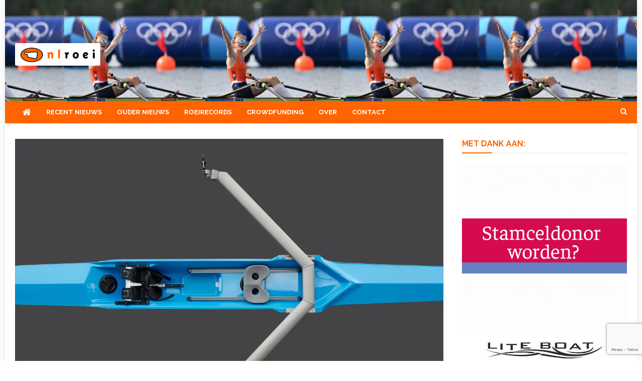

--- FILE ---
content_type: text/html; charset=UTF-8
request_url: https://nlroei.nl/promotie-cadet-speciaal-gebakken-jeugd/
body_size: 26259
content:
<!doctype html>
<html lang="nl-NL">
<head>
<meta charset="UTF-8">
<meta name="viewport" content="width=device-width, initial-scale=1">
<link rel="profile" href="http://gmpg.org/xfn/11">

<style id="jetpack-boost-critical-css">@media all{.media-credit{color:#909090;display:block;font-size:.9em;line-height:1.2em;margin:3px 5px;text-align:right}}@media all{@font-face{font-family:FontAwesome;font-weight:400;font-style:normal}.fa{display:inline-block;font:normal normal normal 14px/1 FontAwesome;font-size:inherit;text-rendering:auto;-webkit-font-smoothing:antialiased;-moz-osx-font-smoothing:grayscale}.fa-search:before{content:""}.fa-home:before{content:""}.fa-chevron-up:before{content:""}.fa-navicon:before{content:""}}@media all{@media (min-width:1200px){.cv-container{width:1220px}.boxed_layout #page{width:1260px}}@media (min-width:1380px){.cv-container{width:1400px}.boxed_layout #page{width:1440px}}@media (max-width:1200px){.boxed_layout #page{width:100%}.cv-container{padding:0 2%;width:100%}}@media (min-width:769px){#site-navigation{display:block!important}}@media (max-width:1170px){#masthead .nv-header-ads-area{width:65%;margin-top:5px}}@media (max-width:979px){#masthead .nv-header-ads-area{width:100%;text-align:center}#masthead .site-branding{text-align:center;float:none;margin-top:0}.nv-post-thumb img{width:100%}}@media (max-width:768px){.menu-toggle{display:block;color:#333}#site-navigation{background:#fff none repeat scroll 0 0;display:none;left:0;position:absolute;top:100%;width:100%;z-index:99}.nv-header-menu-wrapper{position:relative}#site-navigation ul li{display:block;float:none}#primary,#secondary{float:none;width:100%}}@media (max-width:600px){.nv-related-section-wrapper .nv-single-post{width:98%}.nv-related-section-wrapper .nv-single-post{margin-top:20px;width:98%}}@media (max-width:480px){.nv-related-section-wrapper .nv-single-post{width:98%}}}@media all{a,body,div,em,form,h1,h2,h3,h4,html,iframe,label,li,p,span,strong,ul{border:0;font-family:inherit;font-size:100%;font-style:inherit;font-weight:inherit;margin:0;outline:0;padding:0;vertical-align:baseline}html{font-size:62.5%;overflow-y:scroll;-webkit-text-size-adjust:100%;-ms-text-size-adjust:100%}*,:after,:before{-webkit-box-sizing:border-box;-moz-box-sizing:border-box;box-sizing:border-box}body{background:#fff}article,aside,figcaption,figure,footer,header,main,nav,section{display:block}ul{list-style:none}a img{border:0}body,input{color:#3d3d3d;font-family:"Open Sans",sans-serif;font-size:14px;line-height:1.8;font-weight:400}h1,h2,h3,h4{clear:both;font-weight:400;font-family:Roboto,sans-serif;line-height:1.3;margin-bottom:15px;color:#3d3d3d;font-weight:700}p{margin-bottom:20px}strong{font-weight:700}em,i{font-style:italic}h1{font-size:36px}h2{font-size:30px}h3{font-size:26px}h4{font-size:20px}ul{margin:0 0 15px 20px}ul{list-style:disc}img{height:auto;max-width:100%;vertical-align:middle}figure{margin:0}input{font-size:100%;margin:0;vertical-align:middle}.navigation .nav-links a,input[type=submit]{background:#34b0fa;color:#fff;font-size:14px;line-height:18px;height:40px;border:none;padding:10px 15px;font-weight:400;display:inline-block;position:relative;text-shadow:none;border:1px solid #34b0fa}input[type=search]{color:#666;border:1px solid #ccc;height:36px;width:100%;-webkit-appearance:none}input[type=search]{padding:3px 6px}a{color:#34b0fa;text-decoration:none}.screen-reader-text{clip:rect(1px,1px,1px,1px);position:absolute!important}.cv-container:after,.cv-container:before,.entry-content:after,.entry-content:before,.nv-clearfix:after,.nv-clearfix:before,.site-content:after,.site-content:before,.site-header:after,.site-header:before{content:"";display:table}.cv-container:after,.entry-content:after,.nv-clearfix:after,.site-content:after,.site-header:after{clear:both}.widget{margin:0 0 30px}h1.entry-title{color:#353535;font-weight:700;margin-bottom:0;padding-bottom:0;text-transform:capitalize}.hentry{margin:0 0 15px}.group-blog .byline,.posted-on,.single .byline{display:inline;font-family:"Open Sans",sans-serif;font-size:14px;font-style:italic;font-weight:300}.entry-content{margin:15px 0 0}article.hentry h1.entry-title{margin-bottom:5px;line-height:1.2}article.hentry .entry-footer>span{margin-right:15px;font-size:13px}.posted-on:before{content:"";font-family:FontAwesome;font-style:normal;margin-right:5px}.byline:before{content:"";font-family:FontAwesome;font-style:normal;margin-right:5px}.tags-links:before{content:"";font-family:FontAwesome;font-style:normal;margin-right:3px}.entry-footer .tags-links a{border:1px solid #e1e1e1;display:inline-block;margin:0 5px;padding:0 10px}.updated{display:none}.published.updated{display:inline-block}.entry-footer a{color:#999}.nav-links .nav-next,.nav-links .nav-previous{width:50%;float:left}.nav-links .nav-next{text-align:right;float:right}.nav-links .nav-previous a:before{content:"";font-family:FontAwesome;font-style:normal;margin-right:5px}.nav-links .nav-next a:after{content:"";font-family:FontAwesome;font-style:normal;margin-left:5px}.nav-links .nav-next,.nav-links .nav-previous{float:left;width:25%}.nav-links .nav-next{float:right}.nav-links .nav-next a,.nav-links .nav-previous a{display:block;overflow:hidden;text-overflow:ellipsis;white-space:nowrap}.entry-footer{margin-top:10px}.wp-caption{border:1px solid #ccc;margin-bottom:15px;max-width:100%}.wp-caption-text{text-align:center}.wp-caption .wp-caption-text{margin:10px 0}iframe{max-width:100%}#primary{float:left;width:70%}#secondary{float:right;width:27%}body{font-weight:400;overflow:hidden;position:relative;font-family:"Open Sans",sans-serif;line-height:1.8}.boxed_layout #page{box-shadow:0 0 15px rgba(0,0,0,.1);margin:0 auto;width:1200px;background:#fff}.cv-container{margin:0 auto}.hide{display:none}#masthead .site-branding{float:left;margin:20px 0}#masthead .nv-header-ads-area{float:right}.nv-logo-section-wrapper{padding:20px 0}.site-title{font-size:32px;font-weight:700;line-height:40px;margin:0}.site-description{margin:0}.nv-header-menu-wrapper{margin-bottom:20px;position:relative;box-shadow:0 3px 4px 0 rgba(0,0,0,.03);background:#fff;border:1px solid #eee;border-left:none;border-right:none}.nv-header-menu-wrapper .cv-container{position:relative}.nv-home-icon a{color:#333!important;display:block;float:left;font-size:18px;line-height:44px;padding:0 12px;position:relative;margin-right:3px}#site-navigation{float:left}#site-navigation ul{margin:0;padding:0;list-style:none}#site-navigation ul li{display:inline-block;line-height:44px;margin-right:-4px;position:relative}#site-navigation ul li a{color:#333;display:block;padding:0 15px;position:relative;text-transform:uppercase;font-weight:700;margin-right:3px;background:0 0;z-index:2;font-size:13px}#site-navigation ul li a:before{background:#34b0fa;width:100%;height:2px;content:"";position:absolute;top:0;left:0;z-index:-1}.nv-header-search-wrapper{float:right;position:relative}.search-main{display:block;line-height:40px;color:#333}.search-main a{color:#333}.nv-header-search-wrapper .search-form-main{background:#fff none repeat scroll 0 0;box-shadow:1px 1px 7px rgba(0,0,0,.15);border-top:2px solid #34b0fa;padding:15px;position:absolute;right:0;top:130%;width:300px;z-index:9999;opacity:0;visibility:hidden}.nv-header-search-wrapper .search-form-main:before{border-left:10px solid transparent;border-right:10px solid transparent;border-bottom:10px solid #34b0fa;content:"";position:absolute;right:15px;top:-10px}.nv-header-search-wrapper .search-form-main .search-field{border-radius:0;padding:4px 10px;width:80%;float:left}.nv-header-search-wrapper .search-form-main .search-submit{border:medium none;border-radius:0;box-shadow:none;color:#fff;float:left;padding:10px 0 10px;width:20%;height:36px;background:#34b0fa}.menu-toggle{color:#333;display:none;float:left;font-size:20px;padding:2px 15px}.post-cats-list span{display:inline-block;vertical-align:top}.post-cats-list a{color:#fff!important;display:block;font-size:11px;font-weight:600;margin-right:5px;padding:1px 10px;text-transform:capitalize;border-radius:2px}.nv-post-meta .byline{text-transform:capitalize;margin-right:8px!important;position:relative;padding-right:2px}.nv-post-meta .byline::after{position:absolute;right:0;top:50%;content:"";background:#c6c6c6;height:1px;width:10px;-webkit-transform:translateY(-50%);-ms-transform:translateY(-50%);-o-transform:translateY(-50%);transform:translateY(-50%)}.nv-post-thumb{overflow:hidden}.nv-post-thumb img{-webkit-transform:scale(1);-ms-transform:scale(1);-o-transform:scale(1);transform:scale(1);opacity:1}.nv-related-title,.widget-title{border-left:3px solid #34b0fa;font-size:16px;margin:0 0 20px;padding:0 15px;text-transform:uppercase;color:#333;text-align:left}.nv-post-title.small-size a{color:#333;display:block;font-size:16px}.nv-post-title.small-size{margin:15px 0 5px;text-transform:capitalize}.nv-post-meta span,.nv-post-meta span a{color:#a6a6a6;font-size:12px;font-style:normal;font-weight:600;display:inline-block}.nv-post-meta span{margin-right:15px}.nv-post-meta>span:last-child{margin-right:0!important}.nv-post-title.small-size{margin-top:0}.nv-post-title.small-size{line-height:20px;margin:0 0 3px}.nv-post-title.small-size a{font-size:15px;font-weight:600}.nv-related-posts-wrap .nv-post-meta span,.nv-related-posts-wrap .nv-post-meta span a{font-size:12px}.entry-meta span{display:inline-block;font-size:13px;font-weight:400;margin-right:15px;text-transform:capitalize}.entry-meta span,.entry-meta span a{color:#767676;font-style:normal}.nv-related-posts-wrap .nv-post-title{margin:10px 0 5px}article.hentry h1.entry-title{font-size:26px;margin:10px 0}.nv-related-section-wrapper{margin-top:80px}.nv-related-section-wrapper .nv-single-post{float:left;margin-left:2%;width:31.33%}.nv-related-posts-wrap{margin-left:-2%}#content{margin-top:30px}.single .post-cats-list{margin:6px 0}#nv-scrollup{background-color:#34b0fa;bottom:20px;color:#fff;display:none;height:40px;line-height:35px;position:fixed;right:20px;width:40px;text-align:center;font-size:16px;border-radius:3px}#nv-scrollup{display:none}}@media all{body,h1,h2,h3,h4{font-family:Raleway,sans-serif}.nv-header-menu-wrapper{box-shadow:none;border-top:none}.nv-logo-section-wrapper{padding:30px 0 15px}.nv-header-menu-wrapper{background:#f07f13;color:#fff}#masthead{background-size:cover;background-position:center center}.nv-logo-section-wrapper::before{background:rgba(0,0,0,.54);content:"";width:100%;height:100%;position:absolute;top:0;left:0}.nv-logo-section-wrapper,.nv-logo-section-wrapper .cv-container{position:relative;z-index:99}#site-navigation ul li a::before{display:none}#site-navigation ul li a{padding:0 15px;margin-right:0;color:#fff}.nv-home-icon a{color:#333!important}.search-main{color:#fff}.nv-related-title,.widget-title{border-left:none;padding:0;padding:0 0 8px;color:#08408e;border-bottom:1px solid #e1e1e1;position:relative}.nv-related-title:after,.widget-title:after{content:"";width:60px;height:2px;background:#08408e;position:absolute;bottom:-1px;left:0}.post-cats-list a{padding:0}.nv-home-icon a{color:#fff!important}.nv-home-icon a{margin:0;padding:0 15px}.search-main a{color:#fff}@media (max-width:768px){#site-navigation{background:#f07f13}.menu-toggle{color:#fff!important}.menu-toggle{line-height:40px}}}@media all{@charset "UTF-8";.wp-block-embed{overflow-wrap:break-word}.wp-block-embed iframe{max-width:100%}.wp-block-embed__wrapper{position:relative}ul{box-sizing:border-box}.entry-content{counter-reset:footnotes}.screen-reader-text{clip:rect(1px,1px,1px,1px);word-wrap:normal!important;border:0;-webkit-clip-path:inset(50%);clip-path:inset(50%);height:1px;margin:-1px;overflow:hidden;padding:0;position:absolute;width:1px}html :where(img[class*=wp-image-]){height:auto;max-width:100%}:where(figure){margin:0 0 1em}}@media all{@charset "UTF-8";div.sharedaddy h3.sd-title:before{border-top:1px solid #dcdcde;content:"";display:block;margin-bottom:1em;min-width:30px;width:100%}#content div.sharedaddy,#main div.sharedaddy,div.sharedaddy{clear:both}div.sharedaddy h3.sd-title{display:inline-block;font-size:9pt;font-weight:700;line-height:1.2;margin:0 0 1em}.sd-sharing{margin-bottom:1em}.sd-content ul{list-style:none!important;margin:0!important;padding:0!important}.sd-content ul li{display:inline-block}.sd-content ul li a.sd-button,.sd-social-icon-text .sd-content ul li a.sd-button{background:#fff;border-radius:4px;box-shadow:0 1px 2px rgba(0,0,0,.12),0 0 0 1px rgba(0,0,0,.12);color:#2c3338!important;display:inline-block;font-family:Open Sans,sans-serif;font-size:13px;font-weight:500;line-height:23px;padding:4px 11px 3px 9px;text-decoration:none!important;text-shadow:none}.sd-content ul li a.sd-button>span,.sd-social-icon-text .sd-content ul li a.sd-button>span{line-height:23px;margin-left:6px}.sd-content ul li a.sd-button:before{-webkit-font-smoothing:antialiased;-moz-osx-font-smoothing:grayscale;display:inline-block;font:normal 18px/1 social-logos;text-align:center;vertical-align:top}.sd-social-icon-text ul li a.sd-button:before{position:relative;top:2px}@media screen and (-webkit-min-device-pixel-ratio:0){.sd-content ul li a.sd-button:before{position:relative;top:2px}}.sd-content ul li{margin:0 8px 12px 0;padding:0}.sd-social-icon-text .sd-content li.share-print a:before{content:""}.sd-social-icon-text .sd-content li.share-linkedin a:before{content:""}.sd-social-icon-text .sd-content li.share-twitter a:before{content:""}.sd-social-icon-text .sd-content li.share-tumblr a:before{content:""}.sd-social-icon-text .sd-content li.share-pinterest a:before{content:""}.sd-social-icon-text .sd-content li.share-facebook a:before{content:""}.sd-social-icon-text .sd-content li.share-jetpack-whatsapp a:before{content:""}.jetpack-video-wrapper{margin-bottom:1.6em}.jetpack-video-wrapper>iframe{margin-bottom:0}.screen-reader-text{clip:rect(1px,1px,1px,1px);word-wrap:normal!important;border:0;-webkit-clip-path:inset(50%);clip-path:inset(50%);height:1px;margin:-1px;overflow:hidden;padding:0;position:absolute!important;width:1px}}</style><meta name='robots' content='index, follow, max-image-preview:large, max-snippet:-1, max-video-preview:-1' />
<!-- Jetpack Site Verification Tags -->
<meta name="google-site-verification" content="AsADXZotwkJtXHRtPfFlw4hMQ4g3oEqKNyfWSzSC6zk" />

	<!-- This site is optimized with the Yoast SEO plugin v26.4 - https://yoast.com/wordpress/plugins/seo/ -->
	<title>[promotie] CADET: speciaal gebakken voor de jeugd - NLroei</title>
	<link rel="canonical" href="https://nlroei.nl/promotie-cadet-speciaal-gebakken-jeugd/" />
	<meta property="og:locale" content="nl_NL" />
	<meta property="og:type" content="article" />
	<meta property="og:title" content="[promotie] CADET: speciaal gebakken voor de jeugd - NLroei" />
	<meta property="og:description" content="“Een volwassen gebouwde skiff, maar qua formaat bijzonder geschikt voor junioren.” Dat zegt Peter Klomp* over het model CADET van Swift Racing. Zijn bedrijf Waterline importeerde al ruim 30 van [&hellip;]" />
	<meta property="og:url" content="https://nlroei.nl/promotie-cadet-speciaal-gebakken-jeugd/" />
	<meta property="og:site_name" content="NLroei" />
	<meta property="article:publisher" content="https://www.facebook.com/NLroei" />
	<meta property="article:author" content="http://facebook.com/NLroei" />
	<meta property="article:published_time" content="2016-12-02T07:00:17+00:00" />
	<meta property="article:modified_time" content="2016-12-02T10:57:44+00:00" />
	<meta property="og:image" content="https://nlroei.nl/wp-content/uploads/2016/12/1XCAD_CA-023-1024x683.jpg" />
	<meta property="og:image:width" content="1024" />
	<meta property="og:image:height" content="683" />
	<meta property="og:image:type" content="image/jpeg" />
	<meta name="author" content="Redactie" />
	<meta name="twitter:card" content="summary_large_image" />
	<meta name="twitter:creator" content="@http://twitter.com/NLroei" />
	<meta name="twitter:site" content="@nlroei" />
	<meta name="twitter:label1" content="Geschreven door" />
	<meta name="twitter:data1" content="Redactie" />
	<meta name="twitter:label2" content="Geschatte leestijd" />
	<meta name="twitter:data2" content="3 minuten" />
	<script data-jetpack-boost="ignore" type="application/ld+json" class="yoast-schema-graph">{"@context":"https://schema.org","@graph":[{"@type":"Article","@id":"https://nlroei.nl/promotie-cadet-speciaal-gebakken-jeugd/#article","isPartOf":{"@id":"https://nlroei.nl/promotie-cadet-speciaal-gebakken-jeugd/"},"author":{"name":"Redactie","@id":"https://nlroei.nl/#/schema/person/78ff6e6afad603d7ac11dd9ce7c3a184"},"headline":"[promotie] CADET: speciaal gebakken voor de jeugd","datePublished":"2016-12-02T07:00:17+00:00","dateModified":"2016-12-02T10:57:44+00:00","mainEntityOfPage":{"@id":"https://nlroei.nl/promotie-cadet-speciaal-gebakken-jeugd/"},"wordCount":567,"publisher":{"@id":"https://nlroei.nl/#organization"},"image":{"@id":"https://nlroei.nl/promotie-cadet-speciaal-gebakken-jeugd/#primaryimage"},"thumbnailUrl":"https://i0.wp.com/nlroei.nl/wp-content/uploads/2016/12/1XCAD_CA-023.jpg?fit=5760%2C3840&ssl=1","keywords":["Peter Klomnp","voorpagina","Waterline"],"articleSection":["Promotie"],"inLanguage":"nl-NL"},{"@type":"WebPage","@id":"https://nlroei.nl/promotie-cadet-speciaal-gebakken-jeugd/","url":"https://nlroei.nl/promotie-cadet-speciaal-gebakken-jeugd/","name":"[promotie] CADET: speciaal gebakken voor de jeugd - NLroei","isPartOf":{"@id":"https://nlroei.nl/#website"},"primaryImageOfPage":{"@id":"https://nlroei.nl/promotie-cadet-speciaal-gebakken-jeugd/#primaryimage"},"image":{"@id":"https://nlroei.nl/promotie-cadet-speciaal-gebakken-jeugd/#primaryimage"},"thumbnailUrl":"https://i0.wp.com/nlroei.nl/wp-content/uploads/2016/12/1XCAD_CA-023.jpg?fit=5760%2C3840&ssl=1","datePublished":"2016-12-02T07:00:17+00:00","dateModified":"2016-12-02T10:57:44+00:00","breadcrumb":{"@id":"https://nlroei.nl/promotie-cadet-speciaal-gebakken-jeugd/#breadcrumb"},"inLanguage":"nl-NL","potentialAction":[{"@type":"ReadAction","target":["https://nlroei.nl/promotie-cadet-speciaal-gebakken-jeugd/"]}]},{"@type":"ImageObject","inLanguage":"nl-NL","@id":"https://nlroei.nl/promotie-cadet-speciaal-gebakken-jeugd/#primaryimage","url":"https://i0.wp.com/nlroei.nl/wp-content/uploads/2016/12/1XCAD_CA-023.jpg?fit=5760%2C3840&ssl=1","contentUrl":"https://i0.wp.com/nlroei.nl/wp-content/uploads/2016/12/1XCAD_CA-023.jpg?fit=5760%2C3840&ssl=1","width":5760,"height":3840,"caption":"Cadet - Peter Klomp"},{"@type":"BreadcrumbList","@id":"https://nlroei.nl/promotie-cadet-speciaal-gebakken-jeugd/#breadcrumb","itemListElement":[{"@type":"ListItem","position":1,"name":"Home","item":"https://nlroei.nl/"},{"@type":"ListItem","position":2,"name":"Berichten","item":"https://nlroei.nl/berichten/"},{"@type":"ListItem","position":3,"name":"[promotie] CADET: speciaal gebakken voor de jeugd"}]},{"@type":"WebSite","@id":"https://nlroei.nl/#website","url":"https://nlroei.nl/","name":"NLroei","description":"Roeinieuws Nieuws en achtergronden over roeien","publisher":{"@id":"https://nlroei.nl/#organization"},"potentialAction":[{"@type":"SearchAction","target":{"@type":"EntryPoint","urlTemplate":"https://nlroei.nl/?s={search_term_string}"},"query-input":{"@type":"PropertyValueSpecification","valueRequired":true,"valueName":"search_term_string"}}],"inLanguage":"nl-NL"},{"@type":"Organization","@id":"https://nlroei.nl/#organization","name":"NLroei","url":"https://nlroei.nl/","logo":{"@type":"ImageObject","inLanguage":"nl-NL","@id":"https://nlroei.nl/#/schema/logo/image/","url":"https://i0.wp.com/nlroei.nl/wp-content/uploads/2015/08/nlroei-80e30372d7c876f99c4dd98690c0c5b3.gif?fit=273%2C53&ssl=1","contentUrl":"https://i0.wp.com/nlroei.nl/wp-content/uploads/2015/08/nlroei-80e30372d7c876f99c4dd98690c0c5b3.gif?fit=273%2C53&ssl=1","width":273,"height":53,"caption":"NLroei"},"image":{"@id":"https://nlroei.nl/#/schema/logo/image/"},"sameAs":["https://www.facebook.com/NLroei","https://x.com/nlroei"]},{"@type":"Person","@id":"https://nlroei.nl/#/schema/person/78ff6e6afad603d7ac11dd9ce7c3a184","name":"Redactie","sameAs":["http://nlroei.nl","http://facebook.com/NLroei","https://x.com/http://twitter.com/NLroei"],"url":"https://nlroei.nl/author/redactie/"}]}</script>
	<!-- / Yoast SEO plugin. -->


<link rel='dns-prefetch' href='//stats.wp.com' />
<link rel='dns-prefetch' href='//fonts.googleapis.com' />
<link rel='preconnect' href='//i0.wp.com' />
<link rel='preconnect' href='//c0.wp.com' />
<link rel="alternate" type="application/rss+xml" title="NLroei &raquo; feed" href="https://nlroei.nl/feed/" />
<link rel="alternate" type="application/rss+xml" title="NLroei &raquo; reacties feed" href="https://nlroei.nl/comments/feed/" />
<link rel="alternate" title="oEmbed (JSON)" type="application/json+oembed" href="https://nlroei.nl/wp-json/oembed/1.0/embed?url=https%3A%2F%2Fnlroei.nl%2Fpromotie-cadet-speciaal-gebakken-jeugd%2F" />
<link rel="alternate" title="oEmbed (XML)" type="text/xml+oembed" href="https://nlroei.nl/wp-json/oembed/1.0/embed?url=https%3A%2F%2Fnlroei.nl%2Fpromotie-cadet-speciaal-gebakken-jeugd%2F&#038;format=xml" />
<!-- nlroei.nl is managing ads with Advanced Ads 2.0.14 – https://wpadvancedads.com/ -->
		<noscript><link rel='stylesheet' id='all-css-180e8b6e3794f423ab050a5d3e5464b2' href='https://nlroei.nl/wp-content/boost-cache/static/a38cc4aaff.min.css' type='text/css' media='all' /></noscript><link rel='stylesheet' id='all-css-180e8b6e3794f423ab050a5d3e5464b2' href='https://nlroei.nl/wp-content/boost-cache/static/a38cc4aaff.min.css' type='text/css' media="not all" data-media="all" onload="this.media=this.dataset.media; delete this.dataset.media; this.removeAttribute( 'onload' );" />
<style id='news-headline-inline-css'>
.navigation .nav-links a,.bttn,button,input[type='button'],input[type='reset'],input[type='submit'],.navigation .nav-links a:hover,.bttn:hover,button,input[type='button']:hover,input[type='reset']:hover,input[type='submit']:hover,.widget_search .search-submit,.widget_tag_cloud .tagcloud a:hover,.edit-link .post-edit-link,.reply .comment-reply-link,.home .nv-home-icon a,.nv-home-icon a:hover,#site-navigation ul li a:before,.nv-header-search-wrapper .search-form-main .search-submit,.ticker-caption,.comments-link:hover a,.news_vibrant_featured_slider .slider-posts .lSAction > a:hover,.news_vibrant_default_tabbed ul.widget-tabs li,.news_vibrant_default_tabbed ul.widget-tabs li.ui-tabs-active,.news_vibrant_default_tabbed ul.widget-tabs li:hover,.nv-block-title-nav-wrap .carousel-nav-action .carousel-controls:hover,.news_vibrant_social_media .social-link a,.news_vibrant_social_media .social-link a:hover,.nv-archive-more .nv-button:hover,.error404 .page-title,#nv-scrollup{background:#ff6400}
a,a:hover,a:focus,a:active,.widget a:hover,.widget a:hover::before,.widget li:hover::before,.entry-footer a:hover,.comment-author .fn .url:hover,#cancel-comment-reply-link,#cancel-comment-reply-link:before,.logged-in-as a,.nv-featured-posts-wrapper .nv-single-post-wrap .nv-post-content .nv-post-meta span:hover,.nv-featured-posts-wrapper .nv-single-post-wrap .nv-post-content .nv-post-meta span a:hover,.search-main:hover,.nv-ticker-block .lSAction>a:hover,.nv-slide-content-wrap .post-title a:hover,.news_vibrant_featured_posts .nv-single-post .nv-post-content .nv-post-title a:hover,.news_vibrant_carousel .nv-single-post .nv-post-title a:hover,.news_vibrant_block_posts .layout3 .nv-primary-block-wrap .nv-single-post .nv-post-title a:hover,.news_vibrant_featured_slider .featured-posts .nv-single-post .nv-post-content .nv-post-title a:hover,.nv-featured-posts-wrapper .nv-single-post-wrap .nv-post-content .nv-post-title a:hover,.nv-post-title.large-size a:hover,.nv-post-title.small-size a:hover,.nv-post-meta span:hover,.nv-post-meta span a:hover,.news_vibrant_featured_posts .nv-single-post-wrap .nv-post-content .nv-post-meta span:hover,.news_vibrant_featured_posts .nv-single-post-wrap .nv-post-content .nv-post-meta span a:hover,.nv-post-title.small-size a:hover,#top-footer .widget a:hover,#top-footer .widget a:hover:before,#top-footer .widget li:hover:before,#footer-navigation ul li a:hover,.entry-title a:hover,.entry-meta span a:hover,.entry-meta span:hover,.search-main a:hover{color:#ff6400}
.navigation .nav-links a,.bttn,button,input[type='button'],input[type='reset'],input[type='submit'],.widget_search .search-submit,#top-footer .widget-title,.nv-archive-more .nv-button:hover{border-color:#ff6400}
.comment-list .comment-body,.nv-header-search-wrapper .search-form-main,.comments-link:hover a::after{border-top-color:#ff6400}
.nv-header-search-wrapper .search-form-main:before{border-bottom-color:#ff6400}
.nv-block-title,.widget-title,.page-header .page-title,.nv-related-title{border-left-color:#ff6400}
.nv-block-title::after,.widget-title:after,.page-header .page-title:after,.nv-related-title:after{background:#ff6400}
.nv-block-title,.widget-title,.page-header .page-title,.nv-related-title,.nv-block-title a{color:#ff6400 !important}
.site-title,.site-description{position:absolute;clip:rect(1px,1px,1px,1px)}
/*# sourceURL=news-headline-inline-css */
</style>
<style id='wp-img-auto-sizes-contain-inline-css'>
img:is([sizes=auto i],[sizes^="auto," i]){contain-intrinsic-size:3000px 1500px}
/*# sourceURL=wp-img-auto-sizes-contain-inline-css */
</style>
<style id='wp-emoji-styles-inline-css'>

	img.wp-smiley, img.emoji {
		display: inline !important;
		border: none !important;
		box-shadow: none !important;
		height: 1em !important;
		width: 1em !important;
		margin: 0 0.07em !important;
		vertical-align: -0.1em !important;
		background: none !important;
		padding: 0 !important;
	}
/*# sourceURL=wp-emoji-styles-inline-css */
</style>
<style id='wp-block-library-inline-css'>
:root{--wp-block-synced-color:#7a00df;--wp-block-synced-color--rgb:122,0,223;--wp-bound-block-color:var(--wp-block-synced-color);--wp-editor-canvas-background:#ddd;--wp-admin-theme-color:#007cba;--wp-admin-theme-color--rgb:0,124,186;--wp-admin-theme-color-darker-10:#006ba1;--wp-admin-theme-color-darker-10--rgb:0,107,160.5;--wp-admin-theme-color-darker-20:#005a87;--wp-admin-theme-color-darker-20--rgb:0,90,135;--wp-admin-border-width-focus:2px}@media (min-resolution:192dpi){:root{--wp-admin-border-width-focus:1.5px}}.wp-element-button{cursor:pointer}:root .has-very-light-gray-background-color{background-color:#eee}:root .has-very-dark-gray-background-color{background-color:#313131}:root .has-very-light-gray-color{color:#eee}:root .has-very-dark-gray-color{color:#313131}:root .has-vivid-green-cyan-to-vivid-cyan-blue-gradient-background{background:linear-gradient(135deg,#00d084,#0693e3)}:root .has-purple-crush-gradient-background{background:linear-gradient(135deg,#34e2e4,#4721fb 50%,#ab1dfe)}:root .has-hazy-dawn-gradient-background{background:linear-gradient(135deg,#faaca8,#dad0ec)}:root .has-subdued-olive-gradient-background{background:linear-gradient(135deg,#fafae1,#67a671)}:root .has-atomic-cream-gradient-background{background:linear-gradient(135deg,#fdd79a,#004a59)}:root .has-nightshade-gradient-background{background:linear-gradient(135deg,#330968,#31cdcf)}:root .has-midnight-gradient-background{background:linear-gradient(135deg,#020381,#2874fc)}:root{--wp--preset--font-size--normal:16px;--wp--preset--font-size--huge:42px}.has-regular-font-size{font-size:1em}.has-larger-font-size{font-size:2.625em}.has-normal-font-size{font-size:var(--wp--preset--font-size--normal)}.has-huge-font-size{font-size:var(--wp--preset--font-size--huge)}.has-text-align-center{text-align:center}.has-text-align-left{text-align:left}.has-text-align-right{text-align:right}.has-fit-text{white-space:nowrap!important}#end-resizable-editor-section{display:none}.aligncenter{clear:both}.items-justified-left{justify-content:flex-start}.items-justified-center{justify-content:center}.items-justified-right{justify-content:flex-end}.items-justified-space-between{justify-content:space-between}.screen-reader-text{border:0;clip-path:inset(50%);height:1px;margin:-1px;overflow:hidden;padding:0;position:absolute;width:1px;word-wrap:normal!important}.screen-reader-text:focus{background-color:#ddd;clip-path:none;color:#444;display:block;font-size:1em;height:auto;left:5px;line-height:normal;padding:15px 23px 14px;text-decoration:none;top:5px;width:auto;z-index:100000}html :where(.has-border-color){border-style:solid}html :where([style*=border-top-color]){border-top-style:solid}html :where([style*=border-right-color]){border-right-style:solid}html :where([style*=border-bottom-color]){border-bottom-style:solid}html :where([style*=border-left-color]){border-left-style:solid}html :where([style*=border-width]){border-style:solid}html :where([style*=border-top-width]){border-top-style:solid}html :where([style*=border-right-width]){border-right-style:solid}html :where([style*=border-bottom-width]){border-bottom-style:solid}html :where([style*=border-left-width]){border-left-style:solid}html :where(img[class*=wp-image-]){height:auto;max-width:100%}:where(figure){margin:0 0 1em}html :where(.is-position-sticky){--wp-admin--admin-bar--position-offset:var(--wp-admin--admin-bar--height,0px)}@media screen and (max-width:600px){html :where(.is-position-sticky){--wp-admin--admin-bar--position-offset:0px}}

/*# sourceURL=wp-block-library-inline-css */
</style><style id='wp-block-group-inline-css'>
.wp-block-group{box-sizing:border-box}:where(.wp-block-group.wp-block-group-is-layout-constrained){position:relative}
/*# sourceURL=https://nlroei.nl/wp-includes/blocks/group/style.min.css */
</style>
<style id='wp-block-paragraph-inline-css'>
.is-small-text{font-size:.875em}.is-regular-text{font-size:1em}.is-large-text{font-size:2.25em}.is-larger-text{font-size:3em}.has-drop-cap:not(:focus):first-letter{float:left;font-size:8.4em;font-style:normal;font-weight:100;line-height:.68;margin:.05em .1em 0 0;text-transform:uppercase}body.rtl .has-drop-cap:not(:focus):first-letter{float:none;margin-left:.1em}p.has-drop-cap.has-background{overflow:hidden}:root :where(p.has-background){padding:1.25em 2.375em}:where(p.has-text-color:not(.has-link-color)) a{color:inherit}p.has-text-align-left[style*="writing-mode:vertical-lr"],p.has-text-align-right[style*="writing-mode:vertical-rl"]{rotate:180deg}
/*# sourceURL=https://nlroei.nl/wp-includes/blocks/paragraph/style.min.css */
</style>
<style id='global-styles-inline-css'>
:root{--wp--preset--aspect-ratio--square: 1;--wp--preset--aspect-ratio--4-3: 4/3;--wp--preset--aspect-ratio--3-4: 3/4;--wp--preset--aspect-ratio--3-2: 3/2;--wp--preset--aspect-ratio--2-3: 2/3;--wp--preset--aspect-ratio--16-9: 16/9;--wp--preset--aspect-ratio--9-16: 9/16;--wp--preset--color--black: #000000;--wp--preset--color--cyan-bluish-gray: #abb8c3;--wp--preset--color--white: #ffffff;--wp--preset--color--pale-pink: #f78da7;--wp--preset--color--vivid-red: #cf2e2e;--wp--preset--color--luminous-vivid-orange: #ff6900;--wp--preset--color--luminous-vivid-amber: #fcb900;--wp--preset--color--light-green-cyan: #7bdcb5;--wp--preset--color--vivid-green-cyan: #00d084;--wp--preset--color--pale-cyan-blue: #8ed1fc;--wp--preset--color--vivid-cyan-blue: #0693e3;--wp--preset--color--vivid-purple: #9b51e0;--wp--preset--gradient--vivid-cyan-blue-to-vivid-purple: linear-gradient(135deg,rgb(6,147,227) 0%,rgb(155,81,224) 100%);--wp--preset--gradient--light-green-cyan-to-vivid-green-cyan: linear-gradient(135deg,rgb(122,220,180) 0%,rgb(0,208,130) 100%);--wp--preset--gradient--luminous-vivid-amber-to-luminous-vivid-orange: linear-gradient(135deg,rgb(252,185,0) 0%,rgb(255,105,0) 100%);--wp--preset--gradient--luminous-vivid-orange-to-vivid-red: linear-gradient(135deg,rgb(255,105,0) 0%,rgb(207,46,46) 100%);--wp--preset--gradient--very-light-gray-to-cyan-bluish-gray: linear-gradient(135deg,rgb(238,238,238) 0%,rgb(169,184,195) 100%);--wp--preset--gradient--cool-to-warm-spectrum: linear-gradient(135deg,rgb(74,234,220) 0%,rgb(151,120,209) 20%,rgb(207,42,186) 40%,rgb(238,44,130) 60%,rgb(251,105,98) 80%,rgb(254,248,76) 100%);--wp--preset--gradient--blush-light-purple: linear-gradient(135deg,rgb(255,206,236) 0%,rgb(152,150,240) 100%);--wp--preset--gradient--blush-bordeaux: linear-gradient(135deg,rgb(254,205,165) 0%,rgb(254,45,45) 50%,rgb(107,0,62) 100%);--wp--preset--gradient--luminous-dusk: linear-gradient(135deg,rgb(255,203,112) 0%,rgb(199,81,192) 50%,rgb(65,88,208) 100%);--wp--preset--gradient--pale-ocean: linear-gradient(135deg,rgb(255,245,203) 0%,rgb(182,227,212) 50%,rgb(51,167,181) 100%);--wp--preset--gradient--electric-grass: linear-gradient(135deg,rgb(202,248,128) 0%,rgb(113,206,126) 100%);--wp--preset--gradient--midnight: linear-gradient(135deg,rgb(2,3,129) 0%,rgb(40,116,252) 100%);--wp--preset--font-size--small: 13px;--wp--preset--font-size--medium: 20px;--wp--preset--font-size--large: 36px;--wp--preset--font-size--x-large: 42px;--wp--preset--spacing--20: 0.44rem;--wp--preset--spacing--30: 0.67rem;--wp--preset--spacing--40: 1rem;--wp--preset--spacing--50: 1.5rem;--wp--preset--spacing--60: 2.25rem;--wp--preset--spacing--70: 3.38rem;--wp--preset--spacing--80: 5.06rem;--wp--preset--shadow--natural: 6px 6px 9px rgba(0, 0, 0, 0.2);--wp--preset--shadow--deep: 12px 12px 50px rgba(0, 0, 0, 0.4);--wp--preset--shadow--sharp: 6px 6px 0px rgba(0, 0, 0, 0.2);--wp--preset--shadow--outlined: 6px 6px 0px -3px rgb(255, 255, 255), 6px 6px rgb(0, 0, 0);--wp--preset--shadow--crisp: 6px 6px 0px rgb(0, 0, 0);}:where(.is-layout-flex){gap: 0.5em;}:where(.is-layout-grid){gap: 0.5em;}body .is-layout-flex{display: flex;}.is-layout-flex{flex-wrap: wrap;align-items: center;}.is-layout-flex > :is(*, div){margin: 0;}body .is-layout-grid{display: grid;}.is-layout-grid > :is(*, div){margin: 0;}:where(.wp-block-columns.is-layout-flex){gap: 2em;}:where(.wp-block-columns.is-layout-grid){gap: 2em;}:where(.wp-block-post-template.is-layout-flex){gap: 1.25em;}:where(.wp-block-post-template.is-layout-grid){gap: 1.25em;}.has-black-color{color: var(--wp--preset--color--black) !important;}.has-cyan-bluish-gray-color{color: var(--wp--preset--color--cyan-bluish-gray) !important;}.has-white-color{color: var(--wp--preset--color--white) !important;}.has-pale-pink-color{color: var(--wp--preset--color--pale-pink) !important;}.has-vivid-red-color{color: var(--wp--preset--color--vivid-red) !important;}.has-luminous-vivid-orange-color{color: var(--wp--preset--color--luminous-vivid-orange) !important;}.has-luminous-vivid-amber-color{color: var(--wp--preset--color--luminous-vivid-amber) !important;}.has-light-green-cyan-color{color: var(--wp--preset--color--light-green-cyan) !important;}.has-vivid-green-cyan-color{color: var(--wp--preset--color--vivid-green-cyan) !important;}.has-pale-cyan-blue-color{color: var(--wp--preset--color--pale-cyan-blue) !important;}.has-vivid-cyan-blue-color{color: var(--wp--preset--color--vivid-cyan-blue) !important;}.has-vivid-purple-color{color: var(--wp--preset--color--vivid-purple) !important;}.has-black-background-color{background-color: var(--wp--preset--color--black) !important;}.has-cyan-bluish-gray-background-color{background-color: var(--wp--preset--color--cyan-bluish-gray) !important;}.has-white-background-color{background-color: var(--wp--preset--color--white) !important;}.has-pale-pink-background-color{background-color: var(--wp--preset--color--pale-pink) !important;}.has-vivid-red-background-color{background-color: var(--wp--preset--color--vivid-red) !important;}.has-luminous-vivid-orange-background-color{background-color: var(--wp--preset--color--luminous-vivid-orange) !important;}.has-luminous-vivid-amber-background-color{background-color: var(--wp--preset--color--luminous-vivid-amber) !important;}.has-light-green-cyan-background-color{background-color: var(--wp--preset--color--light-green-cyan) !important;}.has-vivid-green-cyan-background-color{background-color: var(--wp--preset--color--vivid-green-cyan) !important;}.has-pale-cyan-blue-background-color{background-color: var(--wp--preset--color--pale-cyan-blue) !important;}.has-vivid-cyan-blue-background-color{background-color: var(--wp--preset--color--vivid-cyan-blue) !important;}.has-vivid-purple-background-color{background-color: var(--wp--preset--color--vivid-purple) !important;}.has-black-border-color{border-color: var(--wp--preset--color--black) !important;}.has-cyan-bluish-gray-border-color{border-color: var(--wp--preset--color--cyan-bluish-gray) !important;}.has-white-border-color{border-color: var(--wp--preset--color--white) !important;}.has-pale-pink-border-color{border-color: var(--wp--preset--color--pale-pink) !important;}.has-vivid-red-border-color{border-color: var(--wp--preset--color--vivid-red) !important;}.has-luminous-vivid-orange-border-color{border-color: var(--wp--preset--color--luminous-vivid-orange) !important;}.has-luminous-vivid-amber-border-color{border-color: var(--wp--preset--color--luminous-vivid-amber) !important;}.has-light-green-cyan-border-color{border-color: var(--wp--preset--color--light-green-cyan) !important;}.has-vivid-green-cyan-border-color{border-color: var(--wp--preset--color--vivid-green-cyan) !important;}.has-pale-cyan-blue-border-color{border-color: var(--wp--preset--color--pale-cyan-blue) !important;}.has-vivid-cyan-blue-border-color{border-color: var(--wp--preset--color--vivid-cyan-blue) !important;}.has-vivid-purple-border-color{border-color: var(--wp--preset--color--vivid-purple) !important;}.has-vivid-cyan-blue-to-vivid-purple-gradient-background{background: var(--wp--preset--gradient--vivid-cyan-blue-to-vivid-purple) !important;}.has-light-green-cyan-to-vivid-green-cyan-gradient-background{background: var(--wp--preset--gradient--light-green-cyan-to-vivid-green-cyan) !important;}.has-luminous-vivid-amber-to-luminous-vivid-orange-gradient-background{background: var(--wp--preset--gradient--luminous-vivid-amber-to-luminous-vivid-orange) !important;}.has-luminous-vivid-orange-to-vivid-red-gradient-background{background: var(--wp--preset--gradient--luminous-vivid-orange-to-vivid-red) !important;}.has-very-light-gray-to-cyan-bluish-gray-gradient-background{background: var(--wp--preset--gradient--very-light-gray-to-cyan-bluish-gray) !important;}.has-cool-to-warm-spectrum-gradient-background{background: var(--wp--preset--gradient--cool-to-warm-spectrum) !important;}.has-blush-light-purple-gradient-background{background: var(--wp--preset--gradient--blush-light-purple) !important;}.has-blush-bordeaux-gradient-background{background: var(--wp--preset--gradient--blush-bordeaux) !important;}.has-luminous-dusk-gradient-background{background: var(--wp--preset--gradient--luminous-dusk) !important;}.has-pale-ocean-gradient-background{background: var(--wp--preset--gradient--pale-ocean) !important;}.has-electric-grass-gradient-background{background: var(--wp--preset--gradient--electric-grass) !important;}.has-midnight-gradient-background{background: var(--wp--preset--gradient--midnight) !important;}.has-small-font-size{font-size: var(--wp--preset--font-size--small) !important;}.has-medium-font-size{font-size: var(--wp--preset--font-size--medium) !important;}.has-large-font-size{font-size: var(--wp--preset--font-size--large) !important;}.has-x-large-font-size{font-size: var(--wp--preset--font-size--x-large) !important;}
/*# sourceURL=global-styles-inline-css */
</style>

<style id='classic-theme-styles-inline-css'>
/*! This file is auto-generated */
.wp-block-button__link{color:#fff;background-color:#32373c;border-radius:9999px;box-shadow:none;text-decoration:none;padding:calc(.667em + 2px) calc(1.333em + 2px);font-size:1.125em}.wp-block-file__button{background:#32373c;color:#fff;text-decoration:none}
/*# sourceURL=/wp-includes/css/classic-themes.min.css */
</style>
<noscript><link rel='stylesheet' id='news-vibrant-fonts-css' href='https://fonts.googleapis.com/css?family=Roboto+Condensed%3A300italic%2C400italic%2C700italic%2C400%2C300%2C700%7CTitillium+Web%3A400%2C600%2C700%2C300&#038;subset=latin%2Clatin-ext' media='all' />
</noscript><link rel='stylesheet' id='news-vibrant-fonts-css' href='https://fonts.googleapis.com/css?family=Roboto+Condensed%3A300italic%2C400italic%2C700italic%2C400%2C300%2C700%7CTitillium+Web%3A400%2C600%2C700%2C300&#038;subset=latin%2Clatin-ext' media="not all" data-media="all" onload="this.media=this.dataset.media; delete this.dataset.media; this.removeAttribute( 'onload' );" />
<noscript><link rel='stylesheet' id='news-headline-google-font-css' href='https://fonts.googleapis.com/css?family=Raleway%3A300%2C400%2C400i%2C500%2C700&#038;subset=latin%2Clatin-ext' media='all' />
</noscript><link rel='stylesheet' id='news-headline-google-font-css' href='https://fonts.googleapis.com/css?family=Raleway%3A300%2C400%2C400i%2C500%2C700&#038;subset=latin%2Clatin-ext' media="not all" data-media="all" onload="this.media=this.dataset.media; delete this.dataset.media; this.removeAttribute( 'onload' );" />



<link rel="https://api.w.org/" href="https://nlroei.nl/wp-json/" /><link rel="alternate" title="JSON" type="application/json" href="https://nlroei.nl/wp-json/wp/v2/posts/8015" /><link rel="EditURI" type="application/rsd+xml" title="RSD" href="https://nlroei.nl/xmlrpc.php?rsd" />
<meta name="generator" content="WordPress 6.9" />
<link rel='shortlink' href='https://nlroei.nl/?p=8015' />
	<style>img#wpstats{display:none}</style>
		<link rel="icon" href="https://i0.wp.com/nlroei.nl/wp-content/uploads/2025/04/cropped-nlroeifavicon.png?fit=32%2C32&#038;ssl=1" sizes="32x32" />
<link rel="icon" href="https://i0.wp.com/nlroei.nl/wp-content/uploads/2025/04/cropped-nlroeifavicon.png?fit=192%2C192&#038;ssl=1" sizes="192x192" />
<link rel="apple-touch-icon" href="https://i0.wp.com/nlroei.nl/wp-content/uploads/2025/04/cropped-nlroeifavicon.png?fit=180%2C180&#038;ssl=1" />
<meta name="msapplication-TileImage" content="https://i0.wp.com/nlroei.nl/wp-content/uploads/2025/04/cropped-nlroeifavicon.png?fit=270%2C270&#038;ssl=1" />
		<style type="text/css" id="wp-custom-css">
			#masthead {
	
    background-size: contain;
    background-position: left 40% bottom 60%; 
}

.adv-widget div {
	padding: 2em;
}

.middle-right-aside div {
	padding: 1em;
}


#masthead .site-branding{
   
    margin-bottom: 4em;
	margin-top: 4em;
	
}

.site-branding img {
	border-radius: 3px
}



.news-ticker-title a {
    font-family: sans-serif;
	color: #474c53;
	text-transform: none;
}



.doneerbutton {
	background-color: #ff6400;
	font-weight: 600;
	font-size: 1.4em;
	color: #fff;
	padding-left: 2em;
	padding-right: 2em;
	border: none;
	border-radius: 3px;
}






.tablepress tfoot th, .tablepress thead th {
    background-color: #ff6400;
    font-weight: 600;
    vertical-align: middle;
	color: #fff;
	font-family: sans-serif;
}

.tablepress .even td {
    background-color: #4f94d445;
}

.tablepress .odd td {
    background-color: #ddd;
}

.tablepress tbody td {
    font-family: sans-serif;
}

.tablepress td, .tablepress th {
    padding: 1em;
    border: none;
    background: 0 0;
    text-align: left;
    float: none!important;
}

.tablepress {
	color: black;
	font-family: Open;
	font-weight: 600;
}

.nv-header-menu-wrapper {
    background: #ff6400;
    
}

.nv-slide-content-wrap .post-title a, .news_vibrant_featured_posts .nv-single-post .nv-post-content .nv-post-title a, .news_vibrant_carousel .nv-single-post .nv-post-title a, .news_vibrant_block_posts .layout3 .nv-primary-block-wrap .nv-single-post .nv-post-title a {
    color: #fff;
    font-size: 20px;
    text-transform: none;
}

.nv-post-title.large-size, .nv-post-title.small-size {
    margin: 15px 0 5px;
    text-transform: none;
}

.comments-link {
	display: none !important;
}

ul.wp-block-archives {
	list-style: none;
	text-transform: capitalize;
	font-weight: 600;
}

ul.wp-block-archives li {
	background-color: beige;
	max-width: max-content;
	margin-bottom: 0.2em;
	padding-left: 0.8em;
	padding-right: 0.8em;
	border-radius: 3px;
}

ul.wp-block-categories {
	list-style: none;
	text-transform: capitalize;
	font-weight: 600;
}

ul.wp-block-categories li {
	background-color: beige;
	max-width: max-content;
	margin-bottom: 0.2em;
	padding-left: 0.8em;
	padding-right: 0.8em;
	border-radius: 3px;
}

article.hentry h1.entry-title {
    font-size: 36px; 
    margin: 10px 0;
	text-align: center;
}

ul.wp-block-latest-posts li {
	background-color: beige;
	max-width: max-content;
	margin-bottom: 0.2em;
	padding-left: 0.8em;
	padding-right: 0.8em;
	border-radius: 3px;
}

h1.entry-title {
    
    text-transform: none;
}

.entry-meta span {
    text-transform: none;
}

ul.wp-block-latest-posts {
    list-style: none;
    text-transform: none;
	font-weight: 600;
}

.nv-post-title.large-size, .nv-post-title.small-size {
    margin: unset;
    text-transform: none;
}

@media (max-width: 600px) {
.news_vibrant_recent_posts .nv-recent-posts-wrapper .nv-post-thumb  {
    float: unset;
    width: 100%;
	}   
}

@media (max-width: 600px) {
.news_vibrant_recent_posts .nv-recent-posts-wrapper .nv-post-content {
    float: unset;
    margin: 4%;
    width: 100%;
}
	.nv-ticker-wrapper {
		display: none;
	}
	
	.nv-social-icons-wrapper {
    display: inline-flex;
    margin-top: 8px;
}
	.news_vibrant_social_media .social-link a {
    display: inline-flex
    margin-right: 2px;
    padding: 2px 8px;
		border-radius: 3px;
}
	.adv-widget div {
		display: inline-flex;
		max-width: 50% !important;
	}
}

@media (max-width: 979px) {
	.middle-left-aside .widget{
		width: 48%;
	}
	.middle-left-aside {
		display: flex;
	}
	
	.adv-widget div {
		display: inline-flex;
		max-width: 33%;
		
	}
}

@media (max-width: 979px) {
		.widget-area .adv-widget div {
		display: inline-flex;
		max-width: 100%;
		
	}
}

.infobox {
	padding: 1em;
}

.nv-post-meta .byline {
    text-transform: none;
    }

.home #content {
    margin-top: 2em;
}



.nv-article-thumb-caption {
	background: lightgrey;
    text-align: right;
    padding-right: 2em;
    max-width: fill;
}

.nv-article-thumb {
	position: relative;
}

.nv-article-thumb-overlay {
	position: absolute;
  top: 0;
  background: rgb(0, 0, 0);
  background: rgba(0, 0, 0, 0.5); /* Black see-through */
  color: #f1f1f1;
  width: 100%;
  transition: .5s ease;
  opacity:0;
  color: white;
  font-size: 20px;
  padding: 20px;
  text-align: center;
}

.bottom-footer {
    background: #ff6400;
    color: white;
    font-size: 12px;
    padding: 10px 0;
}

.blog article.hentry:first-child {
    margin-top: unset;
}

.media-credit {
	position: absolute;
    right: 0.5rem;
    bottom: 0.5rem;
    text-align: right;
    display: inline-block;
    background-color: #888;
    padding-right: 0.6em;
    padding-left: 0.6em;
    border-radius: 0.5625rem;
    font-weight: 500;
	color: white;
	padding-top:0.1em;
	padding-bottom: 0.1em;
	
}

.nv-archive-post-content-wrapper {
	box-shadow: 0 0 8px rgb(0 0 0 / 46%);
	width: unset;
	top: unset;
	margin-bottom: unset;
}

.wp-caption {
	border: unset;
	margin-bottom: 3em;
}

.wp-caption-text {
	padding: 0.2em;
	position: absolute;
	display: block;
	margin: unset !important;
	    color: #666;
    font-weight: 500;
		margin-left: 2.6rem !important;
    text-align: left;
    font-style: normal !important;
    font-size: 0.9em !important;
	
}

.wp-block-image .media-credit {
	right: unset;
	left: 0.5rem;
	position: relative;
	bottom: unset;
	top: -3.4rem;
}

.entry-header {
	    padding-top: 1em;
}

.post-cats-list a {
	
	
	
	text-transform: uppercase;
	font-size: 88% !important;
	color: #a6a6a6 !important
}

.post-cats-list {
	float: right;
}

.nv-header-menu-wrapper {
	margin-bottom: 0px;
}

.tablepress-id-9 .column-1 {
	text-align: left;
	min-width: 120px;
}

.tablepress-id-9 .column-2 {
	text-align: center;
}

.tablepress-id-9 .column-3 {
	text-align: center;
}

.tablepress-id-9 .column-4 {
	text-align: center;
}

.tablepress-id-9 .column-5 {
	text-align: center;
}

.tablepress-id-9 .column-6 {
	text-align: center;
}

.tablepress-id-9 .column-7 {
	text-align: center;
}

.tablepress-id-9 .column-8 {
	text-align: center;
}

.tablepress-id-9 .column-9 {
	text-align: center;
}

.tablepress-id-9 .column-10 {
	text-align: center;
}

.tablepress-id-9 .column-11 {
	text-align: center;
}

.tablepress-id-9 .column-12 {
	text-align: center;
}

label#rfmp_checkbox_22612 {
	background-color: green;
	color: white;
	padding: 1em;
}

.tablepress-id-9 tr {
	font-size: 12px;
	}

.wpforms-form button[type=submit] {
	background-color: #137713 !important;
	border-radius: 0.3em;
}



.tablepress-id-9 .row-17 .column-5 {
	
color: black !important;
}

.tablepress-id-9 .row-52 .column-5 {
	
	color: black !important;
}

.tablepress-id-9 .row-72 .column-5 {
	
color: black !important;
}

.tablepress-id-9 .row-73 .column-5 {
	
	color: black !important;
}

.tablepress-id-9 .row-77 .column-5 {
	
color: black !important;
}



.tablepress-id-9 .row-1 .column-5 {
	color: white !important;
}







.tablepress-id-9 .row-82 .column-5 {
	
color: white !important;
}





.tablepress-id-9 .row-1 .column-6 {
	
background-color: gold !important;
}

.tablepress-id-9 .row-2 .column-6 {
background-color: green !important;
}


.tablepress-id-9 .row-4 .column-6 {
background-color: green !important;
}


.tablepress-id-9 .row-6 .column-6 {
background-color: green !important;
}

.tablepress-id-9 .row-8 .column-6 {
background-color: green !important;
}

.tablepress-id-9 .row-9 .column-6 {
background-color: green !important;
}


.tablepress-id-9 .row-10 .column-6 {
background-color: green !important;
}

.tablepress-id-9 .row-11 .column-6 {
background-color: green !important;
}

.tablepress-id-9 .row-12 .column-6 {
background-color: green !important;
}


.tablepress-id-9 .row-13 .column-6 {
background-color: green !important;
}

.tablepress-id-9 .row-14 .column-6 {
background-color: green !important;
}

.tablepress-id-9 .row-15 .column-6 {
background-color: green !important;
}


.tablepress-id-9 .row-16 .column-6 {
background-color: green !important;
}

.tablepress-id-9 .row-17 .column-6 {
background-color: green !important;
}


.tablepress-id-9 .row-18 .column-6 {
background-color: green !important;
}

.tablepress-id-9 .row-19  .column-6 {
background-color: green !important;
}

.tablepress-id-9 .row-20 .column-6 {
background-color: green !important;
}

.tablepress-id-9 .row-21 .column-6 {
background-color: green !important;
}

.tablepress-id-9 .row-22 .column-6 {
background-color: green !important;
}

.tablepress-id-9 .row-23 .column-6 {
background-color: green !important;
}

.tablepress-id-9 .row-24 .column-6 {
background-color: green !important;
}

.tablepress-id-9 .row-25 .column-6 {
background-color: green !important;
}

.tablepress-id-9 .row-27 .column-6 {
background-color: green !important;
}

.tablepress-id-9 .row-29 .column-6 {
background-color: green !important;
}

.tablepress-id-9 .row-30 .column-6 {
background-color: green !important;
}

.tablepress-id-9 .row-31 .column-6 {
background-color: green !important;
}


.tablepress-id-9 .row-32 .column-6 {
background-color: green !important;
}

.tablepress-id-9 .row-33 .column-6 {
background-color: green !important;
}

.tablepress-id-9 .row-35 .column-6 {
background-color: green !important;
}

.tablepress-id-9 .row-36 .column-6 {
background-color: green !important;
}

.tablepress-id-9 .row-37 .column-6 {
background-color: green !important;
}


.tablepress-id-9 .row-38 .column-6 {
background-color: green !important;
}

.tablepress-id-9 .row-40 .column-6 {
background-color: green !important;
}


.tablepress-id-9 .row-41 .column-6 {
background-color: green !important;
}

.tablepress-id-9 .row-42 .column-6 {
background-color: green !important;
}

.tablepress-id-9 .row-44 .column-6 {
background-color: green !important;
}

.tablepress-id-9 .row-45 .column-6 {
background-color: green !important;
}

.tablepress-id-9 .row-46 .column-6 {
background-color: green !important;
}

.tablepress-id-9 .row-47 .column-6 {
background-color: green !important;
}

.tablepress-id-9 .row-48 .column-6 {
background-color: green !important;
}

.tablepress-id-9 .row-49 .column-6 {
background-color: green !important;
}

.tablepress-id-9 .row-50 .column-6 {
background-color: green !important;
}

.tablepress-id-9 .row-51 .column-6 {
background-color: green !important;
}

.tablepress-id-9 .row-52 .column-6 {
background-color: green !important;
}

.tablepress-id-9 .row-53 .column-6 {
background-color: green !important;
}

.tablepress-id-9 .row-56 .column-6 {
background-color: green !important;
}

.tablepress-id-9 .row-57 .column-6 {
background-color: green !important;
}

.tablepress-id-9 .row-59 .column-6 {
background-color: green !important;
}

.tablepress-id-9 .row-60 .column-6 {
background-color: green !important;
}

.tablepress-id-9 .row-61 .column-6 {
background-color: green !important;
}

.tablepress-id-9 .row-62 .column-6 {
background-color: green !important;
}

.tablepress-id-9 .row-63 .column-6 {
background-color: green !important;
}

.tablepress-id-9 .row-64 .column-6 {
background-color: green !important;
}

.tablepress-id-9 .row-65 .column-6 {
background-color: green !important;
}

.tablepress-id-9 .row-66 .column-6 {
background-color: green !important;
}

.tablepress-id-9 .row-67 .column-6 {
background-color: green !important;
}

.tablepress-id-9 .row-67 .column-6 {
background-color: green !important;
}

.tablepress-id-9 .row-68 .column-6 {
background-color: green !important;
}

.tablepress-id-9 .row-70 .column-6 {
background-color: green !important;
}

.tablepress-id-9 .row-71 .column-6 {
background-color: green !important;
}

.tablepress-id-9 .row-72 .column-6 {
background-color: green !important;
}

.tablepress-id-9 .row-73 .column-6 {
background-color: green !important;
}

.tablepress-id-9 .row-74 .column-6 {
background-color: green !important;
}

.tablepress-id-9 .row-75 .column-6 {
background-color: green !important;
}

.tablepress-id-9 .row-76 .column-6 {
background-color: green !important;
}

.tablepress-id-9 .row-77 .column-6 {
background-color: green !important;
}

.tablepress-id-9 .row-78 .column-6 {
background-color: green !important;
}

.tablepress-id-9 .row-79 .column-6 {
background-color: green !important;
}

.tablepress-id-9 .row-82 .column-6 {
background-color: green !important;
}

.tablepress-id-9 .row-2 .column-8 {
background-color: green !important;
}


.tablepress-id-9 .row-6 .column-8 {
background-color: green !important;
}

.tablepress-id-9 .row-9 .column-8 {
background-color: green !important;
}

.tablepress-id-9 .row-12 .column-8 {
background-color: green !important;
}

.tablepress-id-9 .row-13 .column-8 {
background-color: green !important;
}

.tablepress-id-9 .row-14 .column-8 {
background-color: green !important;
}

.tablepress-id-9 .row-15 .column-8 {
background-color: green !important;
}

.tablepress-id-9 .row-17 .column-8 {
background-color: green !important;
}

.tablepress-id-9 .row-19 .column-8 {
background-color: green !important;
}

.tablepress-id-9 .row-22 .column-8 {
background-color: green !important;
}

.tablepress-id-9 .row-23 .column-8 {
background-color: green !important;
}

.tablepress-id-9 .row-24 .column-8 {
background-color: green !important;
}

.tablepress-id-9 .row-29 .column-8 {
background-color: green !important;
}

.tablepress-id-9 .row-31 .column-8 {
background-color: green !important;
}

.tablepress-id-9 .row-33 .column-8 {
background-color: green !important;
}

.tablepress-id-9 .row-34 .column-8 {
background-color: green !important;
}

.tablepress-id-9 .row-37 .column-8 {
background-color: green !important;
}

.tablepress-id-9 .row-42 .column-8 {
background-color: green !important;
}

.tablepress-id-9 .row-44 .column-8 {
background-color: green !important;
}

.tablepress-id-9 .row-45 .column-8 {
background-color: green !important;
}

.tablepress-id-9 .row-46 .column-8 {
background-color: green !important;
}

.tablepress-id-9 .row-48 .column-8 {
background-color: green !important;
}

.tablepress-id-9 .row-51 .column-8 {
background-color: green !important;
}

.tablepress-id-9 .row-53 .column-8 {
background-color: green !important;
}

.tablepress-id-9 .row-57 .column-8 {
background-color: green !important;
}

.tablepress-id-9 .row-59 .column-8 {
background-color: green !important;
}

.tablepress-id-9 .row-60 .column-8 {
background-color: green !important;
}

.tablepress-id-9 .row-61 .column-8 {
background-color: green !important;
}

.tablepress-id-9 .row-62 .column-8 {
background-color: green !important;
}

.tablepress-id-9 .row-63 .column-8 {
background-color: green !important;
}

.tablepress-id-9 .row-65 .column-8 {
background-color: green !important;
}

.tablepress-id-9 .row-66 .column-8 {
background-color: green !important;
}

.tablepress-id-9 .row-67 .column-8 {
background-color: green !important;
}

.tablepress-id-9 .row-69 .column-8 {
background-color: green !important;
}

.tablepress-id-9 .row-70 .column-8 {
background-color: green !important;
}

.tablepress-id-9 .row-73 .column-8 {
background-color: green !important;
}

.tablepress-id-9 .row-74 .column-8 {
background-color: green !important;
}

.tablepress-id-9 .row-75 .column-8 {
background-color: green !important;
}

.tablepress-id-9 .row-76 .column-8 {
background-color: green !important;
}

.tablepress-id-9 .row-77 .column-8 {
background-color: green !important;
}

.tablepress-id-9 .row-78 .column-8 {
background-color: green !important;
}

.tablepress-id-9 .row-79 .column-8 {
background-color: green !important;
}

.tablepress-id-9 .row-80 .column-8 {
background-color: green !important;
}

.tablepress-id-9 .row-82 .column-8 {
background-color: green !important;
}

.tablepress-id-9 .row-1 .column-8 {
background-color: silver !important;
}

.tablepress-id-9 .row-1 .column-7 {
background-color: silver !important;
}

.tablepress-id-9 .row-1 .column-9 {
background-color: gold !important;
}

.tablepress.tablepress-id-9 .row-1 .column-8 {
background-color: silver !important;
}

.tablepress-id-9 .row-32 .column-7 {
background-color: green!important;
}

.tablepress-id-9 .row-54 .column-7 {
background-color: green!important;}

.tablepress-id-9 .row-60 .column-7 {
background-color: green!important;
}

.tablepress-id-9 .row-7 .column-9 {
background-color: green!important;
}

.tablepress-id-9 .row-8 .column-9 {
background-color: green!important;
}

.tablepress-id-9 .row-10 .column-9 {
background-color: green!important;
}

.tablepress-id-9 .row-19 .column-9 {
background-color: green!important;
}

.tablepress-id-9 .row-23 .column-9 {
background-color: green!important;
}

.tablepress-id-9 .row-27 .column-9 {
background-color: green!important;
}

.tablepress-id-9 .row-34 .column-9 {
background-color: green!important;
}

.tablepress-id-9 .row-41 .column-9 {
background-color: green!important;
}

.tablepress-id-9 .row-44 .column-9 {
background-color: green!important;
}

.tablepress-id-9 .row-45 .column-9 {
background-color: green!important;
}

.tablepress-id-9 .row-47 .column-9 {
background-color: green!important;
}

.tablepress-id-9 .row-60 .column-9 {
background-color: green!important;
}

.tablepress-id-9 .row-61 .column-9 {
background-color: green!important;
}

.tablepress-id-9 .row-63 .column-9 {
background-color: green!important;
}

.tablepress-id-9 .row-64 .column-9 {
background-color: green!important;
}

.tablepress-id-9 .row-67 .column-9 {
background-color: green!important;
}

.tablepress-id-9 .row-69 .column-9 {
background-color: green!important;
}

.tablepress-id-9 .row-79 .column-9 {
background-color: green!important;
}

.tablepress-id-9 .row-17 .column-5 {
background-color: green!important;
}

.tablepress-id-9 .row-52 .column-5 {
background-color: green!important;
}

.tablepress-id-9 .row-72 .column-5 {
background-color: green!important;
}

.tablepress-id-9 .row-77 .column-5 {
background-color: green!important;
}

.tablepress-id-9 .row-8 .column-10 {
background-color: green!important;
}

.tablepress-id-9 .row-12 .column-10 {
background-color: green!important;
}

.tablepress-id-9 .row-13 .column-10 {
background-color: green!important;
}

.tablepress-id-9 .row-15 .column-10 {
background-color: green!important;
}

.tablepress-id-9 .row-16 .column-10 {
background-color: green!important;
}

.tablepress-id-9 .row-22 .column-10 {
background-color: green!important;
}

.tablepress-id-9 .row-26 .column-10 {
background-color: green!important;
}

.tablepress-id-9 .row-48 .column-10 {
background-color: green!important;
}

.tablepress-id-9 .row-49 .column-10 {
background-color: green!important;
}

.tablepress-id-9 .row-53 .column-10 {
background-color: green!important;
}

.tablepress-id-9 .row-59 .column-10 {
background-color: green!important;
}

.tablepress-id-9 .row-61 .column-10 {
background-color: green!important;
}

.tablepress-id-9 .row-79 .column-10 {
background-color: green!important;
}

.tablepress-id-9 .row-1 .column-11 {
background-color: gold !important;
}

.tablepress-id-9 .row-2 .column-11 {
background-color: green !important;
}

.tablepress-id-9 .row-6 .column-11 {
background-color: green !important;
}

.tablepress-id-9 .row-7 .column-11 {
background-color: green !important;
}

.tablepress-id-9 .row-8 .column-11 {
background-color: green !important;
}

.tablepress-id-9 .row-9 .column-11 {
background-color: green !important;
}

.tablepress-id-9 .row-10 .column-11 {
background-color: green !important;
}

.tablepress-id-9 .row-11 .column-11 {
background-color: green !important;
}

.tablepress-id-9 .row-12 .column-11 {
background-color: green !important;
}

.tablepress-id-9 .row-13 .column-11 {
background-color: green !important;
}

.tablepress-id-9 .row-15 .column-11 {
background-color: green !important;
}

.tablepress-id-9 .row-17 .column-11 {
background-color: green !important;
}

.tablepress-id-9 .row-18 .column-11 {
background-color: green !important;
}

.tablepress-id-9 .row-19 .column-11 {
background-color: green !important;
}

.tablepress-id-9 .row-20 .column-11 {
background-color: green !important;
}

.tablepress-id-9 .row-22 .column-11 {
background-color: green !important;
}

.tablepress-id-9 .row-23 .column-11 {
background-color: green !important;
}

.tablepress-id-9 .row-25 .column-11 {
background-color: green !important;
}

.tablepress-id-9 .row-27 .column-11 {
background-color: green !important;
}

.tablepress-id-9 .row-28 .column-11 {
background-color: green !important;
}

.tablepress-id-9 .row-29 .column-11 {
background-color: green !important;
}

.tablepress-id-9 .row-30 .column-11 {
background-color: green !important;
}

.tablepress-id-9 .row-31 .column-11 {
background-color: green !important;
}

.tablepress-id-9 .row-32 .column-11 {
background-color: green !important;
}

.tablepress-id-9 .row-33 .column-11 {
background-color: green !important;
}

.tablepress-id-9 .row-35 .column-11 {
background-color: green !important;
}

.tablepress-id-9 .row-40 .column-11 {
background-color: green !important;
}

.tablepress-id-9 .row-41 .column-11 {
background-color: green !important;
}

.tablepress-id-9 .row-45 .column-11 {
background-color: green !important;
}

.tablepress-id-9 .row-49 .column-11 {
background-color: green !important;
}

.tablepress-id-9 .row-50 .column-11 {
background-color: green !important;
}

.tablepress-id-9 .row-52 .column-11 {
background-color: green !important;
}

.tablepress-id-9 .row-53 .column-11 {
background-color: green !important;
}

.tablepress-id-9 .row-57 .column-11 {
background-color: green !important;
}

.tablepress-id-9 .row-58 .column-11 {
background-color: green !important;
}

.tablepress-id-9 .row-59 .column-11 {
background-color: green !important;
}

.tablepress-id-9 .row-60 .column-11 {
background-color: green !important;
}

.tablepress-id-9 .row-61 .column-11 {
background-color: green !important;
}

.tablepress-id-9 .row-62 .column-11 {
background-color: green !important;
}

.tablepress-id-9 .row-63 .column-11 {
background-color: green !important;
}

.tablepress-id-9 .row-65 .column-11 {
background-color: green !important;
}

.tablepress-id-9 .row-66 .column-11 {
background-color: green !important;
}

.tablepress-id-9 .row-67 .column-11 {
background-color: green !important;
}

.tablepress-id-9 .row-68 .column-11 {
background-color: green !important;
}

.tablepress-id-9 .row-70 .column-11 {
background-color: green !important;
}

.tablepress-id-9 .row-71 .column-11 {
background-color: green !important;
}

.tablepress-id-9 .row-72 .column-11 {
background-color: green !important;
}

.tablepress-id-9 .row-73 .column-11 {
background-color: green !important;
}

.tablepress-id-9 .row-74 .column-11 {
background-color: green !important;
}

.tablepress-id-9 .row-75 .column-11 {
background-color: green !important;
}

.tablepress-id-9 .row-76 .column-11 {
background-color: green !important;
}

.tablepress-id-9 .row-77 .column-11 {
background-color: green !important;
}

.tablepress-id-9 .row-78 .column-11 {
background-color: green !important;
}

.tablepress-id-9 .row-79 .column-11 {
background-color: green !important;
}

.tablepress-id-9 .row-80 .column-11 {
background-color: green !important;
}

.tablepress-id-9 .row-82 .column-11 {
background-color: green !important;
}

.tablepress-id-9 .row-1 .column-2 {
background-color: gold !important;
}



.tablepress-id-9 .row-82 .column-11 {
background-color: green !important;
}

.tablepress-id-9 .column-2 {
background-color: green !important;
}

.tablepress-id-9 .row-4 .column-2 {
background-color: #4f94d445 !important;
}

.tablepress-id-9 .row-3 .column-2 {
background-color: #ddd !important;
}


.tablepress-id-9 .row-81 .column-2 {
background-color: #ddd !important;
}


.tablepress-id-9 .row-1 .column-4 {
background-color: silver!important;
}


.tablepress-id-9 .row-2 .column-4 {
background-color: green!important;
}

.tablepress-id-9 .row-5 .column-4 {
background-color: green!important;
}

.tablepress-id-9 .row-6 .column-4 {
background-color: green!important;
}

.tablepress-id-9 .row-8 .column-4 {
background-color: green!important;
}

.tablepress-id-9 .row-12 .column-4 {
background-color: green!important;
}

.tablepress-id-9 .row-14 .column-4 {
background-color: green!important;
}

.tablepress-id-9 .row-17 .column-4 {
background-color: green!important;
}

.tablepress-id-9 .row-22 .column-4 {
background-color: green!important;
}

.tablepress-id-9 .row-23 .column-4 {
background-color: green!important;
}

.tablepress-id-9 .row-26 .column-4 {
background-color: green!important;
}

.tablepress-id-9 .row-28 .column-4 {
background-color: green!important;
}

.tablepress-id-9 .row-29 .column-4 {
background-color: green!important;
}

.tablepress-id-9 .row-33 .column-4 {
background-color: green!important;
}

.tablepress-id-9 .row-34 .column-4 {
background-color: green!important;
}

.tablepress-id-9 .row-36 .column-4 {
background-color: green!important;
}

.tablepress-id-9 .row-39 .column-4 {
background-color: green!important;
}

.tablepress-id-9 .row-46 .column-4 {
background-color: green!important;
}

.tablepress-id-9 .row-47 .column-4 {
background-color: green!important;
}

.tablepress-id-9 .row-48 .column-4 {
background-color: green!important;
}

.tablepress-id-9 .row-49 .column-4 {
background-color: green!important;
}

.tablepress-id-9 .row-51 .column-4 {
background-color: green!important;
}

.tablepress-id-9 .row-52 .column-4 {
background-color: green!important;
}

.tablepress-id-9 .row-54 .column-4 {
background-color: green!important;
}

.tablepress-id-9 .row-56 .column-4 {
background-color: green!important;
}

.tablepress-id-9 .row-60 .column-4 {
background-color: green!important;
}

.tablepress-id-9 .row-62 .column-4 {
background-color: green!important;
}

.tablepress-id-9 .row-63 .column-4 {
background-color: green!important;
}

.tablepress-id-9 .row-71 .column-4 {
background-color: green!important;
}

.tablepress-id-9 .row-72 .column-4 {
background-color: green!important;
}

.tablepress-id-9 .row-74 .column-4 {
background-color: green!important;
}

.tablepress-id-9 .row-80 .column-4 {
background-color: green!important;
}

.tablepress-id-9 .row-1 .column-3 {
background-color:  #CD7F32!important;
}




.tablepress-id-9 .row-16 .column-3 {
background-color:  green !important;
}


.tablepress-id-9 .row-25 .column-3 {
background-color:  green !important;
}

.tablepress-id-9 .row-36 .column-3 {
background-color:  green !important;
}

.tablepress-id-9 .row-38 .column-3 {
background-color:  green !important;
}


.tablepress-id-9 .row-43 .column-3 {
background-color:  green !important;
}

.tablepress-id-9 .row-54 .column-3 {
background-color:  green !important;
}

.tablepress-id-9 .row-61 .column-3 {
background-color:  green !important;
}

.nv-logo-section-wrapper:before, #colophon:after {
    background: unset; 
    
}

		</style>
						<style type="text/css" id="c4wp-checkout-css">
					.woocommerce-checkout .c4wp_captcha_field {
						margin-bottom: 10px;
						margin-top: 15px;
						position: relative;
						display: inline-block;
					}
				</style>
							<style type="text/css" id="c4wp-v3-lp-form-css">
				.login #login, .login #lostpasswordform {
					min-width: 350px !important;
				}
				.wpforms-field-c4wp iframe {
					width: 100% !important;
				}
			</style>
			<noscript><link rel='stylesheet' id='all-css-a83f18b46b7f42ab4fbff3bf39d6f13e' href='https://nlroei.nl/wp-content/boost-cache/static/5083308c92.min.css' type='text/css' media='all' /></noscript><link rel='stylesheet' id='all-css-a83f18b46b7f42ab4fbff3bf39d6f13e' href='https://nlroei.nl/wp-content/boost-cache/static/5083308c92.min.css' type='text/css' media="not all" data-media="all" onload="this.media=this.dataset.media; delete this.dataset.media; this.removeAttribute( 'onload' );" />
</head>

<body class="wp-singular post-template-default single single-post postid-8015 single-format-standard wp-custom-logo wp-theme-news-vibrant wp-child-theme-news-headline group-blog right-sidebar boxed_layout">

<div id="page" class="site">
	<a class="skip-link screen-reader-text" href="#content">Skip to content</a>
	
	<header id="masthead" class="site-header has-bg-image" role="banner" style="background-image:url(https://nlroei.nl/wp-content/uploads/2024/08/karolien.jpg)"><div class="nv-logo-section-wrapper"><div class="cv-container">		<div class="site-branding">

			<a href="https://nlroei.nl/" class="custom-logo-link" rel="home"><img width="170" height="45" src="https://i0.wp.com/nlroei.nl/wp-content/uploads/2025/04/cropped-nlroei_logo.png?fit=170%2C45&amp;ssl=1" class="custom-logo" alt="NLroei" decoding="async" data-attachment-id="41888" data-permalink="https://nlroei.nl/nlroei_logo/cropped-nlroei_logo-png/" data-orig-file="https://i0.wp.com/nlroei.nl/wp-content/uploads/2025/04/cropped-nlroei_logo.png?fit=170%2C45&amp;ssl=1" data-orig-size="170,45" data-comments-opened="0" data-image-meta="{&quot;aperture&quot;:&quot;0&quot;,&quot;credit&quot;:&quot;&quot;,&quot;camera&quot;:&quot;&quot;,&quot;caption&quot;:&quot;&quot;,&quot;created_timestamp&quot;:&quot;0&quot;,&quot;copyright&quot;:&quot;&quot;,&quot;focal_length&quot;:&quot;0&quot;,&quot;iso&quot;:&quot;0&quot;,&quot;shutter_speed&quot;:&quot;0&quot;,&quot;title&quot;:&quot;&quot;,&quot;orientation&quot;:&quot;0&quot;}" data-image-title="cropped-nlroei_logo.png" data-image-description="&lt;p&gt;https://nlroei.nl/wp-content/uploads/2025/04/cropped-nlroei_logo.png&lt;/p&gt;
" data-image-caption="" data-medium-file="https://i0.wp.com/nlroei.nl/wp-content/uploads/2025/04/cropped-nlroei_logo.png?fit=170%2C45&amp;ssl=1" data-large-file="https://i0.wp.com/nlroei.nl/wp-content/uploads/2025/04/cropped-nlroei_logo.png?fit=170%2C45&amp;ssl=1" /></a>
							<p class="site-title"><a href="https://nlroei.nl/" rel="home">NLroei</a></p>
							<p class="site-description">Roeinieuws Nieuws en achtergronden over roeien</p>
						
		</div><!-- .site-branding -->
		<div class="nv-header-ads-area">
					</div><!-- .nv-header-ads-area -->
</div><!-- .cv-container --></div><!-- .nv-logo-section-wrapper -->		<div id="nv-menu-wrap" class="nv-header-menu-wrapper">
			<div class="nv-header-menu-block-wrap">
				<div class="cv-container">
												<div class="nv-home-icon">
								<a href="https://nlroei.nl/" rel="home"> <i class="fa fa-home"> </i> </a>
							</div><!-- .nv-home-icon -->
										<div class="nv-header-menu-wrap">
	                    <a href="javascript:void(0)" class="menu-toggle hide"> <i class="fa fa-navicon"> </i> </a>
						<nav id="site-navigation" class="main-navigation" role="navigation">
							<div class="menu-standaard-container"><ul id="primary-menu" class="menu"><li id="menu-item-32768" class="menu-item menu-item-type-post_type menu-item-object-page current_page_parent menu-item-32768"><a href="https://nlroei.nl/berichten/">Recent nieuws</a></li>
<li id="menu-item-32717" class="menu-item menu-item-type-post_type menu-item-object-page menu-item-32717"><a href="https://nlroei.nl/roeinieuws/">Ouder nieuws</a></li>
<li id="menu-item-10834" class="menu-item menu-item-type-post_type menu-item-object-page menu-item-10834"><a href="https://nlroei.nl/roeirecords/">Roeirecords</a></li>
<li id="menu-item-22619" class="menu-item menu-item-type-post_type menu-item-object-page menu-item-22619"><a href="https://nlroei.nl/doneren/">Crowdfunding</a></li>
<li id="menu-item-22" class="menu-item menu-item-type-post_type menu-item-object-page menu-item-22"><a href="https://nlroei.nl/over-nlroei/">Over</a></li>
<li id="menu-item-19625" class="menu-item menu-item-type-post_type menu-item-object-page menu-item-19625"><a href="https://nlroei.nl/redactie-contact/">Contact</a></li>
</ul></div>						</nav><!-- #site-navigation -->
					</div><!-- .nv-header-menu-wrap -->
											<div class="nv-header-search-wrapper">                    
			                <span class="search-main"><a href="javascript:void(0);"><i class="fa fa-search"></i></a></span>
			                <div class="search-form-main nv-clearfix">
				                <form role="search" method="get" class="search-form" action="https://nlroei.nl/">
				<label>
					<span class="screen-reader-text">Zoeken naar:</span>
					<input type="search" class="search-field" placeholder="Zoeken &hellip;" value="" name="s" />
				</label>
				<input type="submit" class="search-submit" value="Zoeken" />
			</form>				            </div>
						</div><!-- .nv-header-search-wrapper -->
									</div>
			</div>
		</div><!-- .nv-header-menu-wrapper -->
</header><!-- .site-header -->
	<div id="content" class="site-content">
		<div class="cv-container">
	<div id="primary" class="content-area">
		<main id="main" class="site-main" role="main">

		
<article id="post-8015" class="post-8015 post type-post status-publish format-standard has-post-thumbnail hentry category-promotie tag-peter-klomnp tag-voorpagina tag-waterline">
	
			<div class="nv-article-thumb">
			<figure class="wp-caption fsmcfi-fig featured"><img width="5760" height="3840" src="https://i0.wp.com/nlroei.nl/wp-content/uploads/2016/12/1XCAD_CA-023.jpg?fit=5760%2C3840&amp;ssl=1" class="attachment-full size-full wp-post-image" alt="Cadet - Peter Klomp" decoding="async" fetchpriority="high" srcset="https://i0.wp.com/nlroei.nl/wp-content/uploads/2016/12/1XCAD_CA-023.jpg?w=5760&amp;ssl=1 5760w, https://i0.wp.com/nlroei.nl/wp-content/uploads/2016/12/1XCAD_CA-023.jpg?resize=300%2C200&amp;ssl=1 300w, https://i0.wp.com/nlroei.nl/wp-content/uploads/2016/12/1XCAD_CA-023.jpg?resize=768%2C512&amp;ssl=1 768w, https://i0.wp.com/nlroei.nl/wp-content/uploads/2016/12/1XCAD_CA-023.jpg?resize=1024%2C683&amp;ssl=1 1024w, https://i0.wp.com/nlroei.nl/wp-content/uploads/2016/12/1XCAD_CA-023.jpg?resize=600%2C400&amp;ssl=1 600w, https://i0.wp.com/nlroei.nl/wp-content/uploads/2016/12/1XCAD_CA-023.jpg?w=1280&amp;ssl=1 1280w, https://i0.wp.com/nlroei.nl/wp-content/uploads/2016/12/1XCAD_CA-023.jpg?w=1920&amp;ssl=1 1920w" sizes="(max-width: 5760px) 100vw, 5760px" data-attachment-id="8016" data-permalink="https://nlroei.nl/promotie-cadet-speciaal-gebakken-jeugd/1xcad_ca-023/" data-orig-file="https://i0.wp.com/nlroei.nl/wp-content/uploads/2016/12/1XCAD_CA-023.jpg?fit=5760%2C3840&amp;ssl=1" data-orig-size="5760,3840" data-comments-opened="1" data-image-meta="{&quot;aperture&quot;:&quot;19&quot;,&quot;credit&quot;:&quot;&quot;,&quot;camera&quot;:&quot;Canon EOS 5D Mark III&quot;,&quot;caption&quot;:&quot;&quot;,&quot;created_timestamp&quot;:&quot;1433854005&quot;,&quot;copyright&quot;:&quot;&quot;,&quot;focal_length&quot;:&quot;40&quot;,&quot;iso&quot;:&quot;500&quot;,&quot;shutter_speed&quot;:&quot;0.011111111111111&quot;,&quot;title&quot;:&quot;&quot;,&quot;orientation&quot;:&quot;1&quot;}" data-image-title="Cadet" data-image-description="" data-image-caption="" data-medium-file="https://i0.wp.com/nlroei.nl/wp-content/uploads/2016/12/1XCAD_CA-023.jpg?fit=300%2C200&amp;ssl=1" data-large-file="https://i0.wp.com/nlroei.nl/wp-content/uploads/2016/12/1XCAD_CA-023.jpg?fit=640%2C427&amp;ssl=1" /></figure>		</div><!-- .nv-article-thumb -->
	
	<header class="entry-header">
		<h1 class="entry-title">[promotie] CADET: speciaal gebakken voor de jeugd</h1>		<div class="post-cats-list">
							<span class="category-button nv-cat-598"><a href="https://nlroei.nl/category/promotie/">Promotie</a></span>
					</div>
		<div class="entry-meta">
			<span class="posted-on"><a href="https://nlroei.nl/promotie-cadet-speciaal-gebakken-jeugd/" rel="bookmark"><time class="entry-date published" datetime="2016-12-02T09:00:17+01:00">december 2, 2016</time><time class="updated" datetime="2016-12-02T12:57:44+01:00">december 2, 2016</time></a></span><span class="byline"><span class="author vcard"><a class="url fn n" href="https://nlroei.nl/author/redactie/">Redactie</a></span></span>		</div><!-- .entry-meta -->
	</header><!-- .entry-header -->

	<div class="entry-content">
		<p>“Een volwassen gebouwde skiff, maar qua formaat bijzonder geschikt voor junioren.” Dat zegt Peter Klomp* over het model CADET van Swift Racing. Zijn bedrijf <a href="http://waterline.nl" target="_blank">Waterline </a> importeerde al ruim 30 van deze jeugdskiffs. </p>
<p>“De clubs, de coaches en de roeiers en roeistertjes zijn er blij mee”, vervolgt Klomp. Het gaat om volwaardig gebouwde boten met een zogeheten sandwichstructuur en een backwingrigger. Maar ze zijn een stuk korter en smaller dan de boten voor volwassenen.<br />
<strong><br />
Racemodel</strong><br />
Er zijn twee types, een voor een roeiersgewicht van 45 tot 60 kilo, de andere voor 40 tot 50 kilo. “Beide skiffjes hebben een raceromp, ze zijn heel snel, de eerste wedstrijden zijn er al in gewonnen. Toch hebben ze voldoende stabiliteit. Vrijwel alle kinderen kunnen er goed mee uit de voeten.”<br />
<strong><br />
Licht</strong><br />
Door de volwassen constructie, is het gewicht laag. ‘De CADET mini’ in de Club A-versie weegt niet meer dan 15 kilo en zit dus maar 1 kilo boven het minimum gewicht van de internationale roeifederatie FISA. “Beide boten zijn stijf, de ergonomische Backwingrigger draagt bij aan de optimale krachtoverbrenging.” De skiffs worden geleverd met hoogwaardige sculls van het gerenommeerde merk Braca. Er is al een CADET met een set sculls voor 1.809 euro, inclusief btw.<br />
<strong><br />
Proefvaart</strong><br />
Peter Klomp importeert al jaren de boten Swift Racing en overlegt vaak met deze werf. “Op mijn aandringen zijn ze ook een dubbeltwee voor de jeugd aan het ontwikkelen. Die is vanaf volgend jaar leverbaar. De skiffs zijn al volop verkrijgbaar. Een proefvaart is gemakkelijk te regelen”, aldus Klomp.</p>
<blockquote><p>Meer informatie over de CADET is <a href="http://waterline.nl/roeiboten/swift-racing/jeugdskiffs" target="_blank">hier</a> te vinden.<br />
Voor contact, klik <a href="http://waterline.nl/contact" target="_blank">hier</a>.</p></blockquote>
<p><strong>*Over Peter Klomp: permanente innovatie van roeien</strong></p>
<p><figure id="attachment_8017" aria-describedby="caption-attachment-8017" style="width: 300px" class="wp-caption alignnone"><img data-recalc-dims="1" decoding="async" data-attachment-id="8017" data-permalink="https://nlroei.nl/promotie-cadet-speciaal-gebakken-jeugd/img_0531/" data-orig-file="https://i0.wp.com/nlroei.nl/wp-content/uploads/2016/12/IMG_0531.jpg?fit=5184%2C3456&amp;ssl=1" data-orig-size="5184,3456" data-comments-opened="1" data-image-meta="{&quot;aperture&quot;:&quot;16&quot;,&quot;credit&quot;:&quot;&quot;,&quot;camera&quot;:&quot;Canon EOS 700D&quot;,&quot;caption&quot;:&quot;&quot;,&quot;created_timestamp&quot;:&quot;1477729641&quot;,&quot;copyright&quot;:&quot;&quot;,&quot;focal_length&quot;:&quot;20&quot;,&quot;iso&quot;:&quot;1600&quot;,&quot;shutter_speed&quot;:&quot;0.005&quot;,&quot;title&quot;:&quot;&quot;,&quot;orientation&quot;:&quot;1&quot;}" data-image-title="img_0531" data-image-description="" data-image-caption="&lt;p&gt;Peter Klomp (tekst gaat onder deze foto verder). &lt;/p&gt;
" data-medium-file="https://i0.wp.com/nlroei.nl/wp-content/uploads/2016/12/IMG_0531.jpg?fit=300%2C200&amp;ssl=1" data-large-file="https://i0.wp.com/nlroei.nl/wp-content/uploads/2016/12/IMG_0531.jpg?fit=640%2C427&amp;ssl=1" src="https://i0.wp.com/nlroei.nl/wp-content/uploads/2016/12/IMG_0531-300x200.jpg?resize=300%2C200" alt="Peter Klomp (tekst gaat onder deze foto verder). " width="300" height="200" class="size-medium wp-image-8017" srcset="https://i0.wp.com/nlroei.nl/wp-content/uploads/2016/12/IMG_0531.jpg?resize=300%2C200&amp;ssl=1 300w, https://i0.wp.com/nlroei.nl/wp-content/uploads/2016/12/IMG_0531.jpg?resize=768%2C512&amp;ssl=1 768w, https://i0.wp.com/nlroei.nl/wp-content/uploads/2016/12/IMG_0531.jpg?resize=1024%2C683&amp;ssl=1 1024w, https://i0.wp.com/nlroei.nl/wp-content/uploads/2016/12/IMG_0531.jpg?resize=600%2C400&amp;ssl=1 600w, https://i0.wp.com/nlroei.nl/wp-content/uploads/2016/12/IMG_0531.jpg?w=1280&amp;ssl=1 1280w, https://i0.wp.com/nlroei.nl/wp-content/uploads/2016/12/IMG_0531.jpg?w=1920&amp;ssl=1 1920w" sizes="(max-width: 300px) 100vw, 300px" /><figcaption id="caption-attachment-8017" class="wp-caption-text">Peter Klomp (tekst gaat onder deze foto verder).</figcaption></figure><br />
Als kind van twee roeiende ouders was de (water)weg voor Peter Klomp min of meer geplaveid. Zijn eerste halen maakte hij op vijftienjarige leeftijd. Als student werd Vidar zijn springplank voor internationaal succes dat resulteerde in twee WK-deelnames als lichte roeier. </p>
<p>Ondertussen had Peter ervaring als coach opgedaan, na zijn roeicarrière bouwde hij dat verder uit. Niet zonder succes. Zo coachte hij de lichte acht van Nederland bij de WK van 1999. Bij de Tilburgse roeivereniging TOR begeleidde Peter de internationale roeiers Daan Klomp en Jort van Gennep. </p>
<p><strong>China</strong><br />
Bij een internationaal toernooi ontmoette Peter een functionaris van de Chinese roeifederatie. Daardoor ontstond in 1995 zijn bedrijf Waterline waarmee (tamelijk gewaagd) de eerste Chinese boten werden geïmporteerd. Met vallen, weer opstaan, meedenken én vernieuwen lukte het om een compleet assortiment van kwalitatief hoogwaardige en makkelijk roeiende boten te leveren van het innovatieve merk Swift. </p>
<p><strong>Compleet</strong><br />
Daarnaast worden boten van Janousek en Stämpli en riemen van Braca verkocht. Met rekken voor riemen en boten is er een compleet assortiment om loodsen zo efficiënt mogelijk in te richten.<br />
<strong><br />
Innovaties</strong><br />
Al met al beschikt Peter over ruim 40 jaar ervaring met roeien, coachen en het afstellen van boten. Hij blijft voortdurend in gesprek met een internationaal netwerk van experts en zoekt permanent naar innovaties. </p>
<p><strong>Oplossingen</strong><br />
Verenigingen die bij Waterline aankloppen worden verrast met interesse in de specifieke situatie van de klant, wordt er hardop meegedacht en de klant krijgt de gelegenheid om zelf het materiaal te testen en waar mogelijk én gewenst krijgt men maatwerk geleverd.  De kennis, ervaring en innovatieve oplossingen van Peter maken voor clubs de weg vrij om duurzaam én optimaal plezier te beleven aan de zo geliefde roeisport.  </p>
<div class="sharedaddy sd-sharing-enabled"><div class="robots-nocontent sd-block sd-social sd-social-icon-text sd-sharing"><h3 class="sd-title">Dit delen:</h3><div class="sd-content"><ul><li class="share-facebook"><a rel="nofollow noopener noreferrer"
				data-shared="sharing-facebook-8015"
				class="share-facebook sd-button share-icon"
				href="https://nlroei.nl/promotie-cadet-speciaal-gebakken-jeugd/?share=facebook"
				target="_blank"
				aria-labelledby="sharing-facebook-8015"
				>
				<span id="sharing-facebook-8015" hidden>Klik om te delen op Facebook (Opent in een nieuw venster)</span>
				<span>Facebook</span>
			</a></li><li class="share-linkedin"><a rel="nofollow noopener noreferrer"
				data-shared="sharing-linkedin-8015"
				class="share-linkedin sd-button share-icon"
				href="https://nlroei.nl/promotie-cadet-speciaal-gebakken-jeugd/?share=linkedin"
				target="_blank"
				aria-labelledby="sharing-linkedin-8015"
				>
				<span id="sharing-linkedin-8015" hidden>Klik om op LinkedIn te delen (Opent in een nieuw venster)</span>
				<span>LinkedIn</span>
			</a></li><li class="share-twitter"><a rel="nofollow noopener noreferrer"
				data-shared="sharing-twitter-8015"
				class="share-twitter sd-button share-icon"
				href="https://nlroei.nl/promotie-cadet-speciaal-gebakken-jeugd/?share=twitter"
				target="_blank"
				aria-labelledby="sharing-twitter-8015"
				>
				<span id="sharing-twitter-8015" hidden>Klik om te delen op X (Opent in een nieuw venster)</span>
				<span>X</span>
			</a></li><li class="share-tumblr"><a rel="nofollow noopener noreferrer"
				data-shared="sharing-tumblr-8015"
				class="share-tumblr sd-button share-icon"
				href="https://nlroei.nl/promotie-cadet-speciaal-gebakken-jeugd/?share=tumblr"
				target="_blank"
				aria-labelledby="sharing-tumblr-8015"
				>
				<span id="sharing-tumblr-8015" hidden>Klik om op Tumblr te delen (Opent in een nieuw venster)</span>
				<span>Tumblr</span>
			</a></li><li class="share-pinterest"><a rel="nofollow noopener noreferrer"
				data-shared="sharing-pinterest-8015"
				class="share-pinterest sd-button share-icon"
				href="https://nlroei.nl/promotie-cadet-speciaal-gebakken-jeugd/?share=pinterest"
				target="_blank"
				aria-labelledby="sharing-pinterest-8015"
				>
				<span id="sharing-pinterest-8015" hidden>Klik om op Pinterest te delen (Opent in een nieuw venster)</span>
				<span>Pinterest</span>
			</a></li><li class="share-jetpack-whatsapp"><a rel="nofollow noopener noreferrer"
				data-shared="sharing-whatsapp-8015"
				class="share-jetpack-whatsapp sd-button share-icon"
				href="https://nlroei.nl/promotie-cadet-speciaal-gebakken-jeugd/?share=jetpack-whatsapp"
				target="_blank"
				aria-labelledby="sharing-whatsapp-8015"
				>
				<span id="sharing-whatsapp-8015" hidden>Klik om te delen op WhatsApp (Opent in een nieuw venster)</span>
				<span>WhatsApp</span>
			</a></li><li class="share-print"><a rel="nofollow noopener noreferrer"
				data-shared="sharing-print-8015"
				class="share-print sd-button share-icon"
				href="https://nlroei.nl/promotie-cadet-speciaal-gebakken-jeugd/#print?share=print"
				target="_blank"
				aria-labelledby="sharing-print-8015"
				>
				<span id="sharing-print-8015" hidden>Klik om af te drukken (Opent in een nieuw venster)</span>
				<span>Print</span>
			</a></li><li class="share-end"></li></ul></div></div></div>	</div><!-- .entry-content -->

	<footer class="entry-footer">
		<span class="tags-links">Tagged <a href="https://nlroei.nl/tag/peter-klomnp/" rel="tag">Peter Klomnp</a><a href="https://nlroei.nl/tag/voorpagina/" rel="tag">voorpagina</a><a href="https://nlroei.nl/tag/waterline/" rel="tag">Waterline</a></span>	</footer><!-- .entry-footer -->

</article><!-- #post-8015 -->
	<nav class="navigation nv-clearfix" aria-label="Berichten">
		<h2 class="screen-reader-text">Bericht navigatie</h2>
		<div class="nav-links"><div class="nav-previous"><a href="https://nlroei.nl/thomas-notermans-gelauwerd-als-coach-jaar/" rel="prev">Thomas Notermans gelauwerd als coach van het jaar</a></div><div class="nav-next"><a href="https://nlroei.nl/roeibond-start-scullgroep-mannen/" rel="next">Roeibond start scullgroep voor mannen</a></div></div>
	</nav><div class="nv-related-section-wrapper"><h2 class="nv-related-title nv-clearfix">Gerelateerd:</h2><div class="nv-related-posts-wrap nv-clearfix">				<div class="nv-single-post nv-clearfix">
					<div class="nv-post-thumb">
						<a href="https://nlroei.nl/nieuw-milieuvriendelijk-onderhoudsmiddelen-en-schoonmaakproducten-van-renskib/">
							<img width="305" height="207" src="https://i0.wp.com/nlroei.nl/wp-content/uploads/2024/10/Naamloos.jpg?resize=305%2C207&amp;ssl=1" class="attachment-news-vibrant-block-medium size-news-vibrant-block-medium wp-post-image" alt="" decoding="async" srcset="https://i0.wp.com/nlroei.nl/wp-content/uploads/2024/10/Naamloos.jpg?resize=305%2C207&amp;ssl=1 305w, https://i0.wp.com/nlroei.nl/wp-content/uploads/2024/10/Naamloos.jpg?zoom=2&amp;resize=305%2C207&amp;ssl=1 610w, https://i0.wp.com/nlroei.nl/wp-content/uploads/2024/10/Naamloos.jpg?zoom=3&amp;resize=305%2C207&amp;ssl=1 915w" sizes="(max-width: 305px) 100vw, 305px" data-attachment-id="40138" data-permalink="https://nlroei.nl/nieuw-milieuvriendelijk-onderhoudsmiddelen-en-schoonmaakproducten-van-renskib/screenshot-80/" data-orig-file="https://i0.wp.com/nlroei.nl/wp-content/uploads/2024/10/Naamloos.jpg?fit=1970%2C1196&amp;ssl=1" data-orig-size="1970,1196" data-comments-opened="0" data-image-meta="{&quot;aperture&quot;:&quot;0&quot;,&quot;credit&quot;:&quot;&quot;,&quot;camera&quot;:&quot;&quot;,&quot;caption&quot;:&quot;Screenshot&quot;,&quot;created_timestamp&quot;:&quot;0&quot;,&quot;copyright&quot;:&quot;&quot;,&quot;focal_length&quot;:&quot;0&quot;,&quot;iso&quot;:&quot;0&quot;,&quot;shutter_speed&quot;:&quot;0&quot;,&quot;title&quot;:&quot;Screenshot&quot;,&quot;orientation&quot;:&quot;1&quot;}" data-image-title="Roeiwerf Wiersma Renskib" data-image-description="" data-image-caption="" data-medium-file="https://i0.wp.com/nlroei.nl/wp-content/uploads/2024/10/Naamloos.jpg?fit=300%2C182&amp;ssl=1" data-large-file="https://i0.wp.com/nlroei.nl/wp-content/uploads/2024/10/Naamloos.jpg?fit=640%2C389&amp;ssl=1" />						</a>
					</div><!-- .nv-post-thumb -->
					<div class="nv-post-content">
						<h3 class="nv-post-title small-size"><a href="https://nlroei.nl/nieuw-milieuvriendelijk-onderhoudsmiddelen-en-schoonmaakproducten-van-renskib/">Nieuw: milieuvriendelijk onderhoudsmiddelen en schoonmaakproducten  van RENSKIB!</a></h3>
						<div class="nv-post-meta">
							<span class="posted-on"><a href="https://nlroei.nl/nieuw-milieuvriendelijk-onderhoudsmiddelen-en-schoonmaakproducten-van-renskib/" rel="bookmark"><time class="entry-date published" datetime="2024-10-05T07:00:00+01:00">oktober 5, 2024</time><time class="updated" datetime="2024-10-04T14:59:53+01:00">oktober 4, 2024</time></a></span><span class="byline"><span class="author vcard"><a class="url fn n" href="https://nlroei.nl/author/promotiue-promotie/">PROMOTIE</a></span></span>						</div>
					</div><!-- .nv-post-content -->
				</div><!-- .nv-single-post -->
					<div class="nv-single-post nv-clearfix">
					<div class="nv-post-thumb">
						<a href="https://nlroei.nl/vandaag-en-morgen-laatste-kans-om-je-amstelroertje-en-vinnetje-te-halen/">
							<img width="305" height="207" src="https://i0.wp.com/nlroei.nl/wp-content/uploads/2024/02/0.jpg?resize=305%2C207&amp;ssl=1" class="attachment-news-vibrant-block-medium size-news-vibrant-block-medium wp-post-image" alt="" decoding="async" loading="lazy" srcset="https://i0.wp.com/nlroei.nl/wp-content/uploads/2024/02/0.jpg?resize=305%2C207&amp;ssl=1 305w, https://i0.wp.com/nlroei.nl/wp-content/uploads/2024/02/0.jpg?zoom=2&amp;resize=305%2C207&amp;ssl=1 610w" sizes="auto, (max-width: 305px) 100vw, 305px" data-attachment-id="37134" data-permalink="https://nlroei.nl/roeigoed-gaat-verhuizen-bestel-tijdig-je-roertjes-en-vinnetjes-voor-de-head-en-de-heineken/roeigoed-weesp/" data-orig-file="https://i0.wp.com/nlroei.nl/wp-content/uploads/2024/02/0.jpg?fit=720%2C480&amp;ssl=1" data-orig-size="720,480" data-comments-opened="0" data-image-meta="{&quot;aperture&quot;:&quot;0&quot;,&quot;credit&quot;:&quot;&quot;,&quot;camera&quot;:&quot;&quot;,&quot;caption&quot;:&quot;&quot;,&quot;created_timestamp&quot;:&quot;0&quot;,&quot;copyright&quot;:&quot;&quot;,&quot;focal_length&quot;:&quot;0&quot;,&quot;iso&quot;:&quot;0&quot;,&quot;shutter_speed&quot;:&quot;0&quot;,&quot;title&quot;:&quot;&quot;,&quot;orientation&quot;:&quot;0&quot;}" data-image-title="roeigoed weesp" data-image-description="" data-image-caption="&lt;p&gt;Ons nieuwe pand in Weesp.&lt;/p&gt;
" data-medium-file="https://i0.wp.com/nlroei.nl/wp-content/uploads/2024/02/0.jpg?fit=300%2C200&amp;ssl=1" data-large-file="https://i0.wp.com/nlroei.nl/wp-content/uploads/2024/02/0.jpg?fit=640%2C427&amp;ssl=1" />						</a>
					</div><!-- .nv-post-thumb -->
					<div class="nv-post-content">
						<h3 class="nv-post-title small-size"><a href="https://nlroei.nl/vandaag-en-morgen-laatste-kans-om-je-amstelroertje-en-vinnetje-te-halen/">Vandaag en morgen: laatste kans om je Amstelroertje en vinnetje te halen!</a></h3>
						<div class="nv-post-meta">
							<span class="posted-on"><a href="https://nlroei.nl/vandaag-en-morgen-laatste-kans-om-je-amstelroertje-en-vinnetje-te-halen/" rel="bookmark"><time class="entry-date published" datetime="2024-02-29T08:00:00+01:00">februari 29, 2024</time><time class="updated" datetime="2024-02-29T07:48:06+01:00">februari 29, 2024</time></a></span><span class="byline"><span class="author vcard"><a class="url fn n" href="https://nlroei.nl/author/promotiue-promotie/">PROMOTIE</a></span></span>						</div>
					</div><!-- .nv-post-content -->
				</div><!-- .nv-single-post -->
					<div class="nv-single-post nv-clearfix">
					<div class="nv-post-thumb">
						<a href="https://nlroei.nl/maak-je-boot-nu-in-orde-met-thomas-lange-roeischoenen/">
							<img width="305" height="207" src="https://i0.wp.com/nlroei.nl/wp-content/uploads/2025/01/Thomas.jpg?resize=305%2C207&amp;ssl=1" class="attachment-news-vibrant-block-medium size-news-vibrant-block-medium wp-post-image" alt="" decoding="async" loading="lazy" srcset="https://i0.wp.com/nlroei.nl/wp-content/uploads/2025/01/Thomas.jpg?resize=305%2C207&amp;ssl=1 305w, https://i0.wp.com/nlroei.nl/wp-content/uploads/2025/01/Thomas.jpg?zoom=2&amp;resize=305%2C207&amp;ssl=1 610w, https://i0.wp.com/nlroei.nl/wp-content/uploads/2025/01/Thomas.jpg?zoom=3&amp;resize=305%2C207&amp;ssl=1 915w" sizes="auto, (max-width: 305px) 100vw, 305px" data-attachment-id="40972" data-permalink="https://nlroei.nl/maak-je-boot-nu-in-orde-met-thomas-lange-roeischoenen/screenshot-119/" data-orig-file="https://i0.wp.com/nlroei.nl/wp-content/uploads/2025/01/Thomas.jpg?fit=1444%2C1232&amp;ssl=1" data-orig-size="1444,1232" data-comments-opened="0" data-image-meta="{&quot;aperture&quot;:&quot;0&quot;,&quot;credit&quot;:&quot;&quot;,&quot;camera&quot;:&quot;&quot;,&quot;caption&quot;:&quot;Screenshot&quot;,&quot;created_timestamp&quot;:&quot;0&quot;,&quot;copyright&quot;:&quot;&quot;,&quot;focal_length&quot;:&quot;0&quot;,&quot;iso&quot;:&quot;0&quot;,&quot;shutter_speed&quot;:&quot;0&quot;,&quot;title&quot;:&quot;Screenshot&quot;,&quot;orientation&quot;:&quot;1&quot;}" data-image-title="thomas lange" data-image-description="" data-image-caption="" data-medium-file="https://i0.wp.com/nlroei.nl/wp-content/uploads/2025/01/Thomas.jpg?fit=300%2C256&amp;ssl=1" data-large-file="https://i0.wp.com/nlroei.nl/wp-content/uploads/2025/01/Thomas.jpg?fit=640%2C546&amp;ssl=1" />						</a>
					</div><!-- .nv-post-thumb -->
					<div class="nv-post-content">
						<h3 class="nv-post-title small-size"><a href="https://nlroei.nl/maak-je-boot-nu-in-orde-met-thomas-lange-roeischoenen/">Maak je boot nu in orde met Thomas Lange roeischoenen!</a></h3>
						<div class="nv-post-meta">
							<span class="posted-on"><a href="https://nlroei.nl/maak-je-boot-nu-in-orde-met-thomas-lange-roeischoenen/" rel="bookmark"><time class="entry-date published" datetime="2025-01-16T08:00:00+01:00">januari 16, 2025</time><time class="updated" datetime="2025-01-16T08:27:25+01:00">januari 16, 2025</time></a></span><span class="byline"><span class="author vcard"><a class="url fn n" href="https://nlroei.nl/author/promotiue-promotie/">PROMOTIE</a></span></span>						</div>
					</div><!-- .nv-post-content -->
				</div><!-- .nv-single-post -->
	</div><!-- .nv-related-posts-wrap --></div><!-- .nv-related-section-wrapper -->
		</main><!-- #main -->
	</div><!-- #primary -->


<aside id="secondary" class="widget-area" role="complementary">
	<section class="widget adv-widget"><h4 class="widget-title">Met dank aan:</h4><a href="https://www.matchis.nl/" target="_blank" aria-label="Wordt stamceldonor (2)"><img src="https://i0.wp.com/nlroei.nl/wp-content/uploads/2025/07/Wordt-stamceldonor-2.gif?fit=864%2C864&#038;ssl=1" alt=""  width="864" height="864"   /></a><div style="margin-bottom: 10px;margin-left: auto;margin-right: auto;text-align: center;clear: both;" id="adv-2592220842"><a href="https://www.innovaren.nl/skiffs-voor-beginners-en-wedstrijden/" target="_blank" aria-label="Lite Boat NLroei"><img src="https://i0.wp.com/nlroei.nl/wp-content/uploads/2018/12/LiteboatNoir-kopie-copy.jpg?fit=468%2C60&#038;ssl=1" alt="Lite Boat NLroei"  width="250" height="60"  style="display: inline-block;" /></a></div><br style="clear: both; display: block; float: none;"/><div style="margin-top: 2px;margin-bottom: 2px;margin-left: auto;margin-right: auto;text-align: center;" id="adv-2934747831"><a href="https://www.interstroom.nl/" target="_blank" aria-label="Interstroom banner NLroei"><img src="https://i0.wp.com/nlroei.nl/wp-content/uploads/2021/02/nlroei-medium-wittebck.png?fit=500%2C236&#038;ssl=1" alt="Interstroom banner NLroei"  width="241" height="114"  style="display: inline-block;" /></a></div><div style="margin-left: auto;margin-right: auto;text-align: center;clear: both;" id="adv-408417455"><a href="http://www.concept2.nl" target="_blank" aria-label="Concept2 banner"><img src="https://i0.wp.com/nlroei.nl/wp-content/uploads/2016/07/Concept2-groot-1.gif?fit=468%2C60&#038;ssl=1" alt="Concept2 banner"  width="250" height="60"  style="display: inline-block;" /></a></div><br style="clear: both; display: block; float: none;"/><div style="margin-left: auto;margin-right: auto;text-align: center;clear: both;" id="adv-572793351"><a href="http://www.waterline.nl" target="_blank" aria-label="Waterline banner"><img src="https://i0.wp.com/nlroei.nl/wp-content/uploads/2016/08/Waterline-2016.gif?fit=468%2C60&#038;ssl=1" alt="Waterline banner"  width="250" height="60"  style="display: inline-block;" /></a></div><br style="clear: both; display: block; float: none;"/><div style="margin-left: auto;margin-right: auto;text-align: center;clear: both;" id="adv-4275632808"><a href="https://www.hudsonboatworks.com" target="_blank" aria-label="Hudson boat works"><img src="https://i0.wp.com/nlroei.nl/wp-content/uploads/2017/03/Hudson.png?fit=250%2C60&#038;ssl=1" alt="Hudson boat works"  width="250" height="60"  style="display: inline-block;" /></a></div><br style="clear: both; display: block; float: none;"/><div style="margin-left: auto;margin-right: auto;text-align: center;" id="adv-2334907572"><a href="https://www.roeigoed.nl" target="_blank" aria-label="RG-dealer-logos-gif"><img src="https://i0.wp.com/nlroei.nl/wp-content/uploads/2025/09/RG-dealer-logos-gif.gif?fit=251%2C61&#038;ssl=1" alt=""  width="251" height="61"  style="display: inline-block;" /></a></div><a href="http://roeiwerfwiersma.nl/" target="_blank" aria-label="Klik hier"><img src="https://i0.wp.com/nlroei.nl/wp-content/uploads/2024/11/Klik-hier-1.gif?fit=864%2C864&#038;ssl=1" alt=""    /></a></section><section id="text-3" class="widget widget_text"><h4 class="widget-title">Crowdfunding</h4>			<div class="textwidget"><p><a href="https://nlroei.nl/doneren/"><img loading="lazy" decoding="async" data-recalc-dims="1" class="alignnone wp-image-6974 size-medium" title="https://nlroei.nl/doneren/" src="https://i0.wp.com/nlroei.nl/wp-content/uploads/2016/08/ideal_logo-hover.png?resize=300%2C259&#038;ssl=1" alt="Doneer aan NLroei" width="300" height="259" /></a></p>
</div>
		</section><section id="block-13" class="widget widget_block">
<div class="wp-block-group infobox has-black-color has-cyan-bluish-gray-background-color has-text-color has-background"><div class="wp-block-group__inner-container is-layout-constrained wp-block-group-is-layout-constrained">
<p><strong>Redactie NLroei</strong><br>Koningsweg 45B<br>3582GB Utrecht</p>



<p>Vragen, persberichten en tips:&nbsp;<a href="mailto:info@nlroei.nl" target="_blank" rel="noreferrer noopener">info@nlroei.nl</a></p>



<p>NLroei is een onderdeel van<br><strong>Langs De Koninklijke Weg</strong><br>KVK Utrecht 30 189 728<br>IBAN NL68 INGB 0009 6067 43</p>
</div></div>
</section></aside><!-- #secondary -->

		</div><!-- .cv-container -->
	</div><!-- #content -->

	<footer id="colophon" class="site-footer" role="contentinfo"" ><div class="bottom-footer nv-clearfix"><div class="cv-container">    <div class="site-info">
        <span class="nv-copyright-text">
            Copyright NLroei © 2025        </span>
        <span class="sep"> | </span>
        Theme: News Headline by <a href="http://codevibrant.com/" rel="designer" target="_blank">CodeVibrant</a>.    </div><!-- .site-info -->
		<nav id="footer-navigation" class="footer-navigation" role="navigation">
					</nav><!-- #site-navigation -->
</div><!-- .cv-container --></div> <!-- bottom-footer --></footer><!-- #colophon --><div id="nv-scrollup" class="animated arrow-hide"><i class="fa fa-chevron-up"></i></div></div><!-- #page -->


		
				<div id="jp-carousel-loading-overlay">
			<div id="jp-carousel-loading-wrapper">
				<span id="jp-carousel-library-loading">&nbsp;</span>
			</div>
		</div>
		<div class="jp-carousel-overlay" style="display: none;">

		<div class="jp-carousel-container">
			<!-- The Carousel Swiper -->
			<div
				class="jp-carousel-wrap swiper jp-carousel-swiper-container jp-carousel-transitions"
				itemscope
				itemtype="https://schema.org/ImageGallery">
				<div class="jp-carousel swiper-wrapper"></div>
				<div class="jp-swiper-button-prev swiper-button-prev">
					<svg width="25" height="24" viewBox="0 0 25 24" fill="none" xmlns="http://www.w3.org/2000/svg">
						<mask id="maskPrev" mask-type="alpha" maskUnits="userSpaceOnUse" x="8" y="6" width="9" height="12">
							<path d="M16.2072 16.59L11.6496 12L16.2072 7.41L14.8041 6L8.8335 12L14.8041 18L16.2072 16.59Z" fill="white"/>
						</mask>
						<g mask="url(#maskPrev)">
							<rect x="0.579102" width="23.8823" height="24" fill="#FFFFFF"/>
						</g>
					</svg>
				</div>
				<div class="jp-swiper-button-next swiper-button-next">
					<svg width="25" height="24" viewBox="0 0 25 24" fill="none" xmlns="http://www.w3.org/2000/svg">
						<mask id="maskNext" mask-type="alpha" maskUnits="userSpaceOnUse" x="8" y="6" width="8" height="12">
							<path d="M8.59814 16.59L13.1557 12L8.59814 7.41L10.0012 6L15.9718 12L10.0012 18L8.59814 16.59Z" fill="white"/>
						</mask>
						<g mask="url(#maskNext)">
							<rect x="0.34375" width="23.8822" height="24" fill="#FFFFFF"/>
						</g>
					</svg>
				</div>
			</div>
			<!-- The main close buton -->
			<div class="jp-carousel-close-hint">
				<svg width="25" height="24" viewBox="0 0 25 24" fill="none" xmlns="http://www.w3.org/2000/svg">
					<mask id="maskClose" mask-type="alpha" maskUnits="userSpaceOnUse" x="5" y="5" width="15" height="14">
						<path d="M19.3166 6.41L17.9135 5L12.3509 10.59L6.78834 5L5.38525 6.41L10.9478 12L5.38525 17.59L6.78834 19L12.3509 13.41L17.9135 19L19.3166 17.59L13.754 12L19.3166 6.41Z" fill="white"/>
					</mask>
					<g mask="url(#maskClose)">
						<rect x="0.409668" width="23.8823" height="24" fill="#FFFFFF"/>
					</g>
				</svg>
			</div>
			<!-- Image info, comments and meta -->
			<div class="jp-carousel-info">
				<div class="jp-carousel-info-footer">
					<div class="jp-carousel-pagination-container">
						<div class="jp-swiper-pagination swiper-pagination"></div>
						<div class="jp-carousel-pagination"></div>
					</div>
					<div class="jp-carousel-photo-title-container">
						<h2 class="jp-carousel-photo-caption"></h2>
					</div>
					<div class="jp-carousel-photo-icons-container">
						<a href="#" class="jp-carousel-icon-btn jp-carousel-icon-info" aria-label="Toggle zichtbaarheid metagegevens van foto&#039;s">
							<span class="jp-carousel-icon">
								<svg width="25" height="24" viewBox="0 0 25 24" fill="none" xmlns="http://www.w3.org/2000/svg">
									<mask id="maskInfo" mask-type="alpha" maskUnits="userSpaceOnUse" x="2" y="2" width="21" height="20">
										<path fill-rule="evenodd" clip-rule="evenodd" d="M12.7537 2C7.26076 2 2.80273 6.48 2.80273 12C2.80273 17.52 7.26076 22 12.7537 22C18.2466 22 22.7046 17.52 22.7046 12C22.7046 6.48 18.2466 2 12.7537 2ZM11.7586 7V9H13.7488V7H11.7586ZM11.7586 11V17H13.7488V11H11.7586ZM4.79292 12C4.79292 16.41 8.36531 20 12.7537 20C17.142 20 20.7144 16.41 20.7144 12C20.7144 7.59 17.142 4 12.7537 4C8.36531 4 4.79292 7.59 4.79292 12Z" fill="white"/>
									</mask>
									<g mask="url(#maskInfo)">
										<rect x="0.8125" width="23.8823" height="24" fill="#FFFFFF"/>
									</g>
								</svg>
							</span>
						</a>
											</div>
				</div>
				<div class="jp-carousel-info-extra">
					<div class="jp-carousel-info-content-wrapper">
						<div class="jp-carousel-photo-title-container">
							<h2 class="jp-carousel-photo-title"></h2>
						</div>
						<div class="jp-carousel-comments-wrapper">
													</div>
						<div class="jp-carousel-image-meta">
							<div class="jp-carousel-title-and-caption">
								<div class="jp-carousel-photo-info">
									<h3 class="jp-carousel-caption" itemprop="caption description"></h3>
								</div>

								<div class="jp-carousel-photo-description"></div>
							</div>
							<ul class="jp-carousel-image-exif" style="display: none;"></ul>
							<a class="jp-carousel-image-download" href="#" target="_blank" style="display: none;">
								<svg width="25" height="24" viewBox="0 0 25 24" fill="none" xmlns="http://www.w3.org/2000/svg">
									<mask id="mask0" mask-type="alpha" maskUnits="userSpaceOnUse" x="3" y="3" width="19" height="18">
										<path fill-rule="evenodd" clip-rule="evenodd" d="M5.84615 5V19H19.7775V12H21.7677V19C21.7677 20.1 20.8721 21 19.7775 21H5.84615C4.74159 21 3.85596 20.1 3.85596 19V5C3.85596 3.9 4.74159 3 5.84615 3H12.8118V5H5.84615ZM14.802 5V3H21.7677V10H19.7775V6.41L9.99569 16.24L8.59261 14.83L18.3744 5H14.802Z" fill="white"/>
									</mask>
									<g mask="url(#mask0)">
										<rect x="0.870605" width="23.8823" height="24" fill="#FFFFFF"/>
									</g>
								</svg>
								<span class="jp-carousel-download-text"></span>
							</a>
							<div class="jp-carousel-image-map" style="display: none;"></div>
						</div>
					</div>
				</div>
			</div>
		</div>

		</div>
		
	
						



















<script data-jetpack-boost="ignore" id="wp-emoji-settings" type="application/json">
{"baseUrl":"https://s.w.org/images/core/emoji/17.0.2/72x72/","ext":".png","svgUrl":"https://s.w.org/images/core/emoji/17.0.2/svg/","svgExt":".svg","source":{"concatemoji":"https://nlroei.nl/wp-includes/js/wp-emoji-release.min.js?ver=6.9"}}
</script>


<script id="adv-ready">
			window.advanced_ads_ready=function(e,a){a=a||"complete";var d=function(e){return"interactive"===a?"loading"!==e:"complete"===e};d(document.readyState)?e():document.addEventListener("readystatechange",(function(a){d(a.target.readyState)&&e()}),{once:"interactive"===a})},window.advanced_ads_ready_queue=window.advanced_ads_ready_queue||[];		</script><script type="text/javascript" src="https://nlroei.nl/wp-includes/js/jquery/jquery.min.js?ver=3.7.1" id="jquery-core-js"></script><script type="text/javascript" id="advanced-ads-advanced-js-js-extra">
/* <![CDATA[ */
var advads_options = {"blog_id":"1","privacy":{"enabled":false,"state":"not_needed"}};
//# sourceURL=advanced-ads-advanced-js-js-extra
/* ]]> */
</script><script type='text/javascript' src='https://nlroei.nl/wp-content/boost-cache/static/96c4408ccb.min.js'></script><script>(function(){var advanced_ads_ga_UID="UA-259994-1",advanced_ads_ga_anonymIP=!!1;window.advanced_ads_check_adblocker=function(){var t=[],n=null;function e(t){var n=window.requestAnimationFrame||window.mozRequestAnimationFrame||window.webkitRequestAnimationFrame||function(t){return setTimeout(t,16)};n.call(window,t)}return e((function(){var a=document.createElement("div");a.innerHTML="&nbsp;",a.setAttribute("class","ad_unit ad-unit text-ad text_ad pub_300x250"),a.setAttribute("style","width: 1px !important; height: 1px !important; position: absolute !important; left: 0px !important; top: 0px !important; overflow: hidden !important;"),document.body.appendChild(a),e((function(){var e,o,i=null===(e=(o=window).getComputedStyle)||void 0===e?void 0:e.call(o,a),d=null==i?void 0:i.getPropertyValue("-moz-binding");n=i&&"none"===i.getPropertyValue("display")||"string"==typeof d&&-1!==d.indexOf("about:");for(var c=0,r=t.length;c<r;c++)t[c](n);t=[]}))})),function(e){"undefined"==typeof advanced_ads_adblocker_test&&(n=!0),null!==n?e(n):t.push(e)}}(),(()=>{function t(t){this.UID=t,this.analyticsObject="function"==typeof gtag;var n=this;return this.count=function(){gtag("event","AdBlock",{event_category:"Advanced Ads",event_label:"Yes",non_interaction:!0,send_to:n.UID})},function(){if(!n.analyticsObject){var e=document.createElement("script");e.src="https://www.googletagmanager.com/gtag/js?id="+t,e.async=!0,document.body.appendChild(e),window.dataLayer=window.dataLayer||[],window.gtag=function(){dataLayer.push(arguments)},n.analyticsObject=!0,gtag("js",new Date)}var a={send_page_view:!1,transport_type:"beacon"};window.advanced_ads_ga_anonymIP&&(a.anonymize_ip=!0),gtag("config",t,a)}(),this}advanced_ads_check_adblocker((function(n){n&&new t(advanced_ads_ga_UID).count()}))})();})();</script><script type="speculationrules">
{"prefetch":[{"source":"document","where":{"and":[{"href_matches":"/*"},{"not":{"href_matches":["/wp-*.php","/wp-admin/*","/wp-content/uploads/*","/wp-content/*","/wp-content/plugins/*","/wp-content/themes/news-headline/*","/wp-content/themes/news-vibrant/*","/*\\?(.+)"]}},{"not":{"selector_matches":"a[rel~=\"nofollow\"]"}},{"not":{"selector_matches":".no-prefetch, .no-prefetch a"}}]},"eagerness":"conservative"}]}
</script><script>window.addEventListener( 'load', function() {
				document.querySelectorAll( 'link' ).forEach( function( e ) {'not all' === e.media && e.dataset.media && ( e.media = e.dataset.media, delete e.dataset.media );} );
				var e = document.getElementById( 'jetpack-boost-critical-css' );
				e && ( e.media = 'not all' );
			} );</script><script type="text/javascript">
		window.WPCOM_sharing_counts = {"https:\/\/nlroei.nl\/promotie-cadet-speciaal-gebakken-jeugd\/":8015};
	</script><script type='text/javascript' src='https://nlroei.nl/wp-includes/js/dist/hooks.min.js?m=1765701246'></script><script type="text/javascript" src="https://nlroei.nl/wp-includes/js/dist/i18n.min.js?ver=c26c3dc7bed366793375" id="wp-i18n-js"></script><script type="text/javascript" id="wp-i18n-js-after">
/* <![CDATA[ */
wp.i18n.setLocaleData( { 'text direction\u0004ltr': [ 'ltr' ] } );
//# sourceURL=wp-i18n-js-after
/* ]]> */
</script><script type='text/javascript' src='https://nlroei.nl/wp-content/plugins/contact-form-7/includes/swv/js/index.js?m=1764440245'></script><script type="text/javascript" id="contact-form-7-js-translations">
/* <![CDATA[ */
( function( domain, translations ) {
	var localeData = translations.locale_data[ domain ] || translations.locale_data.messages;
	localeData[""].domain = domain;
	wp.i18n.setLocaleData( localeData, domain );
} )( "contact-form-7", {"translation-revision-date":"2025-10-29 09:15:30+0000","generator":"GlotPress\/4.0.3","domain":"messages","locale_data":{"messages":{"":{"domain":"messages","plural-forms":"nplurals=2; plural=n != 1;","lang":"nl"},"This contact form is placed in the wrong place.":["Dit contactformulier staat op de verkeerde plek."],"Error:":["Fout:"]}},"comment":{"reference":"includes\/js\/index.js"}} );
//# sourceURL=contact-form-7-js-translations
/* ]]> */
</script><script type="text/javascript" id="contact-form-7-js-before">
/* <![CDATA[ */
var wpcf7 = {
    "api": {
        "root": "https:\/\/nlroei.nl\/wp-json\/",
        "namespace": "contact-form-7\/v1"
    }
};
//# sourceURL=contact-form-7-js-before
/* ]]> */
</script><script type="text/javascript" src="https://nlroei.nl/wp-content/plugins/contact-form-7/includes/js/index.js?ver=6.1.3" id="contact-form-7-js"></script><script type="text/javascript" id="rfw-script-js-extra">
/* <![CDATA[ */
var rfw = {"speed":""};
//# sourceURL=rfw-script-js-extra
/* ]]> */
</script><script type='text/javascript' src='https://nlroei.nl/wp-content/boost-cache/static/9d12b8c8e1.min.js'></script><script type="text/javascript" src="https://www.google.com/recaptcha/api.js?render=6LdQwcAUAAAAAEOJsz993ks_AzGqYspxOc0V1q5-&amp;ver=3.0" id="google-recaptcha-js"></script><script type='text/javascript' src='https://nlroei.nl/wp-includes/js/dist/vendor/wp-polyfill.min.js?m=1765701246'></script><script type="text/javascript" id="wpcf7-recaptcha-js-before">
/* <![CDATA[ */
var wpcf7_recaptcha = {
    "sitekey": "6LdQwcAUAAAAAEOJsz993ks_AzGqYspxOc0V1q5-",
    "actions": {
        "homepage": "homepage",
        "contactform": "contactform"
    }
};
//# sourceURL=wpcf7-recaptcha-js-before
/* ]]> */
</script><script type="text/javascript" src="https://nlroei.nl/wp-content/plugins/contact-form-7/modules/recaptcha/index.js?ver=6.1.3" id="wpcf7-recaptcha-js"></script><script type="text/javascript" id="jetpack-stats-js-before">
/* <![CDATA[ */
_stq = window._stq || [];
_stq.push([ "view", JSON.parse("{\"v\":\"ext\",\"blog\":\"98627304\",\"post\":\"8015\",\"tz\":\"1\",\"srv\":\"nlroei.nl\",\"j\":\"1:15.2\"}") ]);
_stq.push([ "clickTrackerInit", "98627304", "8015" ]);
//# sourceURL=jetpack-stats-js-before
/* ]]> */
</script><script type="text/javascript" src="https://stats.wp.com/e-202604.js" id="jetpack-stats-js" defer="defer" data-wp-strategy="defer"></script><script type="text/javascript" id="jetpack-carousel-js-extra">
/* <![CDATA[ */
var jetpackSwiperLibraryPath = {"url":"https://nlroei.nl/wp-content/plugins/jetpack/_inc/blocks/swiper.js"};
var jetpackCarouselStrings = {"widths":[370,700,1000,1200,1400,2000],"is_logged_in":"","lang":"nl","ajaxurl":"https://nlroei.nl/wp-admin/admin-ajax.php","nonce":"b91dfc3886","display_exif":"1","display_comments":"0","single_image_gallery":"1","single_image_gallery_media_file":"","background_color":"black","comment":"Reactie","post_comment":"Reactie plaatsen","write_comment":"Laat een reactie achter...","loading_comments":"Reacties laden....","image_label":"Open afbeelding in volledig scherm.","download_original":"Bekijk volledige grootte \u003Cspan class=\"photo-size\"\u003E{0}\u003Cspan class=\"photo-size-times\"\u003E\u00d7\u003C/span\u003E{1}\u003C/span\u003E","no_comment_text":"Zorg ervoor dat je de reactie van tekst voorziet.","no_comment_email":"Gelieve een e-mailadres te geven om te kunnen reageren.","no_comment_author":"Gelieve je naam op te geven om te kunnen reageren.","comment_post_error":"Er trad een probleem op bij het plaatsen van je reactie. Probeer het later nog een keer.","comment_approved":"Je reactie is goedgekeurd.","comment_unapproved":"Je reactie is in behandeling.","camera":"Camera","aperture":"Opening","shutter_speed":"Sluitersnelheid","focal_length":"Focuslengte","copyright":"Auteursrecht","comment_registration":"0","require_name_email":"1","login_url":"https://nlroei.nl/wp-login.php?redirect_to=https%3A%2F%2Fnlroei.nl%2Fpromotie-cadet-speciaal-gebakken-jeugd%2F","blog_id":"1","meta_data":["camera","aperture","shutter_speed","focal_length","copyright"]};
//# sourceURL=jetpack-carousel-js-extra
/* ]]> */
</script><script type='text/javascript' src='https://nlroei.nl/wp-content/plugins/jetpack/_inc/build/carousel/jetpack-carousel.min.js?m=1764440250'></script><script type="text/javascript" id="sharing-js-js-extra">
/* <![CDATA[ */
var sharing_js_options = {"lang":"en","counts":"1","is_stats_active":"1"};
//# sourceURL=sharing-js-js-extra
/* ]]> */
</script><script type="text/javascript" src="https://nlroei.nl/wp-content/plugins/jetpack/_inc/build/sharedaddy/sharing.min.js?ver=15.2" id="sharing-js-js"></script><script type="text/javascript" id="sharing-js-js-after">
/* <![CDATA[ */
var windowOpen;
			( function () {
				function matches( el, sel ) {
					return !! (
						el.matches && el.matches( sel ) ||
						el.msMatchesSelector && el.msMatchesSelector( sel )
					);
				}

				document.body.addEventListener( 'click', function ( event ) {
					if ( ! event.target ) {
						return;
					}

					var el;
					if ( matches( event.target, 'a.share-facebook' ) ) {
						el = event.target;
					} else if ( event.target.parentNode && matches( event.target.parentNode, 'a.share-facebook' ) ) {
						el = event.target.parentNode;
					}

					if ( el ) {
						event.preventDefault();

						// If there's another sharing window open, close it.
						if ( typeof windowOpen !== 'undefined' ) {
							windowOpen.close();
						}
						windowOpen = window.open( el.getAttribute( 'href' ), 'wpcomfacebook', 'menubar=1,resizable=1,width=600,height=400' );
						return false;
					}
				} );
			} )();
var windowOpen;
			( function () {
				function matches( el, sel ) {
					return !! (
						el.matches && el.matches( sel ) ||
						el.msMatchesSelector && el.msMatchesSelector( sel )
					);
				}

				document.body.addEventListener( 'click', function ( event ) {
					if ( ! event.target ) {
						return;
					}

					var el;
					if ( matches( event.target, 'a.share-linkedin' ) ) {
						el = event.target;
					} else if ( event.target.parentNode && matches( event.target.parentNode, 'a.share-linkedin' ) ) {
						el = event.target.parentNode;
					}

					if ( el ) {
						event.preventDefault();

						// If there's another sharing window open, close it.
						if ( typeof windowOpen !== 'undefined' ) {
							windowOpen.close();
						}
						windowOpen = window.open( el.getAttribute( 'href' ), 'wpcomlinkedin', 'menubar=1,resizable=1,width=580,height=450' );
						return false;
					}
				} );
			} )();
var windowOpen;
			( function () {
				function matches( el, sel ) {
					return !! (
						el.matches && el.matches( sel ) ||
						el.msMatchesSelector && el.msMatchesSelector( sel )
					);
				}

				document.body.addEventListener( 'click', function ( event ) {
					if ( ! event.target ) {
						return;
					}

					var el;
					if ( matches( event.target, 'a.share-twitter' ) ) {
						el = event.target;
					} else if ( event.target.parentNode && matches( event.target.parentNode, 'a.share-twitter' ) ) {
						el = event.target.parentNode;
					}

					if ( el ) {
						event.preventDefault();

						// If there's another sharing window open, close it.
						if ( typeof windowOpen !== 'undefined' ) {
							windowOpen.close();
						}
						windowOpen = window.open( el.getAttribute( 'href' ), 'wpcomtwitter', 'menubar=1,resizable=1,width=600,height=350' );
						return false;
					}
				} );
			} )();
var windowOpen;
			( function () {
				function matches( el, sel ) {
					return !! (
						el.matches && el.matches( sel ) ||
						el.msMatchesSelector && el.msMatchesSelector( sel )
					);
				}

				document.body.addEventListener( 'click', function ( event ) {
					if ( ! event.target ) {
						return;
					}

					var el;
					if ( matches( event.target, 'a.share-tumblr' ) ) {
						el = event.target;
					} else if ( event.target.parentNode && matches( event.target.parentNode, 'a.share-tumblr' ) ) {
						el = event.target.parentNode;
					}

					if ( el ) {
						event.preventDefault();

						// If there's another sharing window open, close it.
						if ( typeof windowOpen !== 'undefined' ) {
							windowOpen.close();
						}
						windowOpen = window.open( el.getAttribute( 'href' ), 'wpcomtumblr', 'menubar=1,resizable=1,width=450,height=450' );
						return false;
					}
				} );
			} )();
//# sourceURL=sharing-js-js-after
/* ]]> */
</script><script type="module">
/* <![CDATA[ */
/*! This file is auto-generated */
const a=JSON.parse(document.getElementById("wp-emoji-settings").textContent),o=(window._wpemojiSettings=a,"wpEmojiSettingsSupports"),s=["flag","emoji"];function i(e){try{var t={supportTests:e,timestamp:(new Date).valueOf()};sessionStorage.setItem(o,JSON.stringify(t))}catch(e){}}function c(e,t,n){e.clearRect(0,0,e.canvas.width,e.canvas.height),e.fillText(t,0,0);t=new Uint32Array(e.getImageData(0,0,e.canvas.width,e.canvas.height).data);e.clearRect(0,0,e.canvas.width,e.canvas.height),e.fillText(n,0,0);const a=new Uint32Array(e.getImageData(0,0,e.canvas.width,e.canvas.height).data);return t.every((e,t)=>e===a[t])}function p(e,t){e.clearRect(0,0,e.canvas.width,e.canvas.height),e.fillText(t,0,0);var n=e.getImageData(16,16,1,1);for(let e=0;e<n.data.length;e++)if(0!==n.data[e])return!1;return!0}function u(e,t,n,a){switch(t){case"flag":return n(e,"\ud83c\udff3\ufe0f\u200d\u26a7\ufe0f","\ud83c\udff3\ufe0f\u200b\u26a7\ufe0f")?!1:!n(e,"\ud83c\udde8\ud83c\uddf6","\ud83c\udde8\u200b\ud83c\uddf6")&&!n(e,"\ud83c\udff4\udb40\udc67\udb40\udc62\udb40\udc65\udb40\udc6e\udb40\udc67\udb40\udc7f","\ud83c\udff4\u200b\udb40\udc67\u200b\udb40\udc62\u200b\udb40\udc65\u200b\udb40\udc6e\u200b\udb40\udc67\u200b\udb40\udc7f");case"emoji":return!a(e,"\ud83e\u1fac8")}return!1}function f(e,t,n,a){let r;const o=(r="undefined"!=typeof WorkerGlobalScope&&self instanceof WorkerGlobalScope?new OffscreenCanvas(300,150):document.createElement("canvas")).getContext("2d",{willReadFrequently:!0}),s=(o.textBaseline="top",o.font="600 32px Arial",{});return e.forEach(e=>{s[e]=t(o,e,n,a)}),s}function r(e){var t=document.createElement("script");t.src=e,t.defer=!0,document.head.appendChild(t)}a.supports={everything:!0,everythingExceptFlag:!0},new Promise(t=>{let n=function(){try{var e=JSON.parse(sessionStorage.getItem(o));if("object"==typeof e&&"number"==typeof e.timestamp&&(new Date).valueOf()<e.timestamp+604800&&"object"==typeof e.supportTests)return e.supportTests}catch(e){}return null}();if(!n){if("undefined"!=typeof Worker&&"undefined"!=typeof OffscreenCanvas&&"undefined"!=typeof URL&&URL.createObjectURL&&"undefined"!=typeof Blob)try{var e="postMessage("+f.toString()+"("+[JSON.stringify(s),u.toString(),c.toString(),p.toString()].join(",")+"));",a=new Blob([e],{type:"text/javascript"});const r=new Worker(URL.createObjectURL(a),{name:"wpTestEmojiSupports"});return void(r.onmessage=e=>{i(n=e.data),r.terminate(),t(n)})}catch(e){}i(n=f(s,u,c,p))}t(n)}).then(e=>{for(const n in e)a.supports[n]=e[n],a.supports.everything=a.supports.everything&&a.supports[n],"flag"!==n&&(a.supports.everythingExceptFlag=a.supports.everythingExceptFlag&&a.supports[n]);var t;a.supports.everythingExceptFlag=a.supports.everythingExceptFlag&&!a.supports.flag,a.supports.everything||((t=a.source||{}).concatemoji?r(t.concatemoji):t.wpemoji&&t.twemoji&&(r(t.twemoji),r(t.wpemoji)))});
//# sourceURL=https://nlroei.nl/wp-includes/js/wp-emoji-loader.min.js
/* ]]> */
</script><script>!function(){window.advanced_ads_ready_queue=window.advanced_ads_ready_queue||[],advanced_ads_ready_queue.push=window.advanced_ads_ready;for(var d=0,a=advanced_ads_ready_queue.length;d<a;d++)advanced_ads_ready(advanced_ads_ready_queue[d])}();</script></body>
</html>

--- FILE ---
content_type: text/html; charset=utf-8
request_url: https://www.google.com/recaptcha/api2/anchor?ar=1&k=6LdQwcAUAAAAAEOJsz993ks_AzGqYspxOc0V1q5-&co=aHR0cHM6Ly9ubHJvZWkubmw6NDQz&hl=en&v=PoyoqOPhxBO7pBk68S4YbpHZ&size=invisible&anchor-ms=20000&execute-ms=30000&cb=faiklvxjq5no
body_size: 48635
content:
<!DOCTYPE HTML><html dir="ltr" lang="en"><head><meta http-equiv="Content-Type" content="text/html; charset=UTF-8">
<meta http-equiv="X-UA-Compatible" content="IE=edge">
<title>reCAPTCHA</title>
<style type="text/css">
/* cyrillic-ext */
@font-face {
  font-family: 'Roboto';
  font-style: normal;
  font-weight: 400;
  font-stretch: 100%;
  src: url(//fonts.gstatic.com/s/roboto/v48/KFO7CnqEu92Fr1ME7kSn66aGLdTylUAMa3GUBHMdazTgWw.woff2) format('woff2');
  unicode-range: U+0460-052F, U+1C80-1C8A, U+20B4, U+2DE0-2DFF, U+A640-A69F, U+FE2E-FE2F;
}
/* cyrillic */
@font-face {
  font-family: 'Roboto';
  font-style: normal;
  font-weight: 400;
  font-stretch: 100%;
  src: url(//fonts.gstatic.com/s/roboto/v48/KFO7CnqEu92Fr1ME7kSn66aGLdTylUAMa3iUBHMdazTgWw.woff2) format('woff2');
  unicode-range: U+0301, U+0400-045F, U+0490-0491, U+04B0-04B1, U+2116;
}
/* greek-ext */
@font-face {
  font-family: 'Roboto';
  font-style: normal;
  font-weight: 400;
  font-stretch: 100%;
  src: url(//fonts.gstatic.com/s/roboto/v48/KFO7CnqEu92Fr1ME7kSn66aGLdTylUAMa3CUBHMdazTgWw.woff2) format('woff2');
  unicode-range: U+1F00-1FFF;
}
/* greek */
@font-face {
  font-family: 'Roboto';
  font-style: normal;
  font-weight: 400;
  font-stretch: 100%;
  src: url(//fonts.gstatic.com/s/roboto/v48/KFO7CnqEu92Fr1ME7kSn66aGLdTylUAMa3-UBHMdazTgWw.woff2) format('woff2');
  unicode-range: U+0370-0377, U+037A-037F, U+0384-038A, U+038C, U+038E-03A1, U+03A3-03FF;
}
/* math */
@font-face {
  font-family: 'Roboto';
  font-style: normal;
  font-weight: 400;
  font-stretch: 100%;
  src: url(//fonts.gstatic.com/s/roboto/v48/KFO7CnqEu92Fr1ME7kSn66aGLdTylUAMawCUBHMdazTgWw.woff2) format('woff2');
  unicode-range: U+0302-0303, U+0305, U+0307-0308, U+0310, U+0312, U+0315, U+031A, U+0326-0327, U+032C, U+032F-0330, U+0332-0333, U+0338, U+033A, U+0346, U+034D, U+0391-03A1, U+03A3-03A9, U+03B1-03C9, U+03D1, U+03D5-03D6, U+03F0-03F1, U+03F4-03F5, U+2016-2017, U+2034-2038, U+203C, U+2040, U+2043, U+2047, U+2050, U+2057, U+205F, U+2070-2071, U+2074-208E, U+2090-209C, U+20D0-20DC, U+20E1, U+20E5-20EF, U+2100-2112, U+2114-2115, U+2117-2121, U+2123-214F, U+2190, U+2192, U+2194-21AE, U+21B0-21E5, U+21F1-21F2, U+21F4-2211, U+2213-2214, U+2216-22FF, U+2308-230B, U+2310, U+2319, U+231C-2321, U+2336-237A, U+237C, U+2395, U+239B-23B7, U+23D0, U+23DC-23E1, U+2474-2475, U+25AF, U+25B3, U+25B7, U+25BD, U+25C1, U+25CA, U+25CC, U+25FB, U+266D-266F, U+27C0-27FF, U+2900-2AFF, U+2B0E-2B11, U+2B30-2B4C, U+2BFE, U+3030, U+FF5B, U+FF5D, U+1D400-1D7FF, U+1EE00-1EEFF;
}
/* symbols */
@font-face {
  font-family: 'Roboto';
  font-style: normal;
  font-weight: 400;
  font-stretch: 100%;
  src: url(//fonts.gstatic.com/s/roboto/v48/KFO7CnqEu92Fr1ME7kSn66aGLdTylUAMaxKUBHMdazTgWw.woff2) format('woff2');
  unicode-range: U+0001-000C, U+000E-001F, U+007F-009F, U+20DD-20E0, U+20E2-20E4, U+2150-218F, U+2190, U+2192, U+2194-2199, U+21AF, U+21E6-21F0, U+21F3, U+2218-2219, U+2299, U+22C4-22C6, U+2300-243F, U+2440-244A, U+2460-24FF, U+25A0-27BF, U+2800-28FF, U+2921-2922, U+2981, U+29BF, U+29EB, U+2B00-2BFF, U+4DC0-4DFF, U+FFF9-FFFB, U+10140-1018E, U+10190-1019C, U+101A0, U+101D0-101FD, U+102E0-102FB, U+10E60-10E7E, U+1D2C0-1D2D3, U+1D2E0-1D37F, U+1F000-1F0FF, U+1F100-1F1AD, U+1F1E6-1F1FF, U+1F30D-1F30F, U+1F315, U+1F31C, U+1F31E, U+1F320-1F32C, U+1F336, U+1F378, U+1F37D, U+1F382, U+1F393-1F39F, U+1F3A7-1F3A8, U+1F3AC-1F3AF, U+1F3C2, U+1F3C4-1F3C6, U+1F3CA-1F3CE, U+1F3D4-1F3E0, U+1F3ED, U+1F3F1-1F3F3, U+1F3F5-1F3F7, U+1F408, U+1F415, U+1F41F, U+1F426, U+1F43F, U+1F441-1F442, U+1F444, U+1F446-1F449, U+1F44C-1F44E, U+1F453, U+1F46A, U+1F47D, U+1F4A3, U+1F4B0, U+1F4B3, U+1F4B9, U+1F4BB, U+1F4BF, U+1F4C8-1F4CB, U+1F4D6, U+1F4DA, U+1F4DF, U+1F4E3-1F4E6, U+1F4EA-1F4ED, U+1F4F7, U+1F4F9-1F4FB, U+1F4FD-1F4FE, U+1F503, U+1F507-1F50B, U+1F50D, U+1F512-1F513, U+1F53E-1F54A, U+1F54F-1F5FA, U+1F610, U+1F650-1F67F, U+1F687, U+1F68D, U+1F691, U+1F694, U+1F698, U+1F6AD, U+1F6B2, U+1F6B9-1F6BA, U+1F6BC, U+1F6C6-1F6CF, U+1F6D3-1F6D7, U+1F6E0-1F6EA, U+1F6F0-1F6F3, U+1F6F7-1F6FC, U+1F700-1F7FF, U+1F800-1F80B, U+1F810-1F847, U+1F850-1F859, U+1F860-1F887, U+1F890-1F8AD, U+1F8B0-1F8BB, U+1F8C0-1F8C1, U+1F900-1F90B, U+1F93B, U+1F946, U+1F984, U+1F996, U+1F9E9, U+1FA00-1FA6F, U+1FA70-1FA7C, U+1FA80-1FA89, U+1FA8F-1FAC6, U+1FACE-1FADC, U+1FADF-1FAE9, U+1FAF0-1FAF8, U+1FB00-1FBFF;
}
/* vietnamese */
@font-face {
  font-family: 'Roboto';
  font-style: normal;
  font-weight: 400;
  font-stretch: 100%;
  src: url(//fonts.gstatic.com/s/roboto/v48/KFO7CnqEu92Fr1ME7kSn66aGLdTylUAMa3OUBHMdazTgWw.woff2) format('woff2');
  unicode-range: U+0102-0103, U+0110-0111, U+0128-0129, U+0168-0169, U+01A0-01A1, U+01AF-01B0, U+0300-0301, U+0303-0304, U+0308-0309, U+0323, U+0329, U+1EA0-1EF9, U+20AB;
}
/* latin-ext */
@font-face {
  font-family: 'Roboto';
  font-style: normal;
  font-weight: 400;
  font-stretch: 100%;
  src: url(//fonts.gstatic.com/s/roboto/v48/KFO7CnqEu92Fr1ME7kSn66aGLdTylUAMa3KUBHMdazTgWw.woff2) format('woff2');
  unicode-range: U+0100-02BA, U+02BD-02C5, U+02C7-02CC, U+02CE-02D7, U+02DD-02FF, U+0304, U+0308, U+0329, U+1D00-1DBF, U+1E00-1E9F, U+1EF2-1EFF, U+2020, U+20A0-20AB, U+20AD-20C0, U+2113, U+2C60-2C7F, U+A720-A7FF;
}
/* latin */
@font-face {
  font-family: 'Roboto';
  font-style: normal;
  font-weight: 400;
  font-stretch: 100%;
  src: url(//fonts.gstatic.com/s/roboto/v48/KFO7CnqEu92Fr1ME7kSn66aGLdTylUAMa3yUBHMdazQ.woff2) format('woff2');
  unicode-range: U+0000-00FF, U+0131, U+0152-0153, U+02BB-02BC, U+02C6, U+02DA, U+02DC, U+0304, U+0308, U+0329, U+2000-206F, U+20AC, U+2122, U+2191, U+2193, U+2212, U+2215, U+FEFF, U+FFFD;
}
/* cyrillic-ext */
@font-face {
  font-family: 'Roboto';
  font-style: normal;
  font-weight: 500;
  font-stretch: 100%;
  src: url(//fonts.gstatic.com/s/roboto/v48/KFO7CnqEu92Fr1ME7kSn66aGLdTylUAMa3GUBHMdazTgWw.woff2) format('woff2');
  unicode-range: U+0460-052F, U+1C80-1C8A, U+20B4, U+2DE0-2DFF, U+A640-A69F, U+FE2E-FE2F;
}
/* cyrillic */
@font-face {
  font-family: 'Roboto';
  font-style: normal;
  font-weight: 500;
  font-stretch: 100%;
  src: url(//fonts.gstatic.com/s/roboto/v48/KFO7CnqEu92Fr1ME7kSn66aGLdTylUAMa3iUBHMdazTgWw.woff2) format('woff2');
  unicode-range: U+0301, U+0400-045F, U+0490-0491, U+04B0-04B1, U+2116;
}
/* greek-ext */
@font-face {
  font-family: 'Roboto';
  font-style: normal;
  font-weight: 500;
  font-stretch: 100%;
  src: url(//fonts.gstatic.com/s/roboto/v48/KFO7CnqEu92Fr1ME7kSn66aGLdTylUAMa3CUBHMdazTgWw.woff2) format('woff2');
  unicode-range: U+1F00-1FFF;
}
/* greek */
@font-face {
  font-family: 'Roboto';
  font-style: normal;
  font-weight: 500;
  font-stretch: 100%;
  src: url(//fonts.gstatic.com/s/roboto/v48/KFO7CnqEu92Fr1ME7kSn66aGLdTylUAMa3-UBHMdazTgWw.woff2) format('woff2');
  unicode-range: U+0370-0377, U+037A-037F, U+0384-038A, U+038C, U+038E-03A1, U+03A3-03FF;
}
/* math */
@font-face {
  font-family: 'Roboto';
  font-style: normal;
  font-weight: 500;
  font-stretch: 100%;
  src: url(//fonts.gstatic.com/s/roboto/v48/KFO7CnqEu92Fr1ME7kSn66aGLdTylUAMawCUBHMdazTgWw.woff2) format('woff2');
  unicode-range: U+0302-0303, U+0305, U+0307-0308, U+0310, U+0312, U+0315, U+031A, U+0326-0327, U+032C, U+032F-0330, U+0332-0333, U+0338, U+033A, U+0346, U+034D, U+0391-03A1, U+03A3-03A9, U+03B1-03C9, U+03D1, U+03D5-03D6, U+03F0-03F1, U+03F4-03F5, U+2016-2017, U+2034-2038, U+203C, U+2040, U+2043, U+2047, U+2050, U+2057, U+205F, U+2070-2071, U+2074-208E, U+2090-209C, U+20D0-20DC, U+20E1, U+20E5-20EF, U+2100-2112, U+2114-2115, U+2117-2121, U+2123-214F, U+2190, U+2192, U+2194-21AE, U+21B0-21E5, U+21F1-21F2, U+21F4-2211, U+2213-2214, U+2216-22FF, U+2308-230B, U+2310, U+2319, U+231C-2321, U+2336-237A, U+237C, U+2395, U+239B-23B7, U+23D0, U+23DC-23E1, U+2474-2475, U+25AF, U+25B3, U+25B7, U+25BD, U+25C1, U+25CA, U+25CC, U+25FB, U+266D-266F, U+27C0-27FF, U+2900-2AFF, U+2B0E-2B11, U+2B30-2B4C, U+2BFE, U+3030, U+FF5B, U+FF5D, U+1D400-1D7FF, U+1EE00-1EEFF;
}
/* symbols */
@font-face {
  font-family: 'Roboto';
  font-style: normal;
  font-weight: 500;
  font-stretch: 100%;
  src: url(//fonts.gstatic.com/s/roboto/v48/KFO7CnqEu92Fr1ME7kSn66aGLdTylUAMaxKUBHMdazTgWw.woff2) format('woff2');
  unicode-range: U+0001-000C, U+000E-001F, U+007F-009F, U+20DD-20E0, U+20E2-20E4, U+2150-218F, U+2190, U+2192, U+2194-2199, U+21AF, U+21E6-21F0, U+21F3, U+2218-2219, U+2299, U+22C4-22C6, U+2300-243F, U+2440-244A, U+2460-24FF, U+25A0-27BF, U+2800-28FF, U+2921-2922, U+2981, U+29BF, U+29EB, U+2B00-2BFF, U+4DC0-4DFF, U+FFF9-FFFB, U+10140-1018E, U+10190-1019C, U+101A0, U+101D0-101FD, U+102E0-102FB, U+10E60-10E7E, U+1D2C0-1D2D3, U+1D2E0-1D37F, U+1F000-1F0FF, U+1F100-1F1AD, U+1F1E6-1F1FF, U+1F30D-1F30F, U+1F315, U+1F31C, U+1F31E, U+1F320-1F32C, U+1F336, U+1F378, U+1F37D, U+1F382, U+1F393-1F39F, U+1F3A7-1F3A8, U+1F3AC-1F3AF, U+1F3C2, U+1F3C4-1F3C6, U+1F3CA-1F3CE, U+1F3D4-1F3E0, U+1F3ED, U+1F3F1-1F3F3, U+1F3F5-1F3F7, U+1F408, U+1F415, U+1F41F, U+1F426, U+1F43F, U+1F441-1F442, U+1F444, U+1F446-1F449, U+1F44C-1F44E, U+1F453, U+1F46A, U+1F47D, U+1F4A3, U+1F4B0, U+1F4B3, U+1F4B9, U+1F4BB, U+1F4BF, U+1F4C8-1F4CB, U+1F4D6, U+1F4DA, U+1F4DF, U+1F4E3-1F4E6, U+1F4EA-1F4ED, U+1F4F7, U+1F4F9-1F4FB, U+1F4FD-1F4FE, U+1F503, U+1F507-1F50B, U+1F50D, U+1F512-1F513, U+1F53E-1F54A, U+1F54F-1F5FA, U+1F610, U+1F650-1F67F, U+1F687, U+1F68D, U+1F691, U+1F694, U+1F698, U+1F6AD, U+1F6B2, U+1F6B9-1F6BA, U+1F6BC, U+1F6C6-1F6CF, U+1F6D3-1F6D7, U+1F6E0-1F6EA, U+1F6F0-1F6F3, U+1F6F7-1F6FC, U+1F700-1F7FF, U+1F800-1F80B, U+1F810-1F847, U+1F850-1F859, U+1F860-1F887, U+1F890-1F8AD, U+1F8B0-1F8BB, U+1F8C0-1F8C1, U+1F900-1F90B, U+1F93B, U+1F946, U+1F984, U+1F996, U+1F9E9, U+1FA00-1FA6F, U+1FA70-1FA7C, U+1FA80-1FA89, U+1FA8F-1FAC6, U+1FACE-1FADC, U+1FADF-1FAE9, U+1FAF0-1FAF8, U+1FB00-1FBFF;
}
/* vietnamese */
@font-face {
  font-family: 'Roboto';
  font-style: normal;
  font-weight: 500;
  font-stretch: 100%;
  src: url(//fonts.gstatic.com/s/roboto/v48/KFO7CnqEu92Fr1ME7kSn66aGLdTylUAMa3OUBHMdazTgWw.woff2) format('woff2');
  unicode-range: U+0102-0103, U+0110-0111, U+0128-0129, U+0168-0169, U+01A0-01A1, U+01AF-01B0, U+0300-0301, U+0303-0304, U+0308-0309, U+0323, U+0329, U+1EA0-1EF9, U+20AB;
}
/* latin-ext */
@font-face {
  font-family: 'Roboto';
  font-style: normal;
  font-weight: 500;
  font-stretch: 100%;
  src: url(//fonts.gstatic.com/s/roboto/v48/KFO7CnqEu92Fr1ME7kSn66aGLdTylUAMa3KUBHMdazTgWw.woff2) format('woff2');
  unicode-range: U+0100-02BA, U+02BD-02C5, U+02C7-02CC, U+02CE-02D7, U+02DD-02FF, U+0304, U+0308, U+0329, U+1D00-1DBF, U+1E00-1E9F, U+1EF2-1EFF, U+2020, U+20A0-20AB, U+20AD-20C0, U+2113, U+2C60-2C7F, U+A720-A7FF;
}
/* latin */
@font-face {
  font-family: 'Roboto';
  font-style: normal;
  font-weight: 500;
  font-stretch: 100%;
  src: url(//fonts.gstatic.com/s/roboto/v48/KFO7CnqEu92Fr1ME7kSn66aGLdTylUAMa3yUBHMdazQ.woff2) format('woff2');
  unicode-range: U+0000-00FF, U+0131, U+0152-0153, U+02BB-02BC, U+02C6, U+02DA, U+02DC, U+0304, U+0308, U+0329, U+2000-206F, U+20AC, U+2122, U+2191, U+2193, U+2212, U+2215, U+FEFF, U+FFFD;
}
/* cyrillic-ext */
@font-face {
  font-family: 'Roboto';
  font-style: normal;
  font-weight: 900;
  font-stretch: 100%;
  src: url(//fonts.gstatic.com/s/roboto/v48/KFO7CnqEu92Fr1ME7kSn66aGLdTylUAMa3GUBHMdazTgWw.woff2) format('woff2');
  unicode-range: U+0460-052F, U+1C80-1C8A, U+20B4, U+2DE0-2DFF, U+A640-A69F, U+FE2E-FE2F;
}
/* cyrillic */
@font-face {
  font-family: 'Roboto';
  font-style: normal;
  font-weight: 900;
  font-stretch: 100%;
  src: url(//fonts.gstatic.com/s/roboto/v48/KFO7CnqEu92Fr1ME7kSn66aGLdTylUAMa3iUBHMdazTgWw.woff2) format('woff2');
  unicode-range: U+0301, U+0400-045F, U+0490-0491, U+04B0-04B1, U+2116;
}
/* greek-ext */
@font-face {
  font-family: 'Roboto';
  font-style: normal;
  font-weight: 900;
  font-stretch: 100%;
  src: url(//fonts.gstatic.com/s/roboto/v48/KFO7CnqEu92Fr1ME7kSn66aGLdTylUAMa3CUBHMdazTgWw.woff2) format('woff2');
  unicode-range: U+1F00-1FFF;
}
/* greek */
@font-face {
  font-family: 'Roboto';
  font-style: normal;
  font-weight: 900;
  font-stretch: 100%;
  src: url(//fonts.gstatic.com/s/roboto/v48/KFO7CnqEu92Fr1ME7kSn66aGLdTylUAMa3-UBHMdazTgWw.woff2) format('woff2');
  unicode-range: U+0370-0377, U+037A-037F, U+0384-038A, U+038C, U+038E-03A1, U+03A3-03FF;
}
/* math */
@font-face {
  font-family: 'Roboto';
  font-style: normal;
  font-weight: 900;
  font-stretch: 100%;
  src: url(//fonts.gstatic.com/s/roboto/v48/KFO7CnqEu92Fr1ME7kSn66aGLdTylUAMawCUBHMdazTgWw.woff2) format('woff2');
  unicode-range: U+0302-0303, U+0305, U+0307-0308, U+0310, U+0312, U+0315, U+031A, U+0326-0327, U+032C, U+032F-0330, U+0332-0333, U+0338, U+033A, U+0346, U+034D, U+0391-03A1, U+03A3-03A9, U+03B1-03C9, U+03D1, U+03D5-03D6, U+03F0-03F1, U+03F4-03F5, U+2016-2017, U+2034-2038, U+203C, U+2040, U+2043, U+2047, U+2050, U+2057, U+205F, U+2070-2071, U+2074-208E, U+2090-209C, U+20D0-20DC, U+20E1, U+20E5-20EF, U+2100-2112, U+2114-2115, U+2117-2121, U+2123-214F, U+2190, U+2192, U+2194-21AE, U+21B0-21E5, U+21F1-21F2, U+21F4-2211, U+2213-2214, U+2216-22FF, U+2308-230B, U+2310, U+2319, U+231C-2321, U+2336-237A, U+237C, U+2395, U+239B-23B7, U+23D0, U+23DC-23E1, U+2474-2475, U+25AF, U+25B3, U+25B7, U+25BD, U+25C1, U+25CA, U+25CC, U+25FB, U+266D-266F, U+27C0-27FF, U+2900-2AFF, U+2B0E-2B11, U+2B30-2B4C, U+2BFE, U+3030, U+FF5B, U+FF5D, U+1D400-1D7FF, U+1EE00-1EEFF;
}
/* symbols */
@font-face {
  font-family: 'Roboto';
  font-style: normal;
  font-weight: 900;
  font-stretch: 100%;
  src: url(//fonts.gstatic.com/s/roboto/v48/KFO7CnqEu92Fr1ME7kSn66aGLdTylUAMaxKUBHMdazTgWw.woff2) format('woff2');
  unicode-range: U+0001-000C, U+000E-001F, U+007F-009F, U+20DD-20E0, U+20E2-20E4, U+2150-218F, U+2190, U+2192, U+2194-2199, U+21AF, U+21E6-21F0, U+21F3, U+2218-2219, U+2299, U+22C4-22C6, U+2300-243F, U+2440-244A, U+2460-24FF, U+25A0-27BF, U+2800-28FF, U+2921-2922, U+2981, U+29BF, U+29EB, U+2B00-2BFF, U+4DC0-4DFF, U+FFF9-FFFB, U+10140-1018E, U+10190-1019C, U+101A0, U+101D0-101FD, U+102E0-102FB, U+10E60-10E7E, U+1D2C0-1D2D3, U+1D2E0-1D37F, U+1F000-1F0FF, U+1F100-1F1AD, U+1F1E6-1F1FF, U+1F30D-1F30F, U+1F315, U+1F31C, U+1F31E, U+1F320-1F32C, U+1F336, U+1F378, U+1F37D, U+1F382, U+1F393-1F39F, U+1F3A7-1F3A8, U+1F3AC-1F3AF, U+1F3C2, U+1F3C4-1F3C6, U+1F3CA-1F3CE, U+1F3D4-1F3E0, U+1F3ED, U+1F3F1-1F3F3, U+1F3F5-1F3F7, U+1F408, U+1F415, U+1F41F, U+1F426, U+1F43F, U+1F441-1F442, U+1F444, U+1F446-1F449, U+1F44C-1F44E, U+1F453, U+1F46A, U+1F47D, U+1F4A3, U+1F4B0, U+1F4B3, U+1F4B9, U+1F4BB, U+1F4BF, U+1F4C8-1F4CB, U+1F4D6, U+1F4DA, U+1F4DF, U+1F4E3-1F4E6, U+1F4EA-1F4ED, U+1F4F7, U+1F4F9-1F4FB, U+1F4FD-1F4FE, U+1F503, U+1F507-1F50B, U+1F50D, U+1F512-1F513, U+1F53E-1F54A, U+1F54F-1F5FA, U+1F610, U+1F650-1F67F, U+1F687, U+1F68D, U+1F691, U+1F694, U+1F698, U+1F6AD, U+1F6B2, U+1F6B9-1F6BA, U+1F6BC, U+1F6C6-1F6CF, U+1F6D3-1F6D7, U+1F6E0-1F6EA, U+1F6F0-1F6F3, U+1F6F7-1F6FC, U+1F700-1F7FF, U+1F800-1F80B, U+1F810-1F847, U+1F850-1F859, U+1F860-1F887, U+1F890-1F8AD, U+1F8B0-1F8BB, U+1F8C0-1F8C1, U+1F900-1F90B, U+1F93B, U+1F946, U+1F984, U+1F996, U+1F9E9, U+1FA00-1FA6F, U+1FA70-1FA7C, U+1FA80-1FA89, U+1FA8F-1FAC6, U+1FACE-1FADC, U+1FADF-1FAE9, U+1FAF0-1FAF8, U+1FB00-1FBFF;
}
/* vietnamese */
@font-face {
  font-family: 'Roboto';
  font-style: normal;
  font-weight: 900;
  font-stretch: 100%;
  src: url(//fonts.gstatic.com/s/roboto/v48/KFO7CnqEu92Fr1ME7kSn66aGLdTylUAMa3OUBHMdazTgWw.woff2) format('woff2');
  unicode-range: U+0102-0103, U+0110-0111, U+0128-0129, U+0168-0169, U+01A0-01A1, U+01AF-01B0, U+0300-0301, U+0303-0304, U+0308-0309, U+0323, U+0329, U+1EA0-1EF9, U+20AB;
}
/* latin-ext */
@font-face {
  font-family: 'Roboto';
  font-style: normal;
  font-weight: 900;
  font-stretch: 100%;
  src: url(//fonts.gstatic.com/s/roboto/v48/KFO7CnqEu92Fr1ME7kSn66aGLdTylUAMa3KUBHMdazTgWw.woff2) format('woff2');
  unicode-range: U+0100-02BA, U+02BD-02C5, U+02C7-02CC, U+02CE-02D7, U+02DD-02FF, U+0304, U+0308, U+0329, U+1D00-1DBF, U+1E00-1E9F, U+1EF2-1EFF, U+2020, U+20A0-20AB, U+20AD-20C0, U+2113, U+2C60-2C7F, U+A720-A7FF;
}
/* latin */
@font-face {
  font-family: 'Roboto';
  font-style: normal;
  font-weight: 900;
  font-stretch: 100%;
  src: url(//fonts.gstatic.com/s/roboto/v48/KFO7CnqEu92Fr1ME7kSn66aGLdTylUAMa3yUBHMdazQ.woff2) format('woff2');
  unicode-range: U+0000-00FF, U+0131, U+0152-0153, U+02BB-02BC, U+02C6, U+02DA, U+02DC, U+0304, U+0308, U+0329, U+2000-206F, U+20AC, U+2122, U+2191, U+2193, U+2212, U+2215, U+FEFF, U+FFFD;
}

</style>
<link rel="stylesheet" type="text/css" href="https://www.gstatic.com/recaptcha/releases/PoyoqOPhxBO7pBk68S4YbpHZ/styles__ltr.css">
<script nonce="60w2wsE3OIZnCt7EX-ICig" type="text/javascript">window['__recaptcha_api'] = 'https://www.google.com/recaptcha/api2/';</script>
<script type="text/javascript" src="https://www.gstatic.com/recaptcha/releases/PoyoqOPhxBO7pBk68S4YbpHZ/recaptcha__en.js" nonce="60w2wsE3OIZnCt7EX-ICig">
      
    </script></head>
<body><div id="rc-anchor-alert" class="rc-anchor-alert"></div>
<input type="hidden" id="recaptcha-token" value="[base64]">
<script type="text/javascript" nonce="60w2wsE3OIZnCt7EX-ICig">
      recaptcha.anchor.Main.init("[\x22ainput\x22,[\x22bgdata\x22,\x22\x22,\[base64]/[base64]/MjU1Ong/[base64]/[base64]/[base64]/[base64]/[base64]/[base64]/[base64]/[base64]/[base64]/[base64]/[base64]/[base64]/[base64]/[base64]/[base64]\\u003d\x22,\[base64]\\u003d\\u003d\x22,\[base64]/DjRQ/w5IHP8K/wqQvwrcoMGHCssKFw60nwoTDmDnCinxiBlHDlsO2NwoPwoc6wqFPRSTDjirDjsKJw64Hw53Dn0waw7s2woxgEmfCj8KPwqQYwokZwrBKw598w4J+wrs8Vh81wrLCnR3DucK/wojDvkctJ8K2w5rDuMKqL1ovEyzChsKgTjfDscO5RsOuwqLCrzVmC8KDwpI5DsOuw7NBQcKvM8KFU11JwrXDgcO1wrvClV0kwrRFwrHCoBHDrMKObktxw4Fbw4lWDz3Dq8O3enbCiysGwq1Mw64XasOOUiEgw7DCscK8B8KPw5VNw7J3bzk8RirDo3gqGsOmWB/DhsOHXMKnSVglF8OcAMOmw5fDmD3Do8OqwqYlw7tVPEp7w5fCsCQTbcOLwr0GwrbCkcKULHEvw4jDlBh9wr/DihhqL0/CnW/[base64]/[base64]/DiBfDqTMtw6A4fsODX8Olw5XCoTrDuQbDsDnDjyFyBV4Vwo4WwpnDhRQxQcOMPMOaw45tSzUVwrYmSHbDmQnDhcOUw6jDrcKJwq0swq1Vw5F3UsKYwrINwpDDsMOawoFfw7TCusK7ZcOYccOFLsOULjsLwrMYw51bYcOawo8gZVjDicKzBcONfBjCusK/w4/[base64]/[base64]/DgcKrDmHDtcK7QwjDvTTDmMKVEjvCjlrDmsOmwqwtV8OaWwxhw7lRw4jCmMKfw5M1NlkQwqLDkMKMI8KWwo/CiMKmwrhKwro+bhJhPVzDsMK4bU7DucOxwrDChVzCmRvCjcKWA8KswpJ6w6/CqV5NEz4Lw7zCswHDpsKQw53CgzcUw6xEwqdCY8OswobDgsObCMKiw49lw7R6w74+R0hiEw3CkHPDlHbDp8OnOMKFHCQkw4huEMOPUQdVw4zDiMK2bUjCocKpM0NJFcKERcOSaX/DtGFLw7UwCS/DkSIXSnHChsKUT8OTw7jDmQg1w4sfwoILwrPDqGAewpzDisK4w41dw5rDhcKmw50tU8OqwojDsBMzQsKaacOHIAIKw7pHVCPDkMOiY8KRw7sja8KIXUXDpGbCkMKSwrPCssKVwr8tAsKvaMKkwoDDkcOGw7N5w4TDvRbCrsKkwpADTDlvLRUvwq/[base64]/[base64]/[base64]/DlmJYB8OUIV/DpsO9wpV4RStgwpUqwrwYIk7CrMKBdEdMC01CwovCkcOYSDPCilfDgmMAEcOGC8KDwrc3wojCosOxw6HCu8Oww4MPP8K6w61OMcKaw6TCp1vCusO1wr3Ch3h9w6PCmW3CugvCq8OqUx/[base64]/[base64]/ChT7CjiTDqkVnw7Z1clskw5pJwpMGw5hwGsKbQwTDp8KFcSTDiFPClgXDg8K6Vy4ew7nCh8OXZzrDg8KJdMKTwrsOKcOZw7ouXUB/[base64]/DtzMlYMOqVsKQwrHCtsKVOy3Ch8K1H8K4w4HDuw/[base64]/UsO0wp02YjbDm2xZwrPDgQvCrXnDoMO0QcKQTFvDuD7CuRTDk8Kbw4jCsMOpwovDhj87wq7DqsKHCMOow6R7ecOmXsKbw783K8Kzwro9UsOfwq7CtQ1XPFzCkcK1XiUJwrBkw7rCrMKvNcKIwptbw7DCs8OoCz0pGsKBCcOIw53Cs3rChMKPw7HCmsOXGcOEwp/DksKnMiXCgcKiDMOQwoVYVBsfJsOAw7FZJ8Oowq/Cui7Dj8ONeQnDlULDgcKhFsKww5LCvcKswo80wpoewqkIw6AIwr3Dq1pXwrXDpsO6cHl/w7Axw4dIw6wow6spFMK/[base64]/Dq8O/wqYgwqvDssKWwqvCnFMkw7xDw7nCo0jDlHh3MxQfS8O6w7bCisO1H8OSOcOFcMObMX50UEdLBcK2wrRLXSbDt8KCwqHCuWcuw6rCokxqNcKjSQ/DqsKew5DDjcK4VxhTPMKPfXDCrA03w7HCvsKOK8OLw5jDhC3CgTnDmUfDkg7CtcOfw6fDgcKKwp8IwqDDvxLDgsK8cF1ow4ccw5bDjMOLwq3CncO/wq5nwpvDu8KMKELCjlDCm0hdAsOzXcO/Km5+PybDjEQfw5s/wrPDk0wkwqcJw7lcXB3DvsKnwq/DicOubsK/M8OqSwLDtQvCmRTDvcOUAFLCpcK0KWkZwpXCtUXClcKLwqHCn2/ChDx+wolCW8KZMml7w5k0FwPCkcO/[base64]/CjGHDiMKfEn3ChzI6O8KjwpTDsFTDv8KFwrlQWg3DlcOOwq7DsAMbw7TDuQPDh8O6w7nDrz/CgFTDh8OYw4p9HcKRDcKEw6R8aX7DglIOO8Kvwr89wobClGPDnWPCvMO0w4bDkBfDtcKLwp3CssKtXnZWKcOZwpXCqcOIQWDDgCvChMKWW1/Cg8K+VMOiwpjDrmDDtsOzw6/[base64]/Dm34Pwr9MMDgMw4hfw6vDpMOYdiMew7Vuw5DDqcKLAcKcw7BFw4kaL8K+wogOwrvDhDhcBkE2woVmw7bCocKJwozCvXJFwp13w4bDhnrDoMOBw4MZTcOWGx3CiWEqaX/Dv8O2fsKvw4hSamnChQsHVsOAw7jCh8KEw6nCiMKSwq3Ct8OROxzCo8OTQsK9wqjDlB9AEMOVw5/CnMKkwoDCnWbClMOTPgN8QMO+NcKKUAhsX8O+DgLCkcK5Ik4Yw4MvUU5kwqvDlsOSw6bDisOpXRdjwrgMwpAfw7vDmiMNwq8ZwrXCgsOuQsK1w7zChFnCocKHFDEuQsKtw7/ChmQYSTzDuE/CrgdIwpvCh8ODRh/CoRMOI8KpwoLDvnPCgMOXwolGw7x1Bn1zFkBwwonCmcKRwrJpJk7DmUPDqMOWw6TDvRfDlsOPfijCkMK7ZsOeacKqw7/CvCDDpMOKw7HClyzCmMOXwpjDpsOxw4xhw40adcO1ZQvCj8Kiwp/CjlLCgsOsw43DhwobE8OKw7TDqCnCp0jCi8KxPk7DpwLCiMOyQHDCg1k+WcK6wrfDhQpsKybChcKxw5EPflk0woTDvz7DsngsF0NZwpLCslhtaFhvCVXChWZVw6bDonLCgW/[base64]/Co8OawodKasKfPhPDvcOTbCVlwqdGaWvClcOIw4jDucKLwoovdMK+DSoqw6dQwq9rw4LDv14uG8OFw7nCpsOPw6XCo8KVwqvDty9Owr3CgcO9w6V/B8KRw5Jgw53Djl3CgcKAwoPCpGFsw6JCwrrDozPCt8K6w7l7ecOnwqbDq8OibF/Cih9Hw6rCuW9YKsO5wrccYkfDmsOCek7Cm8KlCsKfFMKVGsOvBinCkcODwojCucKMw7DCnWp7w5Zuw7Rfwr9NEsKlw6I4eX7DjsOrOT/[base64]/[base64]/w7pfFsOawqRNecOvaBlxwr1dw5fDtR3Dr2E0ciTCgXvCrDh3w5BLwoLCrHgNw4DCn8Kmwr8lOFDDu2PDtsOuNifCjsOxwrYKFMOOwoDDix8zw6lPwpTCjMOLwo0Hw4tOKkzCmjB/[base64]/CqcK2aW1/w7bDsMOVwp94w4M3w4hEfh/DnEzDvsKgwpbDkcKSw5gmw7HDmWvCkhVLw5fCscKndH1Jw7AYw4TCuEAMQMOAVMOEDcONUsOlwo3DtXjDicOcw7/DvUwVOcK9L8OOGmrDjFlxesKLDMK8wr/CkEMIRCnDsMKywqrDtMOwwoAUITvDhRfCmG4CPE12wodUA8O8w6rDrMKawq/CncOLw5PCp8K7KsKjw4kUKMO+KRYdeXrCocOMw4Itwogew7ACbcOqw4jDtylcwqwKdHNLwpRlwqNSJsK2asOMw63DkMOZw691w6bCm8O+wpLDjsOeahXDlB/DpD4xaypeF1jCncOlZsKDOMKqD8O6LcOBYsO8J8ORw4DDhQ0FUMKDYE0Zw7zCvzfDlMOyw7XCkj/DoBkBw6E9wpDCnHkDwrnDocKAwp/DlU3Dp3DDjxDCkGUww5HCshciasK0BAPCkcOOKsK8w53CszAYZ8KqHWrChXzDoBo4w6czw7nDtCTDtnbDn0vCnEBVVsOxJMKrfMOkV17DtMOywqthwojDlcORwrvCpsO1wpnCqMOdwrTDosOTw70OSX57SX/CgsK+Gmlcw5ohw60Swq3CtynCisObJnPCgwTCrmnCsEs+YDTDlhBXRz8Aw4QEw7k9SCvDisOCw43DmsOjOCp0w4Z8O8Ktw5sTw4RZU8KiwoXCqRM/wp8Xwq/DvQ1Mw5F1wqrDkjHDimXCt8Odw73CvcKkN8OrwrDDmVkMwowUwo5PwqhLR8O7w5RFC015DgfDjDjCucOww5TCvzbDgcK5IyzDh8Kfw5/[base64]/wpRRQDnDtBLDmMOJa8OsRcOewrTDnxkGXMOQQsOywrtQw69Uw6lWw6tsMsOBQW/[base64]/Cl8OPVy9Lw6PCrsOPwpzCj3HDq8K9P2MGDkoiwr8SwrnDpQ7CikdiwrJnRHHCgsOObsOoZ8K8wo/[base64]/w7Q1w4IgwqDClcOXw5fCki1lwpQCHsKoeMOSXMKqbMKAeFnCgSBsWiVywovCisOoUcOYARXDo8K5XMOew4JkwprDqVXCh8O6wpXDrxzDucKkwqDClnbDrkTCsMOLw6bDrcKVEcOjNMKgwqV1GMOCw5kRw5/Cr8KjZcOywofDiGBZwonDhywnwp1Ywp7CjigNwo/[base64]/DicOXYTBYwq/[base64]/w7Yiw5rCqVNXw7fChMKlw7TCp8OJw6TDuyEwwoBow5LCkMOKwpXDp1rCnMOCw6xfFDstKVnDri1SfRHDrRbDtxdNWMKcwrbDn03Cj10ZE8K7w4JrIMKFBwjClMKlwrx/CcOIOCrCicO2w7rDmsOWwobDiVLCnVAbUwgow7rDvsOMP8K5VmN7BcOfw6xPw7zCscOgwq/DtsKGwoDDiMKUFQPCgURdwoFLw4fDgsKjYRrCp3lCwrAvw4/DkMOGw7TCq3YRwrLCoiwJwpt2DnrDjsKcw63ClsO2HThHCjRMwqrCmcOpOF3DpgpSw63Ch2VCwq/Dl8OgZkrCpQbCp3zCjA7Cu8KsTcKowoUfGcKDZ8O3w7k4b8K9wpQ7AMKMw5RVeFDDn8KacsOTw5B2wqQcCsOhwrXCu8KtwpTCgsO0QipyeQNmwqIMCHbCimZEw6rCtk0OfE7Dq8KnOw8HMl3DqcOGw5c6w4XDqAzDs1DDgjPCnsKYdHsFNUk4FzAfZcKFw7NdCyY/S8OuSMO5A8Omw79hWGgUYCh7wrXCqsOuf1UTMDzCkcK+w40aw5nDuwxww4MVWg8bDcKhwoYgJ8KJAUtiworDnsOEwoM+woAdw40ND8OCw7TChcOGEcKpZkVgwqfCvMOVw7PDuFrDiibDo8KDQ8O4NHJAw6LCtMKJwoQIM2Rqwp7ColbCjsOmVcO8wpd0R0/Djx7Cmz9UwroVXyJLw4h7w5nDkcKjR2TCn1LCh8O7RAbDnynDq8O/w65ywo/[base64]/wqbDtmfDq8Obwoo9w7R/Z1DDosKCwo/Cs1TCv8OCCcOTHFRtwqjDsmIaWHxDwr5ewoHDlMOPw5jDq8K5wrXDrkDDhsKtw5Ymwp4Iw41VQcO2w43Crh/CmQfCkkBhWMKlasKxeyZiw5sLXcKbwpMlwpwdfsKmw4M0w590YsK+w7xXCMOeO8OQw4RNwrkYbcKHwoBONAB7Qn5Aw6g4JRHCuQtwwo/Dm2jDjMK0RRXCgMKqwo/DkcOkwoFIwpN3PwwBFDJHEMOnw6YiZFcXwptHUcKgwrTDnsO4cx/Dj8Kaw61IAyvCnicDwrlVwptKM8K6wpbCghgOYcOpw4M3wrTCl3nDjMODH8KlQMOlPUjCokDCrsORwq/CsD4FZ8O2w5HCiMO/IkzDpMOlwrEmwofDncOvL8ONw7nCm8KbwrvCo8OGw77CnsOhbMO/wqvDiVVgAm/CucKEw4rDq8KLNjk7NcKTeUNFw6Uiw6LDmsO4wrDCsXPCiwgRw5ZfKMKSDcOGdcKpwrQgw4/DkWAcw6dvwqTCnMKHw7tcw650wqrDusKDQioCwpZDK8OybsO0fcOzbgHDvzYdc8ORwozDl8OjwplmwqJdwqR7wqFuwrUQIAjClTMGFA/[base64]/Cj8KqwqnDjFJQw43Co2F3w788V2RkTMKRdcKHMsOhwq3CnMKHwofCucKFWEgdw5lnM8Kyw7XDoiZkW8OPcMKgRsOowpjDlcOxwqzCoD4ETcKSbMK8HXokwp/CjcOQHcK4SsK5Q1E8w6HDqSY5BVVswrbCnk/DlcKyw67ChkDCmsONegvCsMO9T8KOwrPCvkZoeMKtMcO8ScKxDMO+w7/CvUrDvMKgIX4mwpZGKcO3RFwzB8OiLcOCw6bDgcKVw4jCksOAEMKfGTBaw6fCgMKnw5J/wrzDn1LCk8O4w4TCtwrDiz7Dog8swqDDoRNWwoHCiE/Dg0ZWw7TDijLDpsKLTFvDn8KkwrFdd8OqHzswQcKFw4Rlwo7DnsK3w7zDkhorf8Knw5DDq8K0wrFIwowvRsOrVkXDp3fDnMKiwrnCv8KQwqRxwrvDplTCninCj8Kbw51DbndaeB/DmCjDmj/ChMKPwrnDucOhK8OhaMORwrcIJMKUwpZNw5hzwoEEwp5ZOMK5w67DkD/CvMKpP3ZIIcKzw5HDo3R4wrVVYcKjNsOoeTzCv3sSL0zCsjdhw5JGJcKzDMKvwrjDuWjDhQ7Du8KrbsOqwq3CvkHCo1LCrFTCoDVbL8K9wq/CmXRfwr9Yw5LCu3J2OFwUMgIHwo/DnTnDmsOZUDDCosOBXTl7wr0mwqV3woF7wqrDkVIKw7TDqRHCmMK9J0XCqSs2wrjClmgAOV/DvDEFRsOxQnvCtn4tw6fDlMKrwpccaXjCglwbH8O+FcO1wrnDvTnCpFLDu8K6RcKew6zCmMO9w7ddCgTCssKOG8K7w6RzAcOvw7U+wprCq8KABsKRw7tNw5MVYcOEUmzCq8OXwottwo/CgcKkw5TChMOuSCjCncOUEUjDpkjCtUnDl8O+w5caOcOfUkocMBFJZH8zw5DDogoOw7LDnFzDhcOEwoI0w7TCvVERBw3Cu3EjTBDDoyIWwokxIRnDpsOxwqXCiiNew7Vlw7zCh8Ktwr/CsnPCisOjwqcNwp7CtMOjasKxMhUmw6waN8KdKsK/biFKcMKVwp3CiSbDn0h+woZTIcKvw77DmsO6w4gfW8Olw73DnkPDlFwVXEwzwrFgNE/[base64]/CgiVvw7vCnDM9AcOkJcOdwonDjUB3wo7ClHDCtDfDulDDiQ3Doi7ChcK5w4oDWcKIIWDCrSbDosO6YcOZD3rDtWbDvX3DuQXDncODBX42wpNbw47CvsK+w7rDmj7Cv8O/w6HDkMOnUzHDpnHDg8ObfcKxW8OGSMO1ZcKMw7HDlMKBw51eX3bCsiXDvcOyQsKKwr/CrcOSG1ECUcO6w4R3cgQMwollHhjCsMOWOMK3wqlLcsK9w4gqw4jDjsK6w6fDksOfwpTCu8KXVmjCoTw9woLDiAPCkVnCj8KhQ8Ogw4B1PMKKw7dxfMOjw4F9cFgpw5hVwoPClsK5wq/Dm8OTWQ4NesO2wq7Ck3rClsO+YsKWwq/Di8Ofw5bCozrDlsOuwpVNHcOVW3sdJcK5NH3DngIzbcOnaMKBwqxrYsOJwp/[base64]/MSJLw7oUwrzCp8KCwrrCu8OrJXzDhGTCvMOXw7kCw4wIwpgUwp0pw6gmw63DqsOmT8KTYcOIWGIBwqbCncKZw7bCiMOOwpJfw53Cv8OXQ2YoGcK+BcOuGG8hwqvDn8O7BMOTf3Y0w4/Cv1nCkUNwBMKwfxlMwq7Cg8Kqw4bDr0Bvwrklwq3DvHbCrSHCs8OqwqLCiQFOYsK4wqjCiBbCq0Fow48nwpfDqcOONyJVw6APwpbDssOlw78XA0jDj8KeXsOvEMOOKGAgEClUF8Kcw7wJTlDCk8OxecOYVsKYwprDmcOMwoB1AsKeKcK8OHNuS8K/QMK8P8Klwqw1IsOiwrbDisK/YnnDpXLDosKQNsKVwogAw4bDncO7wqDCjcKIEn3DisK9AXzDuMKWw5/[base64]/AhjCi8KoOcKdbMKEccOgUMOoP8O5w6TCp3cnw5F7UmAJwqxfwrYyNQYkJcKrA8K5w5HDlsKYM1bClBQTe3rDrjvCrV7Du8K/csK3dkTDk15Eb8KVwo/DqsKew7IvDlV/wp4gUgzCvEJxwrlYw7VEwobCs1bDh8OLwprDqFPDvVcewojDlMOkXsOuCzrDhsKFw78iwq7CgEY3f8K2BMKbwpcUw5MMwpkxEsK1TTgMwpDDrMK7w6/DjBXDvMK+w6cnw5YjaDkFwqY1G2pbIcOBwqzDgibClMO2AcKzwqxPwq3DuT55wqjDhMKgwp5HN8O6aMKBwplFw6zDocKiVsKiAQQmw6EzwpnCu8OOP8KKwrfCrMO6wqvCuAgFMMKGw600VA55wonCshXDnhzCocKqVkbDpj/[base64]/[base64]/[base64]/[base64]/DjWnDjMOfw63DsMOww4AXbF3CpW4Kw63DtMOPSsOIw6DDqQbCqkw3w7kzwrZEbcK+wonCuMOYYWR3OB7DvzF0wpHDgsK/w7U+VyTDjmQdwoFRAcOZw4DCgnQew7p4esOPwpANwr8kS35gwqlOHTsAUDjCmsKywoM/w4nClgdUIMKOOsOGwpNsKCbCrwATw7R2E8OJwrB3FBzDqsOlwoB9Risyw6jCrGwmVE89woQ5ScK3WMKPPGxEG8O5DWbCn3jCmx1wBz9aScOsw5HCqk00wrcNLHIHwoJTY0fChyvCl8OJaVFpe8ONA8Kewow9wrDCoMKoUUZcw6/ConhxwoU9BsOaSzAjTiYnRMOqw6vDtsO3wpjCtsOuw45Xwrx7TwfDkMKDakfCuyFCwodJWMKvwpLCn8Kvw7LDgMKvw44BwrMvw4fDgcK9B8KBwofDuXx+UnLCosKfw49sw7sTwrg6wrfCmBEXRhp9JmxPX8OmH8OVCMKFwoXCm8OUYsKYw5UfwoB9w5NrEy/Cm087b1TCnzDCisKMw6DCgylHRsOZw5bClsKRdcOMw6jCqldpw7/[base64]/DkClMw7EaScKTEFwMQsO7LcOZw73Ch1LCmmg0dHLCt8KeRzhnbwZSw63DjcKSCMOSw7Jbw4kTCC5ybsK4G8Oyw5bDlcOabsKpwqxJwrbDuTfCuMOWw57DsgMww6U1wr/DmcKUOjcvCsODLsO+fsOewpAlw6IvMxTDkXYhDsKKwoEswrvCtyrCvxfCrRrCoMOmwqTCk8O/[base64]/w43DjsKjXMO+w48HV2JzCVDDr8K9FcO9wrBuw5ZYw7rDkcKuw5lJwr/[base64]/Dvk4ywr0Xw7XCisOfXQfDqkzCoQTCsis2w5fDuG7DpjDDhUnCo8Kzw6HCr3INccOJwr/ClA1EwobDjRvCjA/DnsKaQ8KfS1/CjsOXw6vDlGzDmyIqwrp9w6XCsMKGFMKOAcO1dcOYw6tHwqphw54KwrBowp/[base64]/[base64]/[base64]/CmcKEGMK/[base64]/[base64]/[base64]/P8OcBMKQWsKaw5huwovCl8OScgDCg8OUwpxpwrpIw63Cmk1Lw5c1U1hvw6LCjR51Bz1Yw7nDlVZKbhLDi8KlTzbDosKpwpVJw4UWXMOjIGBiO8OYNWFRw5cowpIcw6jDpcOqwrwdajx+w7cjEMOIwoLDgXhaaEdGw4A6VH/CkMKRw5gYwqYyw5LDmMKow7FswqRtwqnDgMK4w5PCjBvDs8KjfgxRIF42wrhowrtpeMOew6XDiAYNOQ7Dg8KYwrlawroTbMKvw61AfWzClllWwoIrwp/[base64]/[base64]/J8OfwpnDrn9Dw6bCn8K/[base64]/e1EVDsONHcOWw7EVw7DDlgrDlDlPw63DqWw1w5fCrB4YFcO9wrFEw6jDrcOPw5nCscKiEcOcw7HDvUEHw7dyw5hOOsKhDcODwoUJQMKQwo8hwqJCGsOyw7l7ABPDoMKNwrMCw4EUesKUGcOQwrrDhcOQZDldcnzCvx7CjHXCjsKbCMK+w43DrsOORwQ/[base64]/Co8O+a8ORLBRCw6VFwot8wrzDlyHCjsO9LDUJw4fDnsOgdRsSw6jCpMO7w5gCwr/DqMOFw4/Chns+V2/ClBYGwoHDh8O5OjvCtMOJU8KgHMO9wrLDrhBswrDClE0rMFbDjcO3KGdvbh1/[base64]/Dq8O2byxQAn5Gw61iRcOswoh4ey/CscKowr7CjXIhPcOxFcKJw715w755PMOMJ0TCnHNNQcOWw7xmwr8lWkV8wpUwRXPCqG/[base64]/[base64]/[base64]/[base64]/DqFMZJsOjwrbCmkY8QG/[base64]/MT3Cm2AbdsOIZhEiwqnDtBB0woLDuVfDsUDCgMKNwrXCnsOvJsOVY8KrMFPDglrCvcOFw4zCjsKhJSXCicOtQ8K3w5fCsx3DuMKEXMK+IUt1MjU6DsKmwrDCtVTDusOTD8O+wp/CiyHDjsKQwr0+wp81w5s5P8KDCifDqMKhw5PCvMOYw6o+w60/Bz/ClGAXbsKSw7XCqznDjMKbUsOWWMOSw5xgw6/CgiPDilcFE8KwH8KYVFV2QcKBf8Oyw4EAa8KCAVnDqcKdw5HDvMKhaGbDgHI9VcOFAUXDk8OBw6spw7MnBQwfW8KUJsKow6vCi8Ohw6rCn8OQw43ClmbDgcOmw7kYNGzCi0PClcK8dMOuw4jDlnJgw4nCszQswpbCoQvDtQ87AsK+w5MRwrdkwoLCs8Kow5/CgS8hZALDtcK9VFtUJ8Kew5cWTDPCtsOuwpbClDdzw7YKMk89wpwgw7LDusKswqE/w5fCmsOHwr81wpczw61DNHfDqxZ6LRFewpIiW24vXMK7wqbCpz92bEYiwqzDmcKHKgE0GHQswpzDpMKpwrTCgcOLwqgDw5zDjsOAwpZXWMKJw57DocKDwqvCjlZOw4HCqsKDc8ODAMKAw7zDmcOYacOzYixaG0/DhUdyw6Ahwq7Du3/DnirCn8KFw5LDgz3Dj8OfHx7DrDYfwrcLFsKRPUrDq03ColBKG8OuLzjCqTI0w4/CigFOw5HCvFHDvFVwwqBucQI/wrcxwo5BbH/Dhm5hZ8O9w5EYwr/Dv8KeJ8O/YsKsw5rDpMOXfl9rw6bDlcKTw7x0wo7Ci1vCh8Oqw7VmwpZgw7/[base64]/[base64]/ClyfDoMKowpfCsMOMAsKRw6A6PMOkecK9FMO+esKbw44Lw7w+w4LDkMKUwq9vCMOzw6nDvjtlQMKLw7tXwoIqw5hFw4RvT8KoA8O0B8O1GRw+Yz58eH3CqgfDncOYB8OuwqpeQyI5PcO/[base64]/Dk3HCiSzCpcKxw5gDwocpw4oUel1UfjTCpUENwostw59fw5XDnXbDrjLDvMOvMApww5bDgsOqw5/Dmj3Cr8KwdcOyw71Nw6AJWBYvZcK+w5PChsOAw5/Co8OxPsO3TU7CkRhzw6PCkcOoJMO1wrNww5sFGcOdw6AhdXjClsOawpdtdcODKTTCpcOhbQEiKEsVcDvCikljbXbDv8K5V0ZTaMKcX8OzwqLDuXTDmsKRwrQBw6bCtE/Cq8KjLjPCi8OQYcOKP3fDhzvDqUdGw7tKw5hqw47Ct1jCgsO7UFDCnMK0Fk3DvHDDihkqw4nDmgI+wpoKw6zCnlsKw4IhacKJIcKCwpnDt2ECw6DCp8OCcMOhw4N8w74+worCvyULY3bCuG7Cq8Kiw6bCiwPDqXQqby8kFMOzwpliwp/DvMKswrXDvQrCiAoEwo5IUsKUwoDDrMKlw6jCvx0OwrxYGsKQwq3CgMORdnthwpEKMcOgVsOgw7AqT27DgUobw5bCv8K+UU1VfnHCm8K9C8Oxwq3CiMKiJcKPwpoZKcOLJy3Dk3jCr8KeEcK0w7XCusKqwqoyXHYFw4lAUw/Dn8OVw5JKIG3DgE/CtMKFwqNLW2QNw5LDpjE4w4VjFyPDpsKWw47DhVtnw5tPwqfDvx/DlwtAw6zDpTDCmsKTw4JCFcKowrvDrznChU/DtsO9wo0UWxgVw60ow7QLLsO4WsOywoDDulnChyHDgMOcUyBUKMK2w67CnsKlw6PCocKfDAo2fl3Ds3jDpMKReVE0IMOzX8KkwoHDgsO+E8ODwrU3McOPwqhrKsKUw4rDqyJQw6nDnMKkEcOXwq46wq5Qw7fCl8KST8K9wrAdw4jCqcOXVAzClWsvw4LChcKCH3zCrR/Cu8KkRMOdfxPDhMKyNMOGOlZNwqZlN8O6RSZjwq8pWQBawrhHwpZkM8KvPMKUw5VDWEnDv2fCvwVHwpnDiMK2wqcTRMOTw6XCtSrDmRPCrEAHCsKhw7HCvSHClcOpP8KpHMK/w78OwptOPFJUMlXDocOmEy3DmMOhworCmcOwC2stRMOiw6YUwpDCo0BERjpNwqERw44OO1JddsOkwqU1Xn/DkXfCsT4DworDmcO1w6w9w5rCmTwXw6zDv8KTeMOWTWoBCQsxwrbDkEjDhHtrDhvDvcK8FMKIw7AkwpxpE8KSw6XCjSrCk0xIwpExL8OTYsKCwp/CvA1Kw7piW1HCgsKlw7zDpVPCr8KzwqhRw54vG0zDlmYidkTCg3LCvMKbX8ORL8Kuwo/Cp8O+w4dbM8OYwrkIYETCuMKZORDCuyROMR3Dm8Odw4jDscO+wrh9wpXCgcK/w7h6w6VJwrM6w7/CpH9Tw606w4wUw7giPMK1WMKsNcK2w54jRMK/wrMhQsOXw7wVwopQwrsUw6HDgsO0NcOjwrDCkhUcwqh7w5wcXR92w7nDvMKPwo7DpT/[base64]/DklvDmQDDiMOAYcKwwoHCsnvDlsKhwojDmglCNsKBe8K8w4zDh1fDlcKneMK9w7nCpsK1KGVfw4/DlkfDrUnDtlQ5dcODWU0sNcOlw5HCicKMR2DDuyDDtnfDtsK2w5Nbw4oeIsO2wqnDl8ONw59/[base64]/CkMOmw58jTcOVwp3CncOIw6sMd3vDkTxOBXwrP8OQFzNWV1LCjMOBaDMrexZrwobCkMOtwojDu8K5RDlLBcKowoh5wp4Tw77CiMK7MTnCpkJsV8KeAxzCvsObED7DisONJsKgw6JPwq/DkjjDtGrCtALCpG7Cm03DnMKzKx4PwpNJw68dBMKpZcKVZCRaJTfCqD/DjUrDo3bDoXHDqcKowp4OwpzCoMK0Tm/DiTfCi8KyCAbCrGzDj8Kdw7YbFsKxOGFpw4bCgknDkQnDr8KEAcOgw63DkW4bXFvCrjLDo1rCqDMCWB7Cm8O0wq80w4rDmsKZVj3Chht7GmrDhsKSwr/DtG7DscOcOSvDnMOLCHZXwpZXw5zDgMOPTU7Cs8K0BTcqAsKGGRDCgwLDuMOWTFDDqSppPMKBw7zDm8KYMMKTwpzCvCAVw6BMwrtVOx3CpMOffMKlw6BbEmJEF2hUCMOTWy19cXjDnT5XGCFawovCqyfCksK1w7rDp8Onw4MrMzPCtsK8w54uRD/[base64]/PBdLEMOew6TDocK5w7HCnU3CisOANFnCq8Kjw4MlwqLCgRXDgcOTLMOjwpViJWoewrrCmhAXdh/DkwoNTBwyw7sHw7fCg8O8w4oMNBM6KhEGwozDmBHClH1pBcKvPnfDtMKzVlfDr0LDrMOFcjRGJsK2w7jDvBkCw6rCssKOfsOWw6nDqMOHw71bwqXCssKWSm/DoWZqw67DrMOBw6VBZiTCkcKHYMKFw5hGG8O8w7zDtMKXw5jCp8KeAcOZwpjCmcKkcBFEeRBsYzMuwr1meTxqWWcyXsOjKMOcVCnClMOBUGcOw7jDskLCtcO2R8OTUcOkwqLCtmNxTCBow7tLGcKGw5wMBcObw7bDkFLCtjEUw6/CiGlXw7NOClVbw4TCscOpK2rDn8ObFsO/R8OgaMOkw4HCq3nDssKTDsOjJ0DDoX/CscO8w5DDtCtWc8OIwpxQNWxvWk7CsDMke8Kiw6kCwpwAUUnCjGzCtEE7wo5ow7jDl8OQwqLDnMOgPSRrwpQDcMKsakpOCAbCjDh3bxNIwpkyaUFiWUBOOVZTWhAXw7YHLmPCsMOGcsOQwr7DvSzDpMO0EcOEQX9ewrrDhMKfZD0zwr0WR8Kxw6jCjS/DsMKKUyDDl8KPw5jDjsOsw4R6wrjCh8ODX0gvw4HCmUTCoB/DpkEbSjY/Rw0+wqjDgsK2woMcwrfDsMK/[base64]/PMOrTiRSW2wfVwjCtcO+ZsOdCMOvw5sBM8OyGsOfPsObFcK3w5LDoijDjUYvXVnCicOFcyzDisK2w6rCjsOFAXfDvsOZLyhyewzDqFRHw7XCqMKEbcKHQcO+w4PCtCXCnG0Gw5fDp8Kvfy/[base64]/[base64]/wpvCkGkGw6IrUsOfRVbCmCNtw6Y9PWRrw5HCimBSQ8KCb8OVYMO3CMKIb2DDuSHDqsO7MMK8DxrCqVfDu8K5EsO/w79fVMKCUsKVw7jCtMOnwrAtMQ\\u003d\\u003d\x22],null,[\x22conf\x22,null,\x226LdQwcAUAAAAAEOJsz993ks_AzGqYspxOc0V1q5-\x22,0,null,null,null,1,[21,125,63,73,95,87,41,43,42,83,102,105,109,121],[1017145,855],0,null,null,null,null,0,null,0,null,700,1,null,0,\[base64]/76lBhnEnQkZnOKMAhmv8xEZ\x22,0,0,null,null,1,null,0,0,null,null,null,0],\x22https://nlroei.nl:443\x22,null,[3,1,1],null,null,null,1,3600,[\x22https://www.google.com/intl/en/policies/privacy/\x22,\x22https://www.google.com/intl/en/policies/terms/\x22],\x22Qtor6ZNUBsKH7vlFR5sx7hpZdej1Akbns56QbQaUTSg\\u003d\x22,1,0,null,1,1769124158793,0,0,[155,223,140,87,197],null,[9],\x22RC-2hOsOjzBfKUD5Q\x22,null,null,null,null,null,\x220dAFcWeA6ozbGHmUPsLN8Qwr32sBu7DpcOW_YARb_sXAKcP_EuoyL473gkeQ3SuJWC2LRpQp7WnC8PN1dEI8McwJJ2WLwwADsBWg\x22,1769206958938]");
    </script></body></html>